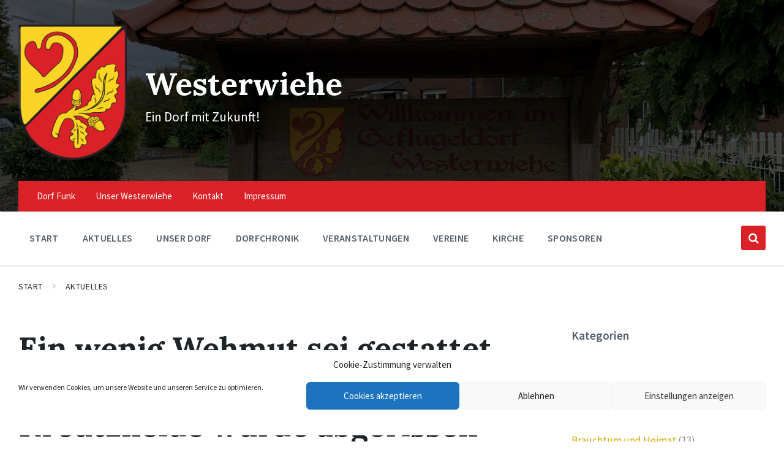

--- FILE ---
content_type: text/html; charset=UTF-8
request_url: https://www.westerwiehe.app/ein-wenig-wehmut-sei-gestattet-traditionsgaststaette-ria-kreutzheide-wurde-abgerissen/
body_size: 24869
content:
<!DOCTYPE html>
<html lang="de-DE">
<head>
    <meta http-equiv="Content-Type" content="text/html; charset=UTF-8">
    <meta name="viewport" content="width=device-width, initial-scale=1.0">
    <link rel="pingback" href="https://www.westerwiehe.app/xmlrpc.php">
    <title>Ein wenig Wehmut sei gestattet &#8211; Traditionsgaststätte Ria Kreutzheide wurde abgerissen &#8211; Westerwiehe</title>
<meta name='robots' content='max-image-preview:large' />
<link rel='dns-prefetch' href='//proxy.infra.prod.landkreise.digital' />
<link rel="alternate" type="application/rss+xml" title="Westerwiehe &raquo; Feed" href="https://www.westerwiehe.app/feed/" />
<link rel="alternate" type="application/rss+xml" title="Westerwiehe &raquo; Kommentar-Feed" href="https://www.westerwiehe.app/comments/feed/" />
<link rel="alternate" title="oEmbed (JSON)" type="application/json+oembed" href="https://www.westerwiehe.app/wp-json/oembed/1.0/embed?url=https%3A%2F%2Fwww.westerwiehe.app%2Fein-wenig-wehmut-sei-gestattet-traditionsgaststaette-ria-kreutzheide-wurde-abgerissen%2F" />
<link rel="alternate" title="oEmbed (XML)" type="text/xml+oembed" href="https://www.westerwiehe.app/wp-json/oembed/1.0/embed?url=https%3A%2F%2Fwww.westerwiehe.app%2Fein-wenig-wehmut-sei-gestattet-traditionsgaststaette-ria-kreutzheide-wurde-abgerissen%2F&#038;format=xml" />
<style id='wp-img-auto-sizes-contain-inline-css' type='text/css'>
img:is([sizes=auto i],[sizes^="auto," i]){contain-intrinsic-size:3000px 1500px}
/*# sourceURL=wp-img-auto-sizes-contain-inline-css */
</style>
<style id='wp-emoji-styles-inline-css' type='text/css'>

	img.wp-smiley, img.emoji {
		display: inline !important;
		border: none !important;
		box-shadow: none !important;
		height: 1em !important;
		width: 1em !important;
		margin: 0 0.07em !important;
		vertical-align: -0.1em !important;
		background: none !important;
		padding: 0 !important;
	}
/*# sourceURL=wp-emoji-styles-inline-css */
</style>
<style id='wp-block-library-inline-css' type='text/css'>
:root{--wp-block-synced-color:#7a00df;--wp-block-synced-color--rgb:122,0,223;--wp-bound-block-color:var(--wp-block-synced-color);--wp-editor-canvas-background:#ddd;--wp-admin-theme-color:#007cba;--wp-admin-theme-color--rgb:0,124,186;--wp-admin-theme-color-darker-10:#006ba1;--wp-admin-theme-color-darker-10--rgb:0,107,160.5;--wp-admin-theme-color-darker-20:#005a87;--wp-admin-theme-color-darker-20--rgb:0,90,135;--wp-admin-border-width-focus:2px}@media (min-resolution:192dpi){:root{--wp-admin-border-width-focus:1.5px}}.wp-element-button{cursor:pointer}:root .has-very-light-gray-background-color{background-color:#eee}:root .has-very-dark-gray-background-color{background-color:#313131}:root .has-very-light-gray-color{color:#eee}:root .has-very-dark-gray-color{color:#313131}:root .has-vivid-green-cyan-to-vivid-cyan-blue-gradient-background{background:linear-gradient(135deg,#00d084,#0693e3)}:root .has-purple-crush-gradient-background{background:linear-gradient(135deg,#34e2e4,#4721fb 50%,#ab1dfe)}:root .has-hazy-dawn-gradient-background{background:linear-gradient(135deg,#faaca8,#dad0ec)}:root .has-subdued-olive-gradient-background{background:linear-gradient(135deg,#fafae1,#67a671)}:root .has-atomic-cream-gradient-background{background:linear-gradient(135deg,#fdd79a,#004a59)}:root .has-nightshade-gradient-background{background:linear-gradient(135deg,#330968,#31cdcf)}:root .has-midnight-gradient-background{background:linear-gradient(135deg,#020381,#2874fc)}:root{--wp--preset--font-size--normal:16px;--wp--preset--font-size--huge:42px}.has-regular-font-size{font-size:1em}.has-larger-font-size{font-size:2.625em}.has-normal-font-size{font-size:var(--wp--preset--font-size--normal)}.has-huge-font-size{font-size:var(--wp--preset--font-size--huge)}.has-text-align-center{text-align:center}.has-text-align-left{text-align:left}.has-text-align-right{text-align:right}.has-fit-text{white-space:nowrap!important}#end-resizable-editor-section{display:none}.aligncenter{clear:both}.items-justified-left{justify-content:flex-start}.items-justified-center{justify-content:center}.items-justified-right{justify-content:flex-end}.items-justified-space-between{justify-content:space-between}.screen-reader-text{border:0;clip-path:inset(50%);height:1px;margin:-1px;overflow:hidden;padding:0;position:absolute;width:1px;word-wrap:normal!important}.screen-reader-text:focus{background-color:#ddd;clip-path:none;color:#444;display:block;font-size:1em;height:auto;left:5px;line-height:normal;padding:15px 23px 14px;text-decoration:none;top:5px;width:auto;z-index:100000}html :where(.has-border-color){border-style:solid}html :where([style*=border-top-color]){border-top-style:solid}html :where([style*=border-right-color]){border-right-style:solid}html :where([style*=border-bottom-color]){border-bottom-style:solid}html :where([style*=border-left-color]){border-left-style:solid}html :where([style*=border-width]){border-style:solid}html :where([style*=border-top-width]){border-top-style:solid}html :where([style*=border-right-width]){border-right-style:solid}html :where([style*=border-bottom-width]){border-bottom-style:solid}html :where([style*=border-left-width]){border-left-style:solid}html :where(img[class*=wp-image-]){height:auto;max-width:100%}:where(figure){margin:0 0 1em}html :where(.is-position-sticky){--wp-admin--admin-bar--position-offset:var(--wp-admin--admin-bar--height,0px)}@media screen and (max-width:600px){html :where(.is-position-sticky){--wp-admin--admin-bar--position-offset:0px}}

/*# sourceURL=wp-block-library-inline-css */
</style><style id='global-styles-inline-css' type='text/css'>
:root{--wp--preset--aspect-ratio--square: 1;--wp--preset--aspect-ratio--4-3: 4/3;--wp--preset--aspect-ratio--3-4: 3/4;--wp--preset--aspect-ratio--3-2: 3/2;--wp--preset--aspect-ratio--2-3: 2/3;--wp--preset--aspect-ratio--16-9: 16/9;--wp--preset--aspect-ratio--9-16: 9/16;--wp--preset--color--black: #000000;--wp--preset--color--cyan-bluish-gray: #abb8c3;--wp--preset--color--white: #ffffff;--wp--preset--color--pale-pink: #f78da7;--wp--preset--color--vivid-red: #cf2e2e;--wp--preset--color--luminous-vivid-orange: #ff6900;--wp--preset--color--luminous-vivid-amber: #fcb900;--wp--preset--color--light-green-cyan: #7bdcb5;--wp--preset--color--vivid-green-cyan: #00d084;--wp--preset--color--pale-cyan-blue: #8ed1fc;--wp--preset--color--vivid-cyan-blue: #0693e3;--wp--preset--color--vivid-purple: #9b51e0;--wp--preset--gradient--vivid-cyan-blue-to-vivid-purple: linear-gradient(135deg,rgb(6,147,227) 0%,rgb(155,81,224) 100%);--wp--preset--gradient--light-green-cyan-to-vivid-green-cyan: linear-gradient(135deg,rgb(122,220,180) 0%,rgb(0,208,130) 100%);--wp--preset--gradient--luminous-vivid-amber-to-luminous-vivid-orange: linear-gradient(135deg,rgb(252,185,0) 0%,rgb(255,105,0) 100%);--wp--preset--gradient--luminous-vivid-orange-to-vivid-red: linear-gradient(135deg,rgb(255,105,0) 0%,rgb(207,46,46) 100%);--wp--preset--gradient--very-light-gray-to-cyan-bluish-gray: linear-gradient(135deg,rgb(238,238,238) 0%,rgb(169,184,195) 100%);--wp--preset--gradient--cool-to-warm-spectrum: linear-gradient(135deg,rgb(74,234,220) 0%,rgb(151,120,209) 20%,rgb(207,42,186) 40%,rgb(238,44,130) 60%,rgb(251,105,98) 80%,rgb(254,248,76) 100%);--wp--preset--gradient--blush-light-purple: linear-gradient(135deg,rgb(255,206,236) 0%,rgb(152,150,240) 100%);--wp--preset--gradient--blush-bordeaux: linear-gradient(135deg,rgb(254,205,165) 0%,rgb(254,45,45) 50%,rgb(107,0,62) 100%);--wp--preset--gradient--luminous-dusk: linear-gradient(135deg,rgb(255,203,112) 0%,rgb(199,81,192) 50%,rgb(65,88,208) 100%);--wp--preset--gradient--pale-ocean: linear-gradient(135deg,rgb(255,245,203) 0%,rgb(182,227,212) 50%,rgb(51,167,181) 100%);--wp--preset--gradient--electric-grass: linear-gradient(135deg,rgb(202,248,128) 0%,rgb(113,206,126) 100%);--wp--preset--gradient--midnight: linear-gradient(135deg,rgb(2,3,129) 0%,rgb(40,116,252) 100%);--wp--preset--font-size--small: 13px;--wp--preset--font-size--medium: 20px;--wp--preset--font-size--large: 36px;--wp--preset--font-size--x-large: 42px;--wp--preset--spacing--20: 0.44rem;--wp--preset--spacing--30: 0.67rem;--wp--preset--spacing--40: 1rem;--wp--preset--spacing--50: 1.5rem;--wp--preset--spacing--60: 2.25rem;--wp--preset--spacing--70: 3.38rem;--wp--preset--spacing--80: 5.06rem;--wp--preset--shadow--natural: 6px 6px 9px rgba(0, 0, 0, 0.2);--wp--preset--shadow--deep: 12px 12px 50px rgba(0, 0, 0, 0.4);--wp--preset--shadow--sharp: 6px 6px 0px rgba(0, 0, 0, 0.2);--wp--preset--shadow--outlined: 6px 6px 0px -3px rgb(255, 255, 255), 6px 6px rgb(0, 0, 0);--wp--preset--shadow--crisp: 6px 6px 0px rgb(0, 0, 0);}:where(.is-layout-flex){gap: 0.5em;}:where(.is-layout-grid){gap: 0.5em;}body .is-layout-flex{display: flex;}.is-layout-flex{flex-wrap: wrap;align-items: center;}.is-layout-flex > :is(*, div){margin: 0;}body .is-layout-grid{display: grid;}.is-layout-grid > :is(*, div){margin: 0;}:where(.wp-block-columns.is-layout-flex){gap: 2em;}:where(.wp-block-columns.is-layout-grid){gap: 2em;}:where(.wp-block-post-template.is-layout-flex){gap: 1.25em;}:where(.wp-block-post-template.is-layout-grid){gap: 1.25em;}.has-black-color{color: var(--wp--preset--color--black) !important;}.has-cyan-bluish-gray-color{color: var(--wp--preset--color--cyan-bluish-gray) !important;}.has-white-color{color: var(--wp--preset--color--white) !important;}.has-pale-pink-color{color: var(--wp--preset--color--pale-pink) !important;}.has-vivid-red-color{color: var(--wp--preset--color--vivid-red) !important;}.has-luminous-vivid-orange-color{color: var(--wp--preset--color--luminous-vivid-orange) !important;}.has-luminous-vivid-amber-color{color: var(--wp--preset--color--luminous-vivid-amber) !important;}.has-light-green-cyan-color{color: var(--wp--preset--color--light-green-cyan) !important;}.has-vivid-green-cyan-color{color: var(--wp--preset--color--vivid-green-cyan) !important;}.has-pale-cyan-blue-color{color: var(--wp--preset--color--pale-cyan-blue) !important;}.has-vivid-cyan-blue-color{color: var(--wp--preset--color--vivid-cyan-blue) !important;}.has-vivid-purple-color{color: var(--wp--preset--color--vivid-purple) !important;}.has-black-background-color{background-color: var(--wp--preset--color--black) !important;}.has-cyan-bluish-gray-background-color{background-color: var(--wp--preset--color--cyan-bluish-gray) !important;}.has-white-background-color{background-color: var(--wp--preset--color--white) !important;}.has-pale-pink-background-color{background-color: var(--wp--preset--color--pale-pink) !important;}.has-vivid-red-background-color{background-color: var(--wp--preset--color--vivid-red) !important;}.has-luminous-vivid-orange-background-color{background-color: var(--wp--preset--color--luminous-vivid-orange) !important;}.has-luminous-vivid-amber-background-color{background-color: var(--wp--preset--color--luminous-vivid-amber) !important;}.has-light-green-cyan-background-color{background-color: var(--wp--preset--color--light-green-cyan) !important;}.has-vivid-green-cyan-background-color{background-color: var(--wp--preset--color--vivid-green-cyan) !important;}.has-pale-cyan-blue-background-color{background-color: var(--wp--preset--color--pale-cyan-blue) !important;}.has-vivid-cyan-blue-background-color{background-color: var(--wp--preset--color--vivid-cyan-blue) !important;}.has-vivid-purple-background-color{background-color: var(--wp--preset--color--vivid-purple) !important;}.has-black-border-color{border-color: var(--wp--preset--color--black) !important;}.has-cyan-bluish-gray-border-color{border-color: var(--wp--preset--color--cyan-bluish-gray) !important;}.has-white-border-color{border-color: var(--wp--preset--color--white) !important;}.has-pale-pink-border-color{border-color: var(--wp--preset--color--pale-pink) !important;}.has-vivid-red-border-color{border-color: var(--wp--preset--color--vivid-red) !important;}.has-luminous-vivid-orange-border-color{border-color: var(--wp--preset--color--luminous-vivid-orange) !important;}.has-luminous-vivid-amber-border-color{border-color: var(--wp--preset--color--luminous-vivid-amber) !important;}.has-light-green-cyan-border-color{border-color: var(--wp--preset--color--light-green-cyan) !important;}.has-vivid-green-cyan-border-color{border-color: var(--wp--preset--color--vivid-green-cyan) !important;}.has-pale-cyan-blue-border-color{border-color: var(--wp--preset--color--pale-cyan-blue) !important;}.has-vivid-cyan-blue-border-color{border-color: var(--wp--preset--color--vivid-cyan-blue) !important;}.has-vivid-purple-border-color{border-color: var(--wp--preset--color--vivid-purple) !important;}.has-vivid-cyan-blue-to-vivid-purple-gradient-background{background: var(--wp--preset--gradient--vivid-cyan-blue-to-vivid-purple) !important;}.has-light-green-cyan-to-vivid-green-cyan-gradient-background{background: var(--wp--preset--gradient--light-green-cyan-to-vivid-green-cyan) !important;}.has-luminous-vivid-amber-to-luminous-vivid-orange-gradient-background{background: var(--wp--preset--gradient--luminous-vivid-amber-to-luminous-vivid-orange) !important;}.has-luminous-vivid-orange-to-vivid-red-gradient-background{background: var(--wp--preset--gradient--luminous-vivid-orange-to-vivid-red) !important;}.has-very-light-gray-to-cyan-bluish-gray-gradient-background{background: var(--wp--preset--gradient--very-light-gray-to-cyan-bluish-gray) !important;}.has-cool-to-warm-spectrum-gradient-background{background: var(--wp--preset--gradient--cool-to-warm-spectrum) !important;}.has-blush-light-purple-gradient-background{background: var(--wp--preset--gradient--blush-light-purple) !important;}.has-blush-bordeaux-gradient-background{background: var(--wp--preset--gradient--blush-bordeaux) !important;}.has-luminous-dusk-gradient-background{background: var(--wp--preset--gradient--luminous-dusk) !important;}.has-pale-ocean-gradient-background{background: var(--wp--preset--gradient--pale-ocean) !important;}.has-electric-grass-gradient-background{background: var(--wp--preset--gradient--electric-grass) !important;}.has-midnight-gradient-background{background: var(--wp--preset--gradient--midnight) !important;}.has-small-font-size{font-size: var(--wp--preset--font-size--small) !important;}.has-medium-font-size{font-size: var(--wp--preset--font-size--medium) !important;}.has-large-font-size{font-size: var(--wp--preset--font-size--large) !important;}.has-x-large-font-size{font-size: var(--wp--preset--font-size--x-large) !important;}
/*# sourceURL=global-styles-inline-css */
</style>

<style id='classic-theme-styles-inline-css' type='text/css'>
/*! This file is auto-generated */
.wp-block-button__link{color:#fff;background-color:#32373c;border-radius:9999px;box-shadow:none;text-decoration:none;padding:calc(.667em + 2px) calc(1.333em + 2px);font-size:1.125em}.wp-block-file__button{background:#32373c;color:#fff;text-decoration:none}
/*# sourceURL=/wp-includes/css/classic-themes.min.css */
</style>
<link rel='stylesheet' id='contact-form-7-css' href='https://www.westerwiehe.app/wp-content/plugins/contact-form-7/includes/css/styles.css?ver=6.1.4' type='text/css' media='all' />
<link rel='stylesheet' id='dorfpages-style-css' href='https://www.westerwiehe.app/wp-content/plugins/dorfpages/dorfpages.css?ver=6.9' type='text/css' media='all' />
<link rel='stylesheet' id='wpbs-style-css' href='https://www.westerwiehe.app/wp-content/plugins/wp-booking-system-premium/assets/css/style-front-end.min.css?ver=5.12.3' type='text/css' media='all' />
<link rel='stylesheet' id='wpbs-style-form-css' href='https://www.westerwiehe.app/wp-content/plugins/wp-booking-system-premium/assets/css/style-front-end-form.min.css?ver=5.12.3' type='text/css' media='all' />
<link rel='stylesheet' id='cmplz-general-css' href='https://www.westerwiehe.app/wp-content/plugins/complianz-gdpr/assets/css/cookieblocker.min.css?ver=1765531502' type='text/css' media='all' />
<link rel='stylesheet' id='lsvr-pressville-main-style-css' href='https://www.westerwiehe.app/wp-content/themes/pressville/style.css?ver=2.6.17' type='text/css' media='all' />
<link rel='stylesheet' id='lsvr-pressville-general-style-css' href='https://www.westerwiehe.app/wp-content/themes/pressville/assets/css/general.css?ver=2.6.17' type='text/css' media='all' />
<style id='lsvr-pressville-general-style-inline-css' type='text/css'>
body, input, textarea, select, button, .is-primary-font, #cancel-comment-reply-link, .lsvr_listing-map__infobox { font-family: 'Source Sans Pro', Arial, sans-serif; }
html, body { font-size: 17px; }
h1, h2, h3, h4, blockquote, .is-secondary-font, .header-menu-primary__item--megamenu .header-menu-primary__item-link--level-1 { font-family: 'Lora', Arial, sans-serif; }
@media ( min-width: 1200px ) { .header-titlebar__logo { max-width: 50px; } } .header-titlebar__logo { max-width: 50px; }
/*# sourceURL=lsvr-pressville-general-style-inline-css */
</style>
<link rel='stylesheet' id='lsvr-pressville-google-fonts-css' href='//proxy.infra.prod.landkreise.digital/fonts/css?family=Source+Sans+Pro%3A400%2C400italic%2C600%2C600italic%2C700%2C700italic%7CLora%3A400%2C400italic%2C700%2C700italic&#038;ver=6.9' type='text/css' media='all' />
<link rel='stylesheet' id='lsvr-pressville-color-scheme-css' href='https://www.westerwiehe.app/wp-content/themes/pressville/assets/css/skins/blue-orange.css?ver=2.6.17' type='text/css' media='all' />
<style id='lsvr-pressville-color-scheme-inline-css' type='text/css'>
body { color: #545e69; }a { color: #d3a500; }abbr { border-color: #545e69; }input, select, textarea { color: #545e69; }.c-alert-message { background-color: rgba( 218, 33, 40, 0.25 ); }.c-alert-message:before { color: #da2128; }.c-arrow-button__icon { color: #da2128; }.c-button { color: #da2128; border-color: rgba( 218, 33, 40, 0.6 ); }.c-button:hover { border-color: #da2128; }.c-button:active { border-color: rgba( 218, 33, 40, 0.5 ); }.c-search-form__button { color: #da2128; }.header-topbar { background-color: #da2128; }@media ( min-width: 992px ) {.header-menu-primary__item-link--level-0 { color: #545e69; }.current-menu-ancestor .header-menu-primary__item-link--level-0,.current-menu-item .header-menu-primary__item-link--level-0 { color: #da2128; }.current-menu-ancestor .header-menu-primary__item-link--level-0:before,.current-menu-item .header-menu-primary__item-link--level-0:before { background-color: #da2128; }.header-menu-primary__item--dropdown .header-menu-primary__item-link { color: #545e69; }.header-menu-primary__item--dropdown .header-menu-primary__item-link:hover { color: #da2128; }.header-menu-primary__item--dropdown .header-menu-primary__item--level-1.current-menu-ancestor > .header-menu-primary__item-link,.header-menu-primary__item--dropdown .current-menu-item > .header-menu-primary__item-link { background-color: rgba( 218, 33, 40, 0.2 ); }.header-menu-primary__item--megamenu .header-menu-primary__item-link { color: #545e69; }.header-menu-primary__item--megamenu .header-menu-primary__item-link:hover { color: #da2128; }.header-menu-primary__item--megamenu .header-menu-primary__item-link--level-1 { color: #da2128; }.header-menu-primary__item--megamenu .header-menu-primary__submenu--level-1 .current-menu-item > .header-menu-primary__item-link { background-color: rgba( 218, 33, 40, 0.2 ); }}.header-search__toggle { background-color: #da2128; }.header-search__submit { color: #da2128; }.header-search__filter-label--active { background-color: #da2128; }.header-languages-mobile__item--active .header-languages-mobile__item-link { color: #da2128; }.header-languages-mobile__toggle { background-color: #da2128; }.header-languages-mobile__toggle:before { border-bottom-color: #da2128; }.header-mobile-toggle { background-color: #da2128; }.post-archive-categories__icon { color: #da2128; }.post-archive-categories__item:before { background-color: #545e69; }.post-archive-categories__item-link { color: #da2128; }.post-archive-filter__option--datepicker:after { color: #da2128; }.post-archive-filter__submit-button { background-color: #da2128; }.post-archive-filter__reset-button { color: #da2128; }.post__category-link,.post__meta-author-link,.post__meta-location .post__location-link { color: #da2128; }.post-password-form input[type="submit"] { background-color: #da2128; }.post__tags .post__term-link { color: #da2128; border-color: rgba( 218, 33, 40, 0.4 ); }.post__tags .post__term-link:hover { background-color: #da2128; }.post-comments__list .comment-reply-link { color: #da2128; border-color: rgba( 218, 33, 40, 0.6 ); }.post-comments__list .comment-reply-link:hover { border-color: #da2128; }.post-comments__list .comment-reply-link:active { border-color: rgba( 218, 33, 40, 0.5 ); }.comment-form .submit { background-color: #da2128; }.post-pagination__item-link,.post-pagination__number-link { color: #da2128; }.post-pagination__number-link:hover { background-color: #da2128;  }.navigation.pagination a { color: #da2128; }.navigation.pagination .page-numbers.current,.navigation.pagination .page-numbers:not( .next ):not( .prev ):not( .dots ):hover { background-color: #da2128; }.blog-post-archive .post__title-link { color: #da2128; }.blog-post-archive--grid .post__categories-link { color: rgba( 218, 33, 40, 0.8 ); }.blog-post-archive--grid .has-post-thumbnail:hover .post__bg { background-color: rgba( 218, 33, 40, 0.65 ); }.lsvr_listing-map__infobox-title-link { color: #da2128; }.lsvr_listing-map__marker-inner { background-color: #da2128; border-color: #da2128; }.lsvr_listing-map__marker-inner:before { border-top-color: #da2128; }.lsvr_listing-post-archive--default .post__title-link { color: #da2128; }.lsvr_listing-post-archive--grid  .post__meta { background-color: rgba( 218, 33, 40, 0.9 ); }.lsvr_listing-post-single .post__social-link:hover { background-color: #da2128; }.lsvr_listing-post-single .post__contact-item-icon:before { color: #da2128; }.lsvr_listing-post-single .post__contact-item a { color: #da2128; }.lsvr_listing-post-single .post__addressmap { background-color: #da2128; }.lsvr_listing-post-single .post__address:before { color: #da2128; }.lsvr_event-post-archive--default .post__title-link { color: #da2128; }.lsvr_event-post-archive--grid .post__date { background-color: rgba( 218, 33, 40, 0.9 ); }.lsvr_event-post-archive--grid .post.has-post-thumbnail:hover .post__bg { background-color: rgba( 218, 33, 40, 0.4 ); }.lsvr_event-post-archive--timeline .post__inner:before { background-color: #da2128; }.lsvr_event-post-archive--timeline .post__title-link { color: #da2128; }.lsvr_event-post-single .post__status { background-color: rgba( 218, 33, 40, 0.2 ); }.lsvr_event-post-single .post__status:before { color: rgba( 218, 33, 40, 0.4 ); }.lsvr_event-post-single .post__info-item-icon:before { color: #da2128; }.lsvr_gallery-post-archive--default .post__title-link { color: #da2128; }.lsvr_gallery-post-archive--grid .post:hover .post__bg { background-color: rgba( 218, 33, 40, 0.4 ); }.lsvr_document-post-archive--default .post__title-link { color: #da2128; }.lsvr_document-post-archive--categorized-attachments .post-tree__item-icon--folder { color: #da2128; }.lsvr_document-post-archive--categorized-attachments .post-tree__item-toggle-icon { color: #da2128; }.lsvr_document-post-single .post__meta-item:before { color: #da2128; }.lsvr_person-post-page .post__social-link:hover { background-color: #da2128; }.lsvr_person-post-page .post__contact-item-icon { color: #da2128; }.lsvr_person-post-page .post__contact-item > a { color: #da2128; }.lsvr_person-post-archive .post__title-link { color: #da2128; }.lsvr_person-post-archive .post__subtitle { color: #da2128; }.lsvr_person-post-single .post__subtitle { color: #da2128; }.search-results-page__item-title-link { color: #da2128; }.back-to-top__link { background-color: #da2128; }.widget__title { color: #545e69; }.widget__more-link { color: #da2128; border-color: rgba( 218, 33, 40, 0.6 ); }.widget__more-link:hover { border-color: rgba( 218, 33, 40, 1 ); }.widget__more-link:active { border-color: rgba( 218, 33, 40, 0.5 ); }.lsvr-pressville-weather-widget__time-title,.lsvr-pressville-weather-widget__weather-item-title { color: #da2128; }.lsvr-pressville-weather-widget__weather-item-icon { color: #da2128; }.lsvr-post-featured-widget__title-link { color: #da2128; }.lsvr-post-featured-widget__category-link { color: #da2128; }.lsvr_notice-list-widget__item-title-link { color: #da2128; }.lsvr_notice-list-widget__item-category-link { color: #da2128; }.lsvr_listing-list-widget__item-title-link { color: #da2128; }.lsvr_listing-featured-widget__title-link { color: #da2128; }.lsvr_event-list-widget__item-title-link { color: #da2128; }.lsvr_event-list-widget__item-date-month { background-color: #da2128; }.lsvr_event-calendar-widget__nav-btn { color: #da2128; }.lsvr_event-calendar-widget__day--has-events > .lsvr_event-calendar-widget__day-cell:after { background-color: #da2128; }.lsvr_event-calendar-widget__day--current > .lsvr_event-calendar-widget__day-cell { color: #da2128; }.lsvr_event-featured-widget__title-link { color: #da2128; }.lsvr_event-filter-widget__option--datepicker:after { color: #da2128; }.lsvr_event-filter-widget__submit-button { background-color: #da2128; }.lsvr_gallery-list-widget__item-title-link { color: #da2128; }.lsvr_gallery-featured-widget__title-link { color: #da2128; }.lsvr_document-list-widget__item-title-link { color: #da2128; }.lsvr_document-featured-widget__title-link { color: #da2128; }.lsvr_person-list-widget__item-title-link { color: #da2128; }.lsvr_person-list-widget__item-subtitle { color: #da2128; }.lsvr_person-list-widget__item-social-link:hover { background-color: #da2128; }.lsvr_person-featured-widget__title-link { color: #da2128; }.lsvr_person-featured-widget__subtitle { color: #da2128; }.lsvr_person-featured-widget__social-link:hover { background-color: #da2128; }.widget_display_search .button { color: #da2128; border-color: rgba( 218, 33, 40, 0.6 ); }.widget_display_search .button:hover { border-color: #da2128; }.widget_display_search .button:active { border-color: rgba( 218, 33, 40, 0.5 ); }.bbp_widget_login .bbp-submit-wrapper .button { color: #da2128; border-color: rgba( 218, 33, 40, 0.6 ); }.bbp_widget_login .bbp-submit-wrapper .button:hover { border-color: #da2128; }.bbp_widget_login .bbp-submit-wrapper .button:active { border-color: rgba( 218, 33, 40, 0.5 ); }.lsvr-pressville-post-grid__post-event-date { background-color: rgba( 218, 33, 40, 0.9 ); }.lsvr-pressville-post-grid__post-badge { background-color: rgba( 218, 33, 40, 0.9 ); }.lsvr-pressville-post-grid__post.has-post-thumbnail:hover .lsvr-pressville-post-grid__post-bg { background-color: rgba( 218, 33, 40, 0.5 ); }.lsvr-pressville-sitemap__item-link--level-0 { color: #da2128; }.lsvr-pressville-sitemap__toggle { color: #da2128; }.lsvr-button { color: #da2128; border-color: rgba( 218, 33, 40, 0.6 ); }.lsvr-button:hover { border-color: #da2128; }.lsvr-button:active { border-color: rgba( 218, 33, 40, 0.5 ); }.lsvr-cta__button-link { color: #da2128; border-color: rgba( 218, 33, 40, 0.6 ); }.lsvr-cta__button-link:hover { border-color: #da2128; }.lsvr-cta__button-link:active { border-color: rgba( 218, 33, 40, 0.5 ); }.lsvr-pricing-table__title { background-color: #da2128; }.lsvr-pricing-table__price-value { color: #da2128; }.lsvr-pricing-table__button-link { color: #da2128; border-color: rgba( 218, 33, 40, 0.6 ); }.lsvr-pricing-table__button-link:hover { border-color: #da2128; }.lsvr-pricing-table__button-link:active { border-color: rgba( 218, 33, 40, 0.5 ); }.lsvr-counter__number { color: #da2128; }.lsvr-feature__icon { color: #da2128; }.lsvr-progress-bar__bar-inner { background-color: #da2128; }.bbp-submit-wrapper button { border-color: #da2128; background-color: #da2128; }div.bbp-template-notice,div.bbp-template-notice.info { background-color: rgba( 218, 33, 40, 0.25 ); }div.bbp-template-notice:before,div.bbp-template-notice.info:before { color: #da2128; }div.bbp-template-notice p { color: #545e69; }div.bbp-template-notice a { color: #d3a500; }div.bbp-template-notice a:hover { color: #d3a500; }#bbpress-forums .bbp-reply-content #subscription-toggle a { color: #da2128; }#bbpress-forums .bbp-pagination-links .page-numbers.current { background-color: #da2128; }#bbpress-forums #bbp-your-profile fieldset input,#bbpress-forums #bbp-your-profile fieldset textarea { color: #545e69; }#bbpress-forums #bbp-your-profile #bbp_user_edit_submit { border-color: #da2128; background-color: #da2128; }.lsvr-datepicker .ui-datepicker-prev,.lsvr-datepicker .ui-datepicker-next { color: #da2128; }.lsvr-datepicker th { color: #da2128; }.lsvr-datepicker td a { color: #545e69; }.lsvr-datepicker .ui-state-active { color: #da2128; }@media ( max-width: 991px ) {.header-topbar { background-color: #f6f5f5; }.header-menu-secondary__list a { color: #da2128; }.header-menu-primary__item-link { color: #545e69; }.header-menu-primary__item-link--level-0 { color: #545e69; }.header-menu-primary__submenu-toggle-icon--active { color: #da2128; }}
/*# sourceURL=lsvr-pressville-color-scheme-inline-css */
</style>
<script type="text/javascript" src="https://www.westerwiehe.app/wp-includes/js/jquery/jquery.min.js?ver=3.7.1" id="jquery-core-js"></script>
<script type="text/javascript" src="https://www.westerwiehe.app/wp-includes/js/jquery/jquery-migrate.min.js?ver=3.4.1" id="jquery-migrate-js"></script>
<script type="text/javascript" id="lsvr-events-scripts-js-extra">
/* <![CDATA[ */
var lsvr_events_ajax_var = {"url":"https://www.westerwiehe.app/wp-admin/admin-ajax.php","nonce":"634f660359"};
//# sourceURL=lsvr-events-scripts-js-extra
/* ]]> */
</script>
<script type="text/javascript" src="https://www.westerwiehe.app/wp-content/plugins/lsvr-events/assets/js/lsvr-events.min.js?ver=1.9.7" id="lsvr-events-scripts-js"></script>
<script type="text/javascript" id="lsvr-pressville-toolkit-weather-widget-js-extra">
/* <![CDATA[ */
var lsvr_pressville_toolkit_ajax_weather_widget_var = {"url":"https://www.westerwiehe.app/wp-admin/admin-ajax.php","nonce":"414b32356f"};
//# sourceURL=lsvr-pressville-toolkit-weather-widget-js-extra
/* ]]> */
</script>
<script type="text/javascript" src="https://www.westerwiehe.app/wp-content/plugins/lsvr-pressville-toolkit/assets/js/lsvr-pressville-toolkit-weather-widget.min.js?ver=1.9.9" id="lsvr-pressville-toolkit-weather-widget-js"></script>
<link rel="https://api.w.org/" href="https://www.westerwiehe.app/wp-json/" /><link rel="alternate" title="JSON" type="application/json" href="https://www.westerwiehe.app/wp-json/wp/v2/posts/33451" /><link rel="EditURI" type="application/rsd+xml" title="RSD" href="https://www.westerwiehe.app/xmlrpc.php?rsd" />
<meta name="generator" content="WordPress 6.9" />
<link rel="canonical" href="https://www.westerwiehe.app/ein-wenig-wehmut-sei-gestattet-traditionsgaststaette-ria-kreutzheide-wurde-abgerissen/" />
<link rel='shortlink' href='https://www.westerwiehe.app/?p=33451' />
<style type="text/css"></style>			<style>.cmplz-hidden {
					display: none !important;
				}</style><meta name="generator" content="Powered by WPBakery Page Builder - drag and drop page builder for WordPress."/>
<link rel="icon" href="https://www.westerwiehe.app/wp-content/uploads/sites/357/2018/11/dd-cube-150x150.png" sizes="32x32" />
<link rel="icon" href="https://www.westerwiehe.app/wp-content/uploads/sites/357/2018/11/dd-cube.png" sizes="192x192" />
<link rel="apple-touch-icon" href="https://www.westerwiehe.app/wp-content/uploads/sites/357/2018/11/dd-cube.png" />
<meta name="msapplication-TileImage" content="https://www.westerwiehe.app/wp-content/uploads/sites/357/2018/11/dd-cube.png" />
<noscript><style> .wpb_animate_when_almost_visible { opacity: 1; }</style></noscript></head>

<body data-cmplz=1 class="wp-singular post-template-default single single-post postid-33451 single-format-standard wp-custom-logo wp-theme-pressville lsvr-accessibility wpb-js-composer js-comp-ver-6.10.0 vc_responsive">

	
	<!-- WRAPPER : begin -->
	<div id="wrapper">

		
		
	<a href="#main" class="accessibility-link accessibility-link--skip-to-content screen-reader-text">Skip to content</a>

			<a href="#header-menu-primary" class="accessibility-link accessibility-link--skip-to-nav screen-reader-text">Skip to main navigation</a>
	
	<a href="#footer" class="accessibility-link accessibility-link--skip-to-footer screen-reader-text">Skip to footer</a>


		
		<!-- HEADER : begin -->
		<header id="header">
			<div class="header__inner">

				
				
				
				<!-- HEADER TITLEBAR : begin -->
<div  class="header-titlebar header-titlebar--has-topbar header-titlebar--has-logo">

	<div class="header-titlebar__inner">
		<div class="lsvr-container">

			
			
	<!-- HEADER BRANDING : begin -->
	<div class="header-titlebar__logo">
		<a href="https://www.westerwiehe.app/" class="header-titlebar__logo-link"
			aria-label="Site logo">
			<img src="https://www.westerwiehe.app/wp-content/uploads/sites/357/2020/09/cropped-westerwiehe-logo.png"
				class="header-titlebar__logo-image"
				alt="Westerwiehe">
		</a>
	</div>
	<!-- HEADER BRANDING : end -->


			
				<div class="header-titlebar__text">

					
						<p class="header-titlebar__title header-titlebar__title--subpage is-secondary-font">
							<a href="https://www.westerwiehe.app/" class="header-titlebar__title-link">
								Westerwiehe							</a>
						</p>

					
					
						<p class="header-titlebar__description">Ein Dorf mit Zukunft!</p>

					
				</div>

			
			
		</div>
	</div>

	
	<!-- HEADER TITLEBAR BACKGROUND : begin -->
	<div class="header-titlebar__background header-titlebar__background--align-center header-titlebar__background--slideshow"
		data-slideshow-speed="10">

		
			
				<div class="header-titlebar__background-image header-titlebar__background-image--default"
					style="background-image: url('https://www.westerwiehe.app/wp-content/uploads/sites/357/2020/10/D8D0F1AA-0A6A-4FB9-81E0-54C927081D7B.jpeg'); "></div>

			
				<div class="header-titlebar__background-image"
					style="background-image: url('https://www.westerwiehe.app/wp-content/uploads/sites/357/2020/09/80FDB581-38C0-4FE4-9AE3-E340BF37BB5F_1_105_c-1.jpeg'); "></div>

			
		
	</div>
	<!-- HEADER TITLEBAR BACKGROUND : end -->


<span class="header-titlebar__overlay"  style="opacity: 0.7;filter: alpha(opacity=0.7);"></span>
</div>
<!-- HEADER TITLEBAR : end -->
				
				<!-- HEADER MOBILE TOGGLE : begin -->
<button id="header-mobile-toggle" type="button"
	class="header-mobile-toggle" title="Expand menu"
	aria-controls="header__navgroup"
    aria-haspopup="true"
    aria-expanded="false"
	data-label-expand-popup="Expand menu"
    data-label-collapse-popup="Collapse menu">
	Menü	<span class="header-mobile-toggle__icon1" aria-hidden="true"></span>
	<span class="header-mobile-toggle__icon2" aria-hidden="true"></span>
</button>
<!-- HEADER MOBILE TOGGLE : end -->
				
				<!-- HEADER NAV GROUP : begin -->
				<div id="header__navgroup" class="header__navgroup"
					data-aria-labelledby="header-mobile-toggle">

					
					
	<!-- HEADER TOPBAR WRAPPER : begin -->
	<div class="header-topbar__wrapper">
		<div class="lsvr-container">

			
			<!-- HEADER TOPBAR : begin -->
			<div class="header-topbar">
				<div class="header-topbar__inner">

					
					
	<!-- SECONDARY HEADER MENU : begin -->
	<nav class="header-menu-secondary"

					 aria-label="Sekundäres Menü"
		>

	    <ul id="menu-sekundaeres-menue" class="header-menu-secondary__list" role="menu">
        	<li class="header-menu-secondary__item header-menu-secondary__item--level-0 menu-item menu-item-type-post_type menu-item-object-page"
                role="presentation">

                <a href="https://www.westerwiehe.app/dorffunk-app/"
                	class="header-menu-secondary__item-link header-menu-secondary__item-link--level-0"
                    role="menuitem"

                                    	>

                    Dorf Funk</a>

            
            </li>

            
        	<li class="header-menu-secondary__item header-menu-secondary__item--level-0 menu-item menu-item-type-custom menu-item-object-custom"
                role="presentation">

                <a href="https://www.google.com/maps/place/Westerwiehe,+33397+Rietberg/@51.8147116,8.4793086,15z/data=!3m1!4b1!4m5!3m4!1s0x47ba3172283926f7:0x44f745f17fc07f8!8m2!3d51.815473!4d8.4863542"
                	class="header-menu-secondary__item-link header-menu-secondary__item-link--level-0"
                    role="menuitem"

                                    	 target="_blank">

                    Unser Westerwiehe</a>

            
            </li>

            
        	<li class="header-menu-secondary__item header-menu-secondary__item--level-0 menu-item menu-item-type-post_type menu-item-object-page"
                role="presentation">

                <a href="https://www.westerwiehe.app/kontakt/"
                	class="header-menu-secondary__item-link header-menu-secondary__item-link--level-0"
                    role="menuitem"

                                    	>

                    Kontakt</a>

            
            </li>

            
        	<li class="header-menu-secondary__item header-menu-secondary__item--level-0 menu-item menu-item-type-post_type menu-item-object-page"
                role="presentation">

                <a href="https://www.westerwiehe.app/impressum/"
                	class="header-menu-secondary__item-link header-menu-secondary__item-link--level-0"
                    role="menuitem"

                                    	>

                    Impressum</a>

            
            </li>

            </ul>
	</nav>
	<!-- SECONDARY HEADER MENU : end -->


					
					
					
				</div>
			</div>
			<!-- HEADER TOPBAR : end -->

			
		</div>
	</div>
	<!-- HEADER TOPBAR WRAPPER : end -->


					
					
	
	<!-- HEADER NAVBAR : begin -->
	<div  class="header-navbar header-navbar--is-sticky">
		<div class="header-navbar__inner">
			<div class="lsvr-container">
				<div class="header-navbar__content">

					
					
	<!-- HEADER MENU : begin -->
	<nav id="header-menu-primary" class="header-menu-primary"
        data-label-expand-popup="Expand submenu"
        data-label-collapse-popup="Collapse submenu"

					aria-label="Hauptmenü"
		>

	    <ul id="menu-hauptmenue" class="header-menu-primary__list" role="menu">
            
        	<li id="header-menu-primary__item-825"
                class="header-menu-primary__item header-menu-primary__item--level-0 menu-item menu-item-type-post_type menu-item-object-page menu-item-home header-menu-primary__item--dropdown"
                role="presentation">

                <a href="https://www.westerwiehe.app/"
                    id="header-menu-primary__item-link-825"
                	class="header-menu-primary__item-link header-menu-primary__item-link--level-0"
                    role="menuitem"

                    
                                    	>

                    Start</a>

            
            </li>

            
            
        	<li id="header-menu-primary__item-152"
                class="header-menu-primary__item header-menu-primary__item--level-0 menu-item menu-item-type-post_type menu-item-object-page current_page_parent header-menu-primary__item--dropdown"
                role="presentation">

                <a href="https://www.westerwiehe.app/news/"
                    id="header-menu-primary__item-link-152"
                	class="header-menu-primary__item-link header-menu-primary__item-link--level-0"
                    role="menuitem"

                    
                                    	>

                    Aktuelles</a>

            
            </li>

            
            
        	<li id="header-menu-primary__item-1266"
                class="header-menu-primary__item header-menu-primary__item--level-0 menu-item menu-item-type-post_type menu-item-object-page menu-item-has-children header-menu-primary__item--dropdown"
                role="presentation">

                <a href="https://www.westerwiehe.app/ueber-westerwiehe/"
                    id="header-menu-primary__item-link-1266"
                	class="header-menu-primary__item-link header-menu-primary__item-link--level-0"
                    role="menuitem"

                    
                        aria-owns="header-menu-primary__submenu-1266"
                        aria-controls="header-menu-primary__submenu-1266"
                        aria-haspopup="true"
                        aria-expanded="false"

                    
                                    	>

                    Unser Dorf</a>

            
            <button id="header-menu-primary__submenu-toggle-1266"
                class="header-menu-primary__submenu-toggle header-menu-primary__submenu-toggle--level-0" type="button"
                title="Expand submenu"
                aria-controls="header-menu-primary__submenu-1266"
                aria-haspopup="true"
                aria-expanded="false">
                <span class="header-menu-primary__submenu-toggle-icon" aria-hidden="true"></span>
            </button>

        	<ul id="header-menu-primary__submenu-1266"
                class="header-menu-primary__submenu sub-menu header-menu-primary__submenu--level-0"
                aria-labelledby="header-menu-primary__item-link-1266"
                aria-expanded="false"
                role="menu">

            
            
        	<li id="header-menu-primary__item-33980"
                class="header-menu-primary__item header-menu-primary__item--level-1 menu-item menu-item-type-post_type menu-item-object-page menu-item-has-children"
                role="presentation">

                <a href="https://www.westerwiehe.app/unser-dorf-hat-zukunft/"
                    id="header-menu-primary__item-link-33980"
                	class="header-menu-primary__item-link header-menu-primary__item-link--level-1"
                    role="menuitem"

                    
                        aria-owns="header-menu-primary__submenu-33980"
                        aria-controls="header-menu-primary__submenu-33980"
                        aria-haspopup="true"
                        aria-expanded="false"

                    
                                    	>

                    Unser Dorf hat Zukunft</a>

            
            <button id="header-menu-primary__submenu-toggle-33980"
                class="header-menu-primary__submenu-toggle header-menu-primary__submenu-toggle--level-1" type="button"
                title="Expand submenu"
                aria-controls="header-menu-primary__submenu-33980"
                aria-haspopup="true"
                aria-expanded="false">
                <span class="header-menu-primary__submenu-toggle-icon" aria-hidden="true"></span>
            </button>

        	<ul id="header-menu-primary__submenu-33980"
                class="header-menu-primary__submenu sub-menu header-menu-primary__submenu--level-1"
                aria-labelledby="header-menu-primary__item-link-33980"
                aria-expanded="false"
                role="menu">

            
            
        	<li id="header-menu-primary__item-33984"
                class="header-menu-primary__item header-menu-primary__item--level-2 menu-item menu-item-type-post_type menu-item-object-page"
                role="presentation">

                <a href="https://www.westerwiehe.app/unser-dorf-hat-zukunft/baumanpflanzung-im-doerenkamp/"
                    id="header-menu-primary__item-link-33984"
                	class="header-menu-primary__item-link header-menu-primary__item-link--level-2"
                    role="menuitem"

                    
                                    	>

                    Baumanpflanzung Im Dörenkamp</a>

            
            </li>

            
            
        	<li id="header-menu-primary__item-33992"
                class="header-menu-primary__item header-menu-primary__item--level-2 menu-item menu-item-type-post_type menu-item-object-page"
                role="presentation">

                <a href="https://www.westerwiehe.app/unser-dorf-hat-zukunft/baumanpflanzung/"
                    id="header-menu-primary__item-link-33992"
                	class="header-menu-primary__item-link header-menu-primary__item-link--level-2"
                    role="menuitem"

                    
                                    	>

                    Baumanpflanzung</a>

            
            </li>

            
            
        	<li id="header-menu-primary__item-33985"
                class="header-menu-primary__item header-menu-primary__item--level-2 menu-item menu-item-type-post_type menu-item-object-page"
                role="presentation">

                <a href="https://www.westerwiehe.app/unser-dorf-hat-zukunft/baumallee-kolping-jugend/"
                    id="header-menu-primary__item-link-33985"
                	class="header-menu-primary__item-link header-menu-primary__item-link--level-2"
                    role="menuitem"

                    
                                    	>

                    Baumallee Kolping Jugend</a>

            
            </li>

            
            
        	<li id="header-menu-primary__item-33993"
                class="header-menu-primary__item header-menu-primary__item--level-2 menu-item menu-item-type-post_type menu-item-object-page"
                role="presentation">

                <a href="https://www.westerwiehe.app/unser-dorf-hat-zukunft/baenke-cdu/"
                    id="header-menu-primary__item-link-33993"
                	class="header-menu-primary__item-link header-menu-primary__item-link--level-2"
                    role="menuitem"

                    
                                    	>

                    Bänke (CDU)</a>

            
            </li>

            
            
        	<li id="header-menu-primary__item-33991"
                class="header-menu-primary__item header-menu-primary__item--level-2 menu-item menu-item-type-post_type menu-item-object-page"
                role="presentation">

                <a href="https://www.westerwiehe.app/unser-dorf-hat-zukunft/beachvolleyball-feld/"
                    id="header-menu-primary__item-link-33991"
                	class="header-menu-primary__item-link header-menu-primary__item-link--level-2"
                    role="menuitem"

                    
                                    	>

                    Beachvolleyball Feld</a>

            
            </li>

            
            
        	<li id="header-menu-primary__item-33988"
                class="header-menu-primary__item header-menu-primary__item--level-2 menu-item menu-item-type-post_type menu-item-object-page"
                role="presentation">

                <a href="https://www.westerwiehe.app/unser-dorf-hat-zukunft/buergerradweg/"
                    id="header-menu-primary__item-link-33988"
                	class="header-menu-primary__item-link header-menu-primary__item-link--level-2"
                    role="menuitem"

                    
                                    	>

                    Bürgerradweg</a>

            
            </li>

            
            
        	<li id="header-menu-primary__item-33982"
                class="header-menu-primary__item header-menu-primary__item--level-2 menu-item menu-item-type-post_type menu-item-object-page"
                role="presentation">

                <a href="https://www.westerwiehe.app/unser-dorf-hat-zukunft/brauchtum/"
                    id="header-menu-primary__item-link-33982"
                	class="header-menu-primary__item-link header-menu-primary__item-link--level-2"
                    role="menuitem"

                    
                                    	>

                    Brauchtum und Heimat</a>

            
            </li>

            
            
        	<li id="header-menu-primary__item-33981"
                class="header-menu-primary__item header-menu-primary__item--level-2 menu-item menu-item-type-post_type menu-item-object-page"
                role="presentation">

                <a href="https://www.westerwiehe.app/unser-dorf-hat-zukunft/dorfpage-dorffunk/"
                    id="header-menu-primary__item-link-33981"
                	class="header-menu-primary__item-link header-menu-primary__item-link--level-2"
                    role="menuitem"

                    
                                    	>

                    DorfPage und DorfFunk</a>

            
            </li>

            
            
        	<li id="header-menu-primary__item-33990"
                class="header-menu-primary__item header-menu-primary__item--level-2 menu-item menu-item-type-post_type menu-item-object-page"
                role="presentation">

                <a href="https://www.westerwiehe.app/unser-dorf-hat-zukunft/friedhof/"
                    id="header-menu-primary__item-link-33990"
                	class="header-menu-primary__item-link header-menu-primary__item-link--level-2"
                    role="menuitem"

                    
                                    	>

                    Friedhof</a>

            
            </li>

            
            
        	<li id="header-menu-primary__item-33987"
                class="header-menu-primary__item header-menu-primary__item--level-2 menu-item menu-item-type-post_type menu-item-object-page"
                role="presentation">

                <a href="https://www.westerwiehe.app/unser-dorf-hat-zukunft/obstwiese/"
                    id="header-menu-primary__item-link-33987"
                	class="header-menu-primary__item-link header-menu-primary__item-link--level-2"
                    role="menuitem"

                    
                                    	>

                    Obstwiese</a>

            
            </li>

            
            
        	<li id="header-menu-primary__item-33989"
                class="header-menu-primary__item header-menu-primary__item--level-2 menu-item menu-item-type-post_type menu-item-object-page"
                role="presentation">

                <a href="https://www.westerwiehe.app/unser-dorf-hat-zukunft/radweg-berkenheide/"
                    id="header-menu-primary__item-link-33989"
                	class="header-menu-primary__item-link header-menu-primary__item-link--level-2"
                    role="menuitem"

                    
                                    	>

                    Radweg Berkenheide</a>

            
            </li>

            
            
        	<li id="header-menu-primary__item-33986"
                class="header-menu-primary__item header-menu-primary__item--level-2 menu-item menu-item-type-post_type menu-item-object-page"
                role="presentation">

                <a href="https://www.westerwiehe.app/unser-dorf-hat-zukunft/vereinsbeete/"
                    id="header-menu-primary__item-link-33986"
                	class="header-menu-primary__item-link header-menu-primary__item-link--level-2"
                    role="menuitem"

                    
                                    	>

                    Vereinsbeete</a>

            
            </li>

            
        	</ul>

            
            </li>

            
            
        	<li id="header-menu-primary__item-22995"
                class="header-menu-primary__item header-menu-primary__item--level-1 menu-item menu-item-type-custom menu-item-object-custom menu-item-has-children"
                role="presentation">

                <a href="https://www.westerwiehe.app/verzeichnis-kategorie/einrichtungen/"
                    id="header-menu-primary__item-link-22995"
                	class="header-menu-primary__item-link header-menu-primary__item-link--level-1"
                    role="menuitem"

                    
                        aria-owns="header-menu-primary__submenu-22995"
                        aria-controls="header-menu-primary__submenu-22995"
                        aria-haspopup="true"
                        aria-expanded="false"

                    
                                    	>

                    Kindertageseinrichtung &amp; Spielgruppen</a>

            
            <button id="header-menu-primary__submenu-toggle-22995"
                class="header-menu-primary__submenu-toggle header-menu-primary__submenu-toggle--level-1" type="button"
                title="Expand submenu"
                aria-controls="header-menu-primary__submenu-22995"
                aria-haspopup="true"
                aria-expanded="false">
                <span class="header-menu-primary__submenu-toggle-icon" aria-hidden="true"></span>
            </button>

        	<ul id="header-menu-primary__submenu-22995"
                class="header-menu-primary__submenu sub-menu header-menu-primary__submenu--level-1"
                aria-labelledby="header-menu-primary__item-link-22995"
                aria-expanded="false"
                role="menu">

            
            
        	<li id="header-menu-primary__item-18242"
                class="header-menu-primary__item header-menu-primary__item--level-2 menu-item menu-item-type-post_type menu-item-object-lsvr_listing"
                role="presentation">

                <a href="https://www.westerwiehe.app/verzeichnis/kindertageseinrichtung-st-laurentius-westerwiehe/"
                    id="header-menu-primary__item-link-18242"
                	class="header-menu-primary__item-link header-menu-primary__item-link--level-2"
                    role="menuitem"

                    
                                    	>

                    Kindertageseinrichtung St. Laurentius Westerwiehe</a>

            
            </li>

            
            
        	<li id="header-menu-primary__item-23002"
                class="header-menu-primary__item header-menu-primary__item--level-2 menu-item menu-item-type-post_type menu-item-object-lsvr_listing"
                role="presentation">

                <a href="https://www.westerwiehe.app/verzeichnis/kueken-nest-kindertagespflege/"
                    id="header-menu-primary__item-link-23002"
                	class="header-menu-primary__item-link header-menu-primary__item-link--level-2"
                    role="menuitem"

                    
                                    	>

                    Küken Nest Kindertagespflege</a>

            
            </li>

            
            
        	<li id="header-menu-primary__item-23009"
                class="header-menu-primary__item header-menu-primary__item--level-2 menu-item menu-item-type-post_type menu-item-object-lsvr_listing"
                role="presentation">

                <a href="https://www.westerwiehe.app/verzeichnis/abenteuerland-kindertagespflege/"
                    id="header-menu-primary__item-link-23009"
                	class="header-menu-primary__item-link header-menu-primary__item-link--level-2"
                    role="menuitem"

                    
                                    	>

                    Abenteuerland Kindertagespflege</a>

            
            </li>

            
        	</ul>

            
            </li>

            
            
        	<li id="header-menu-primary__item-23023"
                class="header-menu-primary__item header-menu-primary__item--level-1 menu-item menu-item-type-taxonomy menu-item-object-lsvr_listing_cat menu-item-has-children"
                role="presentation">

                <a href="https://www.westerwiehe.app/verzeichnis-kategorie/einrichtungen/"
                    id="header-menu-primary__item-link-23023"
                	class="header-menu-primary__item-link header-menu-primary__item-link--level-1"
                    role="menuitem"

                    
                        aria-owns="header-menu-primary__submenu-23023"
                        aria-controls="header-menu-primary__submenu-23023"
                        aria-haspopup="true"
                        aria-expanded="false"

                    
                                    	>

                    Schule</a>

            
            <button id="header-menu-primary__submenu-toggle-23023"
                class="header-menu-primary__submenu-toggle header-menu-primary__submenu-toggle--level-1" type="button"
                title="Expand submenu"
                aria-controls="header-menu-primary__submenu-23023"
                aria-haspopup="true"
                aria-expanded="false">
                <span class="header-menu-primary__submenu-toggle-icon" aria-hidden="true"></span>
            </button>

        	<ul id="header-menu-primary__submenu-23023"
                class="header-menu-primary__submenu sub-menu header-menu-primary__submenu--level-1"
                aria-labelledby="header-menu-primary__item-link-23023"
                aria-expanded="false"
                role="menu">

            
            
        	<li id="header-menu-primary__item-23030"
                class="header-menu-primary__item header-menu-primary__item--level-2 menu-item menu-item-type-post_type menu-item-object-lsvr_listing"
                role="presentation">

                <a href="https://www.westerwiehe.app/verzeichnis/sieben-meilen-schule/"
                    id="header-menu-primary__item-link-23030"
                	class="header-menu-primary__item-link header-menu-primary__item-link--level-2"
                    role="menuitem"

                    
                                    	>

                    Sieben-Meilen-Schule Grundschule</a>

            
            </li>

            
        	</ul>

            
            </li>

            
            
        	<li id="header-menu-primary__item-23324"
                class="header-menu-primary__item header-menu-primary__item--level-1 menu-item menu-item-type-taxonomy menu-item-object-lsvr_listing_cat menu-item-has-children"
                role="presentation">

                <a href="https://www.westerwiehe.app/verzeichnis-kategorie/spielplaetze/"
                    id="header-menu-primary__item-link-23324"
                	class="header-menu-primary__item-link header-menu-primary__item-link--level-1"
                    role="menuitem"

                    
                        aria-owns="header-menu-primary__submenu-23324"
                        aria-controls="header-menu-primary__submenu-23324"
                        aria-haspopup="true"
                        aria-expanded="false"

                    
                                    	>

                    Spielplätze</a>

            
            <button id="header-menu-primary__submenu-toggle-23324"
                class="header-menu-primary__submenu-toggle header-menu-primary__submenu-toggle--level-1" type="button"
                title="Expand submenu"
                aria-controls="header-menu-primary__submenu-23324"
                aria-haspopup="true"
                aria-expanded="false">
                <span class="header-menu-primary__submenu-toggle-icon" aria-hidden="true"></span>
            </button>

        	<ul id="header-menu-primary__submenu-23324"
                class="header-menu-primary__submenu sub-menu header-menu-primary__submenu--level-1"
                aria-labelledby="header-menu-primary__item-link-23324"
                aria-expanded="false"
                role="menu">

            
            
        	<li id="header-menu-primary__item-23331"
                class="header-menu-primary__item header-menu-primary__item--level-2 menu-item menu-item-type-post_type menu-item-object-lsvr_listing"
                role="presentation">

                <a href="https://www.westerwiehe.app/verzeichnis/spielplatz-auf-den-wiehen/"
                    id="header-menu-primary__item-link-23331"
                	class="header-menu-primary__item-link header-menu-primary__item-link--level-2"
                    role="menuitem"

                    
                                    	>

                    Spielplatz Auf den Wiehen</a>

            
            </li>

            
            
        	<li id="header-menu-primary__item-23373"
                class="header-menu-primary__item header-menu-primary__item--level-2 menu-item menu-item-type-post_type menu-item-object-lsvr_listing"
                role="presentation">

                <a href="https://www.westerwiehe.app/verzeichnis/spielplatz-steinstrasse/"
                    id="header-menu-primary__item-link-23373"
                	class="header-menu-primary__item-link header-menu-primary__item-link--level-2"
                    role="menuitem"

                    
                                    	>

                    Spielplatz Steinstraße</a>

            
            </li>

            
            
        	<li id="header-menu-primary__item-23380"
                class="header-menu-primary__item header-menu-primary__item--level-2 menu-item menu-item-type-post_type menu-item-object-lsvr_listing"
                role="presentation">

                <a href="https://www.westerwiehe.app/verzeichnis/spielplatz-am-birkhuhnweg/"
                    id="header-menu-primary__item-link-23380"
                	class="header-menu-primary__item-link header-menu-primary__item-link--level-2"
                    role="menuitem"

                    
                                    	>

                    Spielplatz am Birkhuhnweg</a>

            
            </li>

            
        	</ul>

            
            </li>

            
            
        	<li id="header-menu-primary__item-23751"
                class="header-menu-primary__item header-menu-primary__item--level-1 menu-item menu-item-type-taxonomy menu-item-object-lsvr_listing_cat menu-item-has-children"
                role="presentation">

                <a href="https://www.westerwiehe.app/verzeichnis-kategorie/politik/"
                    id="header-menu-primary__item-link-23751"
                	class="header-menu-primary__item-link header-menu-primary__item-link--level-1"
                    role="menuitem"

                    
                        aria-owns="header-menu-primary__submenu-23751"
                        aria-controls="header-menu-primary__submenu-23751"
                        aria-haspopup="true"
                        aria-expanded="false"

                    
                                    	>

                    Politik</a>

            
            <button id="header-menu-primary__submenu-toggle-23751"
                class="header-menu-primary__submenu-toggle header-menu-primary__submenu-toggle--level-1" type="button"
                title="Expand submenu"
                aria-controls="header-menu-primary__submenu-23751"
                aria-haspopup="true"
                aria-expanded="false">
                <span class="header-menu-primary__submenu-toggle-icon" aria-hidden="true"></span>
            </button>

        	<ul id="header-menu-primary__submenu-23751"
                class="header-menu-primary__submenu sub-menu header-menu-primary__submenu--level-1"
                aria-labelledby="header-menu-primary__item-link-23751"
                aria-expanded="false"
                role="menu">

            
            
        	<li id="header-menu-primary__item-17640"
                class="header-menu-primary__item header-menu-primary__item--level-2 menu-item menu-item-type-post_type menu-item-object-page"
                role="presentation">

                <a href="https://www.westerwiehe.app/ortsvorsteher/"
                    id="header-menu-primary__item-link-17640"
                	class="header-menu-primary__item-link header-menu-primary__item-link--level-2"
                    role="menuitem"

                    
                                    	>

                    Ortsvorsteher</a>

            
            </li>

            
            
        	<li id="header-menu-primary__item-17675"
                class="header-menu-primary__item header-menu-primary__item--level-2 menu-item menu-item-type-post_type menu-item-object-lsvr_listing"
                role="presentation">

                <a href="https://www.westerwiehe.app/verzeichnis/cdu-ortsverband-westerwiehe/"
                    id="header-menu-primary__item-link-17675"
                	class="header-menu-primary__item-link header-menu-primary__item-link--level-2"
                    role="menuitem"

                    
                                    	>

                    CDU Ortsverband Westerwiehe</a>

            
            </li>

            
            
        	<li id="header-menu-primary__item-21280"
                class="header-menu-primary__item header-menu-primary__item--level-2 menu-item menu-item-type-post_type menu-item-object-lsvr_listing"
                role="presentation">

                <a href="https://www.westerwiehe.app/verzeichnis/spd-rietberg/"
                    id="header-menu-primary__item-link-21280"
                	class="header-menu-primary__item-link header-menu-primary__item-link--level-2"
                    role="menuitem"

                    
                                    	>

                    SPD-Rietberg</a>

            
            </li>

            
            
        	<li id="header-menu-primary__item-21224"
                class="header-menu-primary__item header-menu-primary__item--level-2 menu-item menu-item-type-post_type menu-item-object-lsvr_listing"
                role="presentation">

                <a href="https://www.westerwiehe.app/verzeichnis/fwg-rietberg/"
                    id="header-menu-primary__item-link-21224"
                	class="header-menu-primary__item-link header-menu-primary__item-link--level-2"
                    role="menuitem"

                    
                                    	>

                    FWG-Rietberg</a>

            
            </li>

            
            
        	<li id="header-menu-primary__item-17689"
                class="header-menu-primary__item header-menu-primary__item--level-2 menu-item menu-item-type-post_type menu-item-object-lsvr_listing"
                role="presentation">

                <a href="https://www.westerwiehe.app/verzeichnis/fdp-ortsverein-rietberg/"
                    id="header-menu-primary__item-link-17689"
                	class="header-menu-primary__item-link header-menu-primary__item-link--level-2"
                    role="menuitem"

                    
                                    	>

                    FDP Ortsverein Rietberg</a>

            
            </li>

            
            
        	<li id="header-menu-primary__item-17682"
                class="header-menu-primary__item header-menu-primary__item--level-2 menu-item menu-item-type-post_type menu-item-object-lsvr_listing"
                role="presentation">

                <a href="https://www.westerwiehe.app/verzeichnis/buendnis-90-die-gruenen/"
                    id="header-menu-primary__item-link-17682"
                	class="header-menu-primary__item-link header-menu-primary__item-link--level-2"
                    role="menuitem"

                    
                                    	>

                    Bündnis 90/ Die Grünen</a>

            
            </li>

            
        	</ul>

            
            </li>

            
            
        	<li id="header-menu-primary__item-21217"
                class="header-menu-primary__item header-menu-primary__item--level-1 menu-item menu-item-type-taxonomy menu-item-object-lsvr_listing_cat menu-item-has-children"
                role="presentation">

                <a href="https://www.westerwiehe.app/verzeichnis-kategorie/gesundheit/"
                    id="header-menu-primary__item-link-21217"
                	class="header-menu-primary__item-link header-menu-primary__item-link--level-1"
                    role="menuitem"

                    
                        aria-owns="header-menu-primary__submenu-21217"
                        aria-controls="header-menu-primary__submenu-21217"
                        aria-haspopup="true"
                        aria-expanded="false"

                    
                                    	>

                    Gesundheit</a>

            
            <button id="header-menu-primary__submenu-toggle-21217"
                class="header-menu-primary__submenu-toggle header-menu-primary__submenu-toggle--level-1" type="button"
                title="Expand submenu"
                aria-controls="header-menu-primary__submenu-21217"
                aria-haspopup="true"
                aria-expanded="false">
                <span class="header-menu-primary__submenu-toggle-icon" aria-hidden="true"></span>
            </button>

        	<ul id="header-menu-primary__submenu-21217"
                class="header-menu-primary__submenu sub-menu header-menu-primary__submenu--level-1"
                aria-labelledby="header-menu-primary__item-link-21217"
                aria-expanded="false"
                role="menu">

            
            
        	<li id="header-menu-primary__item-21231"
                class="header-menu-primary__item header-menu-primary__item--level-2 menu-item menu-item-type-post_type menu-item-object-lsvr_listing"
                role="presentation">

                <a href="https://www.westerwiehe.app/verzeichnis/rosen-apotheke/"
                    id="header-menu-primary__item-link-21231"
                	class="header-menu-primary__item-link header-menu-primary__item-link--level-2"
                    role="menuitem"

                    
                                    	>

                    Rosen-Apotheke</a>

            
            </li>

            
            
        	<li id="header-menu-primary__item-21266"
                class="header-menu-primary__item header-menu-primary__item--level-2 menu-item menu-item-type-post_type menu-item-object-lsvr_listing"
                role="presentation">

                <a href="https://www.westerwiehe.app/verzeichnis/dr-med-dent-kawe-arvand/"
                    id="header-menu-primary__item-link-21266"
                	class="header-menu-primary__item-link header-menu-primary__item-link--level-2"
                    role="menuitem"

                    
                                    	>

                    Dr. med. dent. Kawe Arvand</a>

            
            </li>

            
            
        	<li id="header-menu-primary__item-37736"
                class="header-menu-primary__item header-menu-primary__item--level-2 menu-item menu-item-type-post_type menu-item-object-lsvr_listing"
                role="presentation">

                <a href="https://www.westerwiehe.app/verzeichnis/ortopaedische-praxis-dr-abdmasih/"
                    id="header-menu-primary__item-link-37736"
                	class="header-menu-primary__item-link header-menu-primary__item-link--level-2"
                    role="menuitem"

                    
                                    	>

                    Ortopädische Praxis Dr. Abdmasih</a>

            
            </li>

            
        	</ul>

            
            </li>

            
            
        	<li id="header-menu-primary__item-17703"
                class="header-menu-primary__item header-menu-primary__item--level-1 menu-item menu-item-type-taxonomy menu-item-object-lsvr_listing_cat menu-item-has-children"
                role="presentation">

                <a href="https://www.westerwiehe.app/verzeichnis-kategorie/banken/"
                    id="header-menu-primary__item-link-17703"
                	class="header-menu-primary__item-link header-menu-primary__item-link--level-1"
                    role="menuitem"

                    
                        aria-owns="header-menu-primary__submenu-17703"
                        aria-controls="header-menu-primary__submenu-17703"
                        aria-haspopup="true"
                        aria-expanded="false"

                    
                                    	>

                    Banken</a>

            
            <button id="header-menu-primary__submenu-toggle-17703"
                class="header-menu-primary__submenu-toggle header-menu-primary__submenu-toggle--level-1" type="button"
                title="Expand submenu"
                aria-controls="header-menu-primary__submenu-17703"
                aria-haspopup="true"
                aria-expanded="false">
                <span class="header-menu-primary__submenu-toggle-icon" aria-hidden="true"></span>
            </button>

        	<ul id="header-menu-primary__submenu-17703"
                class="header-menu-primary__submenu sub-menu header-menu-primary__submenu--level-1"
                aria-labelledby="header-menu-primary__item-link-17703"
                aria-expanded="false"
                role="menu">

            
            
        	<li id="header-menu-primary__item-17717"
                class="header-menu-primary__item header-menu-primary__item--level-2 menu-item menu-item-type-post_type menu-item-object-lsvr_listing"
                role="presentation">

                <a href="https://www.westerwiehe.app/verzeichnis/volksbank-delbrueck-hoevelhof/"
                    id="header-menu-primary__item-link-17717"
                	class="header-menu-primary__item-link header-menu-primary__item-link--level-2"
                    role="menuitem"

                    
                                    	>

                    Volksbank Delbrück-Hövelhof</a>

            
            </li>

            
        	</ul>

            
            </li>

            
            
        	<li id="header-menu-primary__item-39907"
                class="header-menu-primary__item header-menu-primary__item--level-1 menu-item menu-item-type-custom menu-item-object-custom"
                role="presentation">

                <a href="https://www.westerwiehe.app/verzeichnis-kategorie/firmen/"
                    id="header-menu-primary__item-link-39907"
                	class="header-menu-primary__item-link header-menu-primary__item-link--level-1"
                    role="menuitem"

                    
                                    	>

                    Firmen</a>

            
            </li>

            
            
        	<li id="header-menu-primary__item-19754"
                class="header-menu-primary__item header-menu-primary__item--level-1 menu-item menu-item-type-post_type menu-item-object-page"
                role="presentation">

                <a href="https://www.westerwiehe.app/mitfahrerbank/"
                    id="header-menu-primary__item-link-19754"
                	class="header-menu-primary__item-link header-menu-primary__item-link--level-1"
                    role="menuitem"

                    
                                    	>

                    Mitfahrerbank</a>

            
            </li>

            
            
        	<li id="header-menu-primary__item-17745"
                class="header-menu-primary__item header-menu-primary__item--level-1 menu-item menu-item-type-post_type menu-item-object-page menu-item-has-children"
                role="presentation">

                <a href="https://www.westerwiehe.app/busfahrplan/"
                    id="header-menu-primary__item-link-17745"
                	class="header-menu-primary__item-link header-menu-primary__item-link--level-1"
                    role="menuitem"

                    
                        aria-owns="header-menu-primary__submenu-17745"
                        aria-controls="header-menu-primary__submenu-17745"
                        aria-haspopup="true"
                        aria-expanded="false"

                    
                                    	>

                    Busfahrplan</a>

            
            <button id="header-menu-primary__submenu-toggle-17745"
                class="header-menu-primary__submenu-toggle header-menu-primary__submenu-toggle--level-1" type="button"
                title="Expand submenu"
                aria-controls="header-menu-primary__submenu-17745"
                aria-haspopup="true"
                aria-expanded="false">
                <span class="header-menu-primary__submenu-toggle-icon" aria-hidden="true"></span>
            </button>

        	<ul id="header-menu-primary__submenu-17745"
                class="header-menu-primary__submenu sub-menu header-menu-primary__submenu--level-1"
                aria-labelledby="header-menu-primary__item-link-17745"
                aria-expanded="false"
                role="menu">

            
            
        	<li id="header-menu-primary__item-22372"
                class="header-menu-primary__item header-menu-primary__item--level-2 menu-item menu-item-type-post_type menu-item-object-page"
                role="presentation">

                <a href="https://www.westerwiehe.app/busfahrplan/linie-77-guetersloh-rietberg-neuenkirchen-westerwiehe/"
                    id="header-menu-primary__item-link-22372"
                	class="header-menu-primary__item-link header-menu-primary__item-link--level-2"
                    role="menuitem"

                    
                                    	>

                    Linie 77 Gütersloh-Rietberg/Neuenkirchen-Westerwiehe</a>

            
            </li>

            
            
        	<li id="header-menu-primary__item-22365"
                class="header-menu-primary__item header-menu-primary__item--level-2 menu-item menu-item-type-post_type menu-item-object-page"
                role="presentation">

                <a href="https://www.westerwiehe.app/busfahrplan/linie-76-rheda-rietberg-westerwiehe/"
                    id="header-menu-primary__item-link-22365"
                	class="header-menu-primary__item-link header-menu-primary__item-link--level-2"
                    role="menuitem"

                    
                                    	>

                    Linie 76 Rheda-Rietberg-Westerwiehe</a>

            
            </li>

            
            
        	<li id="header-menu-primary__item-43603"
                class="header-menu-primary__item header-menu-primary__item--level-2 menu-item menu-item-type-post_type menu-item-object-page"
                role="presentation">

                <a href="https://www.westerwiehe.app/busfahrplan/linie-246-westerwiehe-rietberg/"
                    id="header-menu-primary__item-link-43603"
                	class="header-menu-primary__item-link header-menu-primary__item-link--level-2"
                    role="menuitem"

                    
                                    	>

                    Linie 246 Westerwiehe &#8211; Rietberg</a>

            
            </li>

            
        	</ul>

            
            </li>

            
            
        	<li id="header-menu-primary__item-19257"
                class="header-menu-primary__item header-menu-primary__item--level-1 menu-item menu-item-type-post_type menu-item-object-page"
                role="presentation">

                <a href="https://www.westerwiehe.app/abfallkalender/"
                    id="header-menu-primary__item-link-19257"
                	class="header-menu-primary__item-link header-menu-primary__item-link--level-1"
                    role="menuitem"

                    
                                    	>

                    Abfallkalender</a>

            
            </li>

            
        	</ul>

            
            </li>

            
            
        	<li id="header-menu-primary__item-1493"
                class="header-menu-primary__item header-menu-primary__item--level-0 menu-item menu-item-type-post_type menu-item-object-page header-menu-primary__item--dropdown"
                role="presentation">

                <a href="https://www.westerwiehe.app/dorfchronik/"
                    id="header-menu-primary__item-link-1493"
                	class="header-menu-primary__item-link header-menu-primary__item-link--level-0"
                    role="menuitem"

                    
                                    	>

                    Dorfchronik</a>

            
            </li>

            
            
        	<li id="header-menu-primary__item-338"
                class="header-menu-primary__item header-menu-primary__item--level-0 menu-item menu-item-type-custom menu-item-object-custom header-menu-primary__item--dropdown"
                role="presentation">

                <a href="/veranstaltungen"
                    id="header-menu-primary__item-link-338"
                	class="header-menu-primary__item-link header-menu-primary__item-link--level-0"
                    role="menuitem"

                    
                                    	>

                    Veranstaltungen</a>

            
            </li>

            
            
        	<li id="header-menu-primary__item-989"
                class="header-menu-primary__item header-menu-primary__item--level-0 menu-item menu-item-type-custom menu-item-object-custom menu-item-has-children header-menu-primary__item--dropdown"
                role="presentation">

                <a href="/verzeichnis-kategorie/vereine/"
                    id="header-menu-primary__item-link-989"
                	class="header-menu-primary__item-link header-menu-primary__item-link--level-0"
                    role="menuitem"

                    
                        aria-owns="header-menu-primary__submenu-989"
                        aria-controls="header-menu-primary__submenu-989"
                        aria-haspopup="true"
                        aria-expanded="false"

                    
                                    	>

                    Vereine</a>

            
            <button id="header-menu-primary__submenu-toggle-989"
                class="header-menu-primary__submenu-toggle header-menu-primary__submenu-toggle--level-0" type="button"
                title="Expand submenu"
                aria-controls="header-menu-primary__submenu-989"
                aria-haspopup="true"
                aria-expanded="false">
                <span class="header-menu-primary__submenu-toggle-icon" aria-hidden="true"></span>
            </button>

        	<ul id="header-menu-primary__submenu-989"
                class="header-menu-primary__submenu sub-menu header-menu-primary__submenu--level-0"
                aria-labelledby="header-menu-primary__item-link-989"
                aria-expanded="false"
                role="menu">

            
            
        	<li id="header-menu-primary__item-17773"
                class="header-menu-primary__item header-menu-primary__item--level-1 menu-item menu-item-type-taxonomy menu-item-object-lsvr_listing_cat menu-item-has-children"
                role="presentation">

                <a href="https://www.westerwiehe.app/verzeichnis-kategorie/st-laurentius/"
                    id="header-menu-primary__item-link-17773"
                	class="header-menu-primary__item-link header-menu-primary__item-link--level-1"
                    role="menuitem"

                    
                        aria-owns="header-menu-primary__submenu-17773"
                        aria-controls="header-menu-primary__submenu-17773"
                        aria-haspopup="true"
                        aria-expanded="false"

                    
                                    	>

                    St. Laurentius</a>

            
            <button id="header-menu-primary__submenu-toggle-17773"
                class="header-menu-primary__submenu-toggle header-menu-primary__submenu-toggle--level-1" type="button"
                title="Expand submenu"
                aria-controls="header-menu-primary__submenu-17773"
                aria-haspopup="true"
                aria-expanded="false">
                <span class="header-menu-primary__submenu-toggle-icon" aria-hidden="true"></span>
            </button>

        	<ul id="header-menu-primary__submenu-17773"
                class="header-menu-primary__submenu sub-menu header-menu-primary__submenu--level-1"
                aria-labelledby="header-menu-primary__item-link-17773"
                aria-expanded="false"
                role="menu">

            
            
        	<li id="header-menu-primary__item-17885"
                class="header-menu-primary__item header-menu-primary__item--level-2 menu-item menu-item-type-post_type menu-item-object-lsvr_listing"
                role="presentation">

                <a href="https://www.westerwiehe.app/verzeichnis/st-laurentius-schuetzenbruderschaft-westerwiehe-e-v/"
                    id="header-menu-primary__item-link-17885"
                	class="header-menu-primary__item-link header-menu-primary__item-link--level-2"
                    role="menuitem"

                    
                                    	>

                    St. Laurentius Schützenbruderschaft Westerwiehe e.V.</a>

            
            </li>

            
            
        	<li id="header-menu-primary__item-17878"
                class="header-menu-primary__item header-menu-primary__item--level-2 menu-item menu-item-type-post_type menu-item-object-lsvr_listing"
                role="presentation">

                <a href="https://www.westerwiehe.app/verzeichnis/sportschuetzen-st-laurentius-westerwiehe-e-v/"
                    id="header-menu-primary__item-link-17878"
                	class="header-menu-primary__item-link header-menu-primary__item-link--level-2"
                    role="menuitem"

                    
                                    	>

                    Sportschützen St.Laurentius Westerwiehe e. V.</a>

            
            </li>

            
            
        	<li id="header-menu-primary__item-17871"
                class="header-menu-primary__item header-menu-primary__item--level-2 menu-item menu-item-type-post_type menu-item-object-lsvr_listing"
                role="presentation">

                <a href="https://www.westerwiehe.app/verzeichnis/kath-frauengemeinschaft-st-laurentius-westerwiehe/"
                    id="header-menu-primary__item-link-17871"
                	class="header-menu-primary__item-link header-menu-primary__item-link--level-2"
                    role="menuitem"

                    
                                    	>

                    Kath. Frauengemeinschaft St. Laurentius Westerwiehe</a>

            
            </li>

            
            
        	<li id="header-menu-primary__item-40598"
                class="header-menu-primary__item header-menu-primary__item--level-2 menu-item menu-item-type-post_type menu-item-object-page"
                role="presentation">

                <a href="https://www.westerwiehe.app/caritaskonferenz-st-laurentius/"
                    id="header-menu-primary__item-link-40598"
                	class="header-menu-primary__item-link header-menu-primary__item-link--level-2"
                    role="menuitem"

                    
                                    	>

                    Caritaskonferenz St.Laurentius</a>

            
            </li>

            
            
        	<li id="header-menu-primary__item-35952"
                class="header-menu-primary__item header-menu-primary__item--level-2 menu-item menu-item-type-post_type menu-item-object-lsvr_listing"
                role="presentation">

                <a href="https://www.westerwiehe.app/verzeichnis/brauchtum-und-heimat/"
                    id="header-menu-primary__item-link-35952"
                	class="header-menu-primary__item-link header-menu-primary__item-link--level-2"
                    role="menuitem"

                    
                                    	>

                    Brauchtum und Heimat</a>

            
            </li>

            
        	</ul>

            
            </li>

            
            
        	<li id="header-menu-primary__item-17780"
                class="header-menu-primary__item header-menu-primary__item--level-1 menu-item menu-item-type-taxonomy menu-item-object-lsvr_listing_cat menu-item-has-children"
                role="presentation">

                <a href="https://www.westerwiehe.app/verzeichnis-kategorie/kolping/"
                    id="header-menu-primary__item-link-17780"
                	class="header-menu-primary__item-link header-menu-primary__item-link--level-1"
                    role="menuitem"

                    
                        aria-owns="header-menu-primary__submenu-17780"
                        aria-controls="header-menu-primary__submenu-17780"
                        aria-haspopup="true"
                        aria-expanded="false"

                    
                                    	>

                    Kolping</a>

            
            <button id="header-menu-primary__submenu-toggle-17780"
                class="header-menu-primary__submenu-toggle header-menu-primary__submenu-toggle--level-1" type="button"
                title="Expand submenu"
                aria-controls="header-menu-primary__submenu-17780"
                aria-haspopup="true"
                aria-expanded="false">
                <span class="header-menu-primary__submenu-toggle-icon" aria-hidden="true"></span>
            </button>

        	<ul id="header-menu-primary__submenu-17780"
                class="header-menu-primary__submenu sub-menu header-menu-primary__submenu--level-1"
                aria-labelledby="header-menu-primary__item-link-17780"
                aria-expanded="false"
                role="menu">

            
            
        	<li id="header-menu-primary__item-17864"
                class="header-menu-primary__item header-menu-primary__item--level-2 menu-item menu-item-type-post_type menu-item-object-lsvr_listing"
                role="presentation">

                <a href="https://www.westerwiehe.app/verzeichnis/kolpingfamilie-westerwiehe/"
                    id="header-menu-primary__item-link-17864"
                	class="header-menu-primary__item-link header-menu-primary__item-link--level-2"
                    role="menuitem"

                    
                                    	>

                    Kolpingfamilie Westerwiehe</a>

            
            </li>

            
            
        	<li id="header-menu-primary__item-17857"
                class="header-menu-primary__item header-menu-primary__item--level-2 menu-item menu-item-type-post_type menu-item-object-lsvr_listing menu-item-has-children"
                role="presentation">

                <a href="https://www.westerwiehe.app/verzeichnis/kolping-jugend-westerwiehe/"
                    id="header-menu-primary__item-link-17857"
                	class="header-menu-primary__item-link header-menu-primary__item-link--level-2"
                    role="menuitem"

                    
                        aria-owns="header-menu-primary__submenu-17857"
                        aria-controls="header-menu-primary__submenu-17857"
                        aria-haspopup="true"
                        aria-expanded="false"

                    
                                    	>

                    Kolping Jugend Westerwiehe</a>

            
            <button id="header-menu-primary__submenu-toggle-17857"
                class="header-menu-primary__submenu-toggle header-menu-primary__submenu-toggle--level-2" type="button"
                title="Expand submenu"
                aria-controls="header-menu-primary__submenu-17857"
                aria-haspopup="true"
                aria-expanded="false">
                <span class="header-menu-primary__submenu-toggle-icon" aria-hidden="true"></span>
            </button>

        	<ul id="header-menu-primary__submenu-17857"
                class="header-menu-primary__submenu sub-menu header-menu-primary__submenu--level-2"
                aria-labelledby="header-menu-primary__item-link-17857"
                aria-expanded="false"
                role="menu">

            
            
        	<li id="header-menu-primary__item-33258"
                class="header-menu-primary__item header-menu-primary__item--level-3 menu-item menu-item-type-post_type menu-item-object-lsvr_listing"
                role="presentation">

                <a href="https://www.westerwiehe.app/verzeichnis/kolping-jugend-westerwiehe-ferienfreizeit/"
                    id="header-menu-primary__item-link-33258"
                	class="header-menu-primary__item-link header-menu-primary__item-link--level-3"
                    role="menuitem"

                    
                                    	>

                    Kolping Jugend Westerwiehe Ferienfreizeit 2022</a>

            
            </li>

            
        	</ul>

            
            </li>

            
        	</ul>

            
            </li>

            
            
        	<li id="header-menu-primary__item-17787"
                class="header-menu-primary__item header-menu-primary__item--level-1 menu-item menu-item-type-taxonomy menu-item-object-lsvr_listing_cat menu-item-has-children"
                role="presentation">

                <a href="https://www.westerwiehe.app/verzeichnis-kategorie/musik/"
                    id="header-menu-primary__item-link-17787"
                	class="header-menu-primary__item-link header-menu-primary__item-link--level-1"
                    role="menuitem"

                    
                        aria-owns="header-menu-primary__submenu-17787"
                        aria-controls="header-menu-primary__submenu-17787"
                        aria-haspopup="true"
                        aria-expanded="false"

                    
                                    	>

                    Musik</a>

            
            <button id="header-menu-primary__submenu-toggle-17787"
                class="header-menu-primary__submenu-toggle header-menu-primary__submenu-toggle--level-1" type="button"
                title="Expand submenu"
                aria-controls="header-menu-primary__submenu-17787"
                aria-haspopup="true"
                aria-expanded="false">
                <span class="header-menu-primary__submenu-toggle-icon" aria-hidden="true"></span>
            </button>

        	<ul id="header-menu-primary__submenu-17787"
                class="header-menu-primary__submenu sub-menu header-menu-primary__submenu--level-1"
                aria-labelledby="header-menu-primary__item-link-17787"
                aria-expanded="false"
                role="menu">

            
            
        	<li id="header-menu-primary__item-17843"
                class="header-menu-primary__item header-menu-primary__item--level-2 menu-item menu-item-type-post_type menu-item-object-lsvr_listing"
                role="presentation">

                <a href="https://www.westerwiehe.app/verzeichnis/musikverein-westerwiehe-e-v/"
                    id="header-menu-primary__item-link-17843"
                	class="header-menu-primary__item-link header-menu-primary__item-link--level-2"
                    role="menuitem"

                    
                                    	>

                    Musikverein Westerwiehe e.V.</a>

            
            </li>

            
            
        	<li id="header-menu-primary__item-17836"
                class="header-menu-primary__item header-menu-primary__item--level-2 menu-item menu-item-type-post_type menu-item-object-lsvr_listing"
                role="presentation">

                <a href="https://www.westerwiehe.app/verzeichnis/mgv-liedertafel-westerwiehe/"
                    id="header-menu-primary__item-link-17836"
                	class="header-menu-primary__item-link header-menu-primary__item-link--level-2"
                    role="menuitem"

                    
                                    	>

                    MGV Liedertafel Westerwiehe</a>

            
            </li>

            
            
        	<li id="header-menu-primary__item-17892"
                class="header-menu-primary__item header-menu-primary__item--level-2 menu-item menu-item-type-post_type menu-item-object-lsvr_listing"
                role="presentation">

                <a href="https://www.westerwiehe.app/verzeichnis/kinder-und-jugendchor/"
                    id="header-menu-primary__item-link-17892"
                	class="header-menu-primary__item-link header-menu-primary__item-link--level-2"
                    role="menuitem"

                    
                                    	>

                    Kinder- und Jugendchor</a>

            
            </li>

            
        	</ul>

            
            </li>

            
            
        	<li id="header-menu-primary__item-17850"
                class="header-menu-primary__item header-menu-primary__item--level-1 menu-item menu-item-type-post_type menu-item-object-lsvr_listing"
                role="presentation">

                <a href="https://www.westerwiehe.app/verzeichnis/westerwieher-karnevalsverein/"
                    id="header-menu-primary__item-link-17850"
                	class="header-menu-primary__item-link header-menu-primary__item-link--level-1"
                    role="menuitem"

                    
                                    	>

                    Westerwieher Karnevalsverein e.V.</a>

            
            </li>

            
            
        	<li id="header-menu-primary__item-17815"
                class="header-menu-primary__item header-menu-primary__item--level-1 menu-item menu-item-type-post_type menu-item-object-lsvr_listing"
                role="presentation">

                <a href="https://www.westerwiehe.app/verzeichnis/landwirtschaftlicher-ortsverband/"
                    id="header-menu-primary__item-link-17815"
                	class="header-menu-primary__item-link header-menu-primary__item-link--level-1"
                    role="menuitem"

                    
                                    	>

                    Landwirtschaftlicher Ortsverband</a>

            
            </li>

            
            
        	<li id="header-menu-primary__item-17829"
                class="header-menu-primary__item header-menu-primary__item--level-1 menu-item menu-item-type-post_type menu-item-object-lsvr_listing"
                role="presentation">

                <a href="https://www.westerwiehe.app/verzeichnis/sv-germania-westerwiehe-e-v/"
                    id="header-menu-primary__item-link-17829"
                	class="header-menu-primary__item-link header-menu-primary__item-link--level-1"
                    role="menuitem"

                    
                                    	>

                    SV Germania Westerwiehe e.V.</a>

            
            </li>

            
            
        	<li id="header-menu-primary__item-17822"
                class="header-menu-primary__item header-menu-primary__item--level-1 menu-item menu-item-type-post_type menu-item-object-lsvr_listing"
                role="presentation">

                <a href="https://www.westerwiehe.app/verzeichnis/gefluegelzuchtverein-westerwiehe-von-1898-e-v/"
                    id="header-menu-primary__item-link-17822"
                	class="header-menu-primary__item-link header-menu-primary__item-link--level-1"
                    role="menuitem"

                    
                                    	>

                    Geflügelzuchtverein Westerwiehe von 1898 e.V.</a>

            
            </li>

            
            
        	<li id="header-menu-primary__item-24199"
                class="header-menu-primary__item header-menu-primary__item--level-1 menu-item menu-item-type-post_type menu-item-object-lsvr_listing"
                role="presentation">

                <a href="https://www.westerwiehe.app/verzeichnis/fischereiverein-westerwiehe-e-v/"
                    id="header-menu-primary__item-link-24199"
                	class="header-menu-primary__item-link header-menu-primary__item-link--level-1"
                    role="menuitem"

                    
                                    	>

                    Fischereiverein Westerwiehe e.V.</a>

            
            </li>

            
            
        	<li id="header-menu-primary__item-17808"
                class="header-menu-primary__item header-menu-primary__item--level-1 menu-item menu-item-type-post_type menu-item-object-lsvr_listing"
                role="presentation">

                <a href="https://www.westerwiehe.app/verzeichnis/gut-flug-westerwiehe/"
                    id="header-menu-primary__item-link-17808"
                	class="header-menu-primary__item-link header-menu-primary__item-link--level-1"
                    role="menuitem"

                    
                                    	>

                    Gut Flug Westerwiehe</a>

            
            </li>

            
            
        	<li id="header-menu-primary__item-41188"
                class="header-menu-primary__item header-menu-primary__item--level-1 menu-item menu-item-type-post_type menu-item-object-lsvr_listing"
                role="presentation">

                <a href="https://www.westerwiehe.app/verzeichnis/westerwieher-landfrauen/"
                    id="header-menu-primary__item-link-41188"
                	class="header-menu-primary__item-link header-menu-primary__item-link--level-1"
                    role="menuitem"

                    
                                    	>

                    Westerwieher Landfrauen</a>

            
            </li>

            
        	</ul>

            
            </li>

            
            
        	<li id="header-menu-primary__item-17766"
                class="header-menu-primary__item header-menu-primary__item--level-0 menu-item menu-item-type-post_type menu-item-object-page menu-item-has-children header-menu-primary__item--dropdown"
                role="presentation">

                <a href="https://www.westerwiehe.app/kirche/"
                    id="header-menu-primary__item-link-17766"
                	class="header-menu-primary__item-link header-menu-primary__item-link--level-0"
                    role="menuitem"

                    
                        aria-owns="header-menu-primary__submenu-17766"
                        aria-controls="header-menu-primary__submenu-17766"
                        aria-haspopup="true"
                        aria-expanded="false"

                    
                                    	>

                    Kirche</a>

            
            <button id="header-menu-primary__submenu-toggle-17766"
                class="header-menu-primary__submenu-toggle header-menu-primary__submenu-toggle--level-0" type="button"
                title="Expand submenu"
                aria-controls="header-menu-primary__submenu-17766"
                aria-haspopup="true"
                aria-expanded="false">
                <span class="header-menu-primary__submenu-toggle-icon" aria-hidden="true"></span>
            </button>

        	<ul id="header-menu-primary__submenu-17766"
                class="header-menu-primary__submenu sub-menu header-menu-primary__submenu--level-0"
                aria-labelledby="header-menu-primary__item-link-17766"
                aria-expanded="false"
                role="menu">

            
            
        	<li id="header-menu-primary__item-36613"
                class="header-menu-primary__item header-menu-primary__item--level-1 menu-item menu-item-type-custom menu-item-object-custom"
                role="presentation">

                <a href="https://www.pastoraler-raum-rietberg.de/index.php"
                    id="header-menu-primary__item-link-36613"
                	class="header-menu-primary__item-link header-menu-primary__item-link--level-1"
                    role="menuitem"

                    
                                    	 target="_blank">

                    Pastoraler Raum Rietberg</a>

            
            </li>

            
            
        	<li id="header-menu-primary__item-21175"
                class="header-menu-primary__item header-menu-primary__item--level-1 menu-item menu-item-type-post_type menu-item-object-page"
                role="presentation">

                <a href="https://www.westerwiehe.app/pfarrnachrichten-2/"
                    id="header-menu-primary__item-link-21175"
                	class="header-menu-primary__item-link header-menu-primary__item-link--level-1"
                    role="menuitem"

                    
                                    	>

                    Pfarrnachrichten</a>

            
            </li>

            
        	</ul>

            
            </li>

            
            
        	<li id="header-menu-primary__item-39905"
                class="header-menu-primary__item header-menu-primary__item--level-0 menu-item menu-item-type-post_type menu-item-object-page header-menu-primary__item--dropdown"
                role="presentation">

                <a href="https://www.westerwiehe.app/sponsoren/"
                    id="header-menu-primary__item-link-39905"
                	class="header-menu-primary__item-link header-menu-primary__item-link--level-0"
                    role="menuitem"

                    
                                    	>

                    Sponsoren</a>

            
            </li>

            </ul>
	</nav>
	<!-- HEADER MENU : end -->


					
					
	<!-- HEADER SEARCH WRAPPER : begin -->
	<div class="header-search__wrapper">

		<!-- HEADER SEARCH TOGGLE : begin -->
		<button id="header-search-toggle" type="button"
			class="header-search__toggle"
			title="Expand search"
        	data-label-expand-popup="Expand search"
        	data-label-collapse-popup="Collapse search"
            aria-controls="header-search"
            aria-haspopup="true"
            aria-expanded="false">
			<span class="header-search__toggle-icon" aria-hidden="true"></span>
		</button>
		<!-- HEADER SEARCH TOGGLE : end -->

		<!-- HEADER SEARCH : begin -->
		<div id="header-search"
			class="header-search header-search--ajaxed"
			role="group"
			aria-expanded="false">
			<div class="header-search__inner">

				<!-- SEARCH FORM : begin -->
				<form class="header-search__form"
					action="https://www.westerwiehe.app/"
					method="get"
				 	role="search">

					
					<!-- SEARCH OPTIONS : begin -->
					<div class="header-search__options">

						<label for="header-search-input" class="header-search__input-label">Suchen:</label>

						<!-- INPUT WRAPPER : begin -->
						<div class="header-search__input-wrapper">

							<input id="header-search-input" type="text" name="s" autocomplete="off"
								class="header-search__input"
								value=""
								placeholder="Seite durchsuchen"
								aria-label="Search field">

							<button class="header-search__submit" type="submit" title="Submit search">
								<span class="header-search__submit-icon" aria-hidden="true"></span>
							</button>

							<div class="c-spinner header-search__spinner" aria-hidden="true"></div>

						</div>
						<!-- INPUT WRAPPER : end -->

						
					</div>
					<!-- SEARCH OPTIONS : end -->

					<button class="header-search__form-close-button screen-reader-text" type="button">Collapse search</button>

				</form>
				<!-- SEARCH FORM : end -->

				<span class="header-search__arrow" aria-hidden="true"></span>

			</div>
		</div>
		<!-- HEADER SEARCH : end -->

	</div>
	<!-- HEADER SEARCH WRAPPER : end -->


					
				</div>
			</div>
		</div>
	</div>
	<!-- HEADER NAVBAR : end -->

	

					
				</div>
				<!-- HEADER NAV GROUP : end -->

				
			</div>
		</header>
		<!-- HEADER : end -->

		
		<!-- CORE : begin -->
		<div id="core">
			<div class="core__inner">

	
	<!-- BREADCRUMBS : begin -->
	<div id="breadcrumbs">
		<div class="breadcrumbs__inner">
			<div class="lsvr-container">

				
				
				<nav class="breadcrumbs__nav" aria-label="Breadcrumbs">
					<ul class="breadcrumbs__list">

						
							<li class="breadcrumbs__item">
								<span class="breadcrumbs__item-decor" aria-hidden="true"></span>
								<a href="https://www.westerwiehe.app/" class="breadcrumbs__link">Start</a>
							</li>

						
							<li class="breadcrumbs__item">
								<span class="breadcrumbs__item-decor" aria-hidden="true"></span>
								<a href="https://www.westerwiehe.app/news/" class="breadcrumbs__link">Aktuelles</a>
							</li>

						
					</ul>
				</nav>

				
				
			</div>
		</div>
	</div>
	<!-- BREADCRUMBS : end -->

	
			<!-- BREADCRUMBS META DATA : begin -->
			<script type="application/ld+json">
			{
				"@context": "http://schema.org",
				"@type": "BreadcrumbList",
				"itemListElement" : [
										{
						"@type": "ListItem",
						"position": 1,
						"item": {
							"@id": "https://www.westerwiehe.app/",
							"name": "Start"
						}
					},										{
						"@type": "ListItem",
						"position": 2,
						"item": {
							"@id": "https://www.westerwiehe.app/news/",
							"name": "Aktuelles"
						}
					}									]
			}
			</script>
			<!-- BREADCRUMBS META DATA : end -->

		

<!-- COLUMNS : begin -->
<div id="columns">
	<div class="columns__inner">
		<div class="lsvr-container">

			
				<div class="lsvr-grid">
					<div class="columns__main lsvr-grid__col lsvr-grid__col--span-8">

			
			
			<!-- MAIN : begin -->
			<main id="main">
				<div class="main__inner">
<!-- POST SINGLE : begin -->
<div class="post-single blog-post-single">

	
		<!-- POST : begin -->
		<article class="post-33451 post type-post status-publish format-standard has-post-thumbnail hentry category-allgemein tag-presseartikel tag-unser-rietberg">
			<div class="post__inner">

				<!-- POST HEADER : begin -->
				<header class="post__header">

					<!-- POST TITLE : begin -->
					<h1 class="post__title is-main-headline">Ein wenig Wehmut sei gestattet &#8211; Traditionsgaststätte Ria Kreutzheide wurde abgerissen</h1>
					<!-- POST TITLE : end -->

					
	<!-- POST META : begin -->
	<p class="post__meta">

		
			<!-- POST DATE : begin -->
			<span class="post__meta-item post__meta-item--date" role="group">
				26. Februar 2021			</span>
			<!-- POST DATE : end -->

		
		
			<!-- POST AUTHOR : begin -->
			<span class="post__meta-item post__meta-item--author">
				von <a href="https://www.westerwiehe.app/author/cschneiders/" class="post__meta-item-link" rel="author">Christiane Schneiders</a>			</span>
			<!-- POST AUTHOR : end -->

		
		
				<!-- POST CATEGORIES : begin -->
				<span class="post__meta-item post__meta-item--category" title="Category">
					
					<span class="post__terms post__terms--category">
						In <a href="https://www.westerwiehe.app/category/allgemein/" class="post__term-link">Allgemein</a>					</span>

								</span>
				<!-- POST CATEGORIES : end -->

		
	</p>
	<!-- POST META : end -->


				</header>
				<!-- POST HEADER : end -->
								
	<!-- POST THUMBNAIL : begin -->
	<p class="post__thumbnail">
		<img width="1310" height="812" src="https://www.westerwiehe.app/wp-content/uploads/sites/357/2021/02/Bildschirmfoto-2021-02-26-um-19.46.18.png" class="attachment-full size-full wp-post-image" alt="" decoding="async" fetchpriority="high" srcset="https://www.westerwiehe.app/wp-content/uploads/sites/357/2021/02/Bildschirmfoto-2021-02-26-um-19.46.18.png 1310w, https://www.westerwiehe.app/wp-content/uploads/sites/357/2021/02/Bildschirmfoto-2021-02-26-um-19.46.18-600x372.png 600w, https://www.westerwiehe.app/wp-content/uploads/sites/357/2021/02/Bildschirmfoto-2021-02-26-um-19.46.18-1024x635.png 1024w, https://www.westerwiehe.app/wp-content/uploads/sites/357/2021/02/Bildschirmfoto-2021-02-26-um-19.46.18-768x476.png 768w" sizes="(max-width: 1310px) 100vw, 1310px" />	</p>
	<!-- POST THUMBNAIL : end -->


				
				
	<!-- POST TEXT : begin -->
	<div class="post__content">
		<p>Presseartikel aus &#8222;Unser Rietberg&#8220; Ausgabe Nr. 23 vom 24. Februar 2021</p>
<p>Redakteurin: Petra Blöß</p>
<p>Westerwiehe (pb). Ein Stück jahrzehntelanger Westerwieher Geschichte ist nicht mehr – in den vergangenen Tagen wurde der frühere Gasthof Ria Kreutzheide abgerissen. Die Dorfkneipe im positivsten Sinne des Begriffes war schon länger geschlossen. Jetzt entstehen auf der Fläche im Zentrum des Dorfes Mehrfamilienhäuser und damit Wohnraum, der gerade auch im Kükendorf weiterhin äußerst gefragt ist. 1965 hatte die allseits bekannte und beliebte Wirtin Ria den Betrieb von den Eltern übernommen. Im Jahr 2019 verstarb sie. Die Liegenschaft an der Ecke Neuenkirchener/Westerwieher Straße war zu dem Zeitpunkt bereits in andere Hand übergegangen. Unvergessen sind die Saalveranstaltungen, etwa der Weiberkarneval der kfd oder die vielen Sitzungen der Kolping-Jecken, die gemütliche Enge und die Herzlichkeit und Gastfreundschaft der Wirtin taten ihren Teil, alle Termine zu einem Erfolg werden zu lassen. Ungezählte Familienereignisse wurden in den Räumlichkeiten begangen, ob Hochzeiten, runde Ehejubiläen oder Kommunionfeste. Mit dem Abriss jetzt in diesem Februar verändert sich das Dorfgesicht in Westerwiehe deutlich. Und manch ein Zaungast schaute hin, wenn die Bagger dem Gebäude zu Leibe rückten. Nun also entstehen hier zwei Mehrfamilienhäuser. Ortsvorsteher Detlev Hanemann hofft, dass auch in Sachen Einfamilienhausbebauung Bewegung ins Dorf kommt.</p>
			</div>
	<!-- POST TEXT : end -->


				
				
	<!-- POST FOOTER : begin -->
	<footer class="post__footer">

		<!-- POST TAGS : begin -->
		<div class="post__tags">
			<span class="screen-reader-text">Tags</span>
			
					<span class="post__terms post__terms--post_tag">
						<a href="https://www.westerwiehe.app/tag/presseartikel/" class="post__term-link">Presseartikel</a><a href="https://www.westerwiehe.app/tag/unser-rietberg/" class="post__term-link">Unser Rietberg</a>					</span>

						</div>
		<!-- POST TAGS : end -->

	</footer>
	<!-- POST FOOTER : end -->


				
			<script type="application/ld+json">
			{
				"@context" : "http://schema.org",
				"@type" : "NewsArticle",
				"headline": "Ein wenig Wehmut sei gestattet &#8211; Traditionsgaststätte Ria Kreutzheide wurde abgerissen",
				"url" : "https://www.westerwiehe.app/ein-wenig-wehmut-sei-gestattet-traditionsgaststaette-ria-kreutzheide-wurde-abgerissen/",
				"mainEntityOfPage" : "https://www.westerwiehe.app/ein-wenig-wehmut-sei-gestattet-traditionsgaststaette-ria-kreutzheide-wurde-abgerissen/",
			 	"datePublished": "2021-02-26T19:48:16+01:00",
			 	"dateModified": "2021-02-26T19:48:16+01:00",
			 	"description": "Presseartikel aus &#8222;Unser Rietberg&#8220; Ausgabe Nr. 23 vom 24. Februar 2021 Redakteurin: Petra Blöß Westerwiehe (pb). Ein Stück jahrzehntelanger Westerwieher Geschichte ist nicht mehr – in den vergangenen Tagen wurde der frühere Gasthof Ria Kreutzheide abgerissen. Die Dorfkneipe im positivsten Sinne des Begriffes war schon länger geschlossen. Jetzt entstehen auf der Fläche im Zentrum des [&hellip;]",
			 	"author": {
			 		"@type" : "person",
			 		"name" : "Christiane Schneiders",
			 		"url" : ""
			 	},
			 	"publisher" : {
			 		"@id" : "https://www.westerwiehe.app#WebSitePublisher"
			 	}

			 					,"keywords": "Presseartikel,Unser Rietberg"
			 	
							 	,"image": {
			 		"@type" : "ImageObject",
			 		"url" : "https://www.westerwiehe.app/wp-content/uploads/sites/357/2021/02/Bildschirmfoto-2021-02-26-um-19.46.18.png",
			 		"width" : "1310",
			 		"height" : "812",
			 		"thumbnailUrl" : "https://www.westerwiehe.app/wp-content/uploads/sites/357/2021/02/Bildschirmfoto-2021-02-26-um-19.46.18-300x300.png"
			 	}
			 	
			}
			</script>

		
			</div>
		</article>
		<!-- POST : end -->

		
	<!-- POST NAVIGATION : begin -->
	<div class="post-navigation">

		<ul class="post-navigation__list">

			
				<!-- PREVIOUS POST : begin -->
				<li class="post-navigation__prev">
					<div class="post-navigation__prev-inner">

						<h2 class="post-navigation__title">
							<a href="https://www.westerwiehe.app/pfarrnachrichten-vom-04-03-2021/"
								class="post-navigation__title-link">
								Vorherig							</a>
						</h2>

						<a href="https://www.westerwiehe.app/pfarrnachrichten-vom-04-03-2021/"
							class="post-navigation__link">
							Pfarrnachrichten vom 04.03.2021						</a>

					</div>
				</li>
				<!-- PREVIOUS POST : end -->

			
			
				<!-- NEXT POST : begin -->
				<li class="post-navigation__next">
					<div class="post-navigation__next-inner">

						<h2 class="post-navigation__title">
							<a href="https://www.westerwiehe.app/westerwieher-neujahrsempfang-mit-digitalen-einblicken-in-die-stuben/"
								class="post-navigation__title-link">
								Nächster							</a>
						</h2>

						<a href="https://www.westerwiehe.app/westerwieher-neujahrsempfang-mit-digitalen-einblicken-in-die-stuben/"
							class="post-navigation__link">
							Westerwieher Neujahrsempfang mit digitalen Einblicken in die Stuben						</a>

					</div>
				</li>
				<!-- NEXT POST : end -->

			
		</ul>

	</div>
	<!-- POST NAVIGATION : end -->


	    
	
</div>
<!-- POST SINGLE : end -->

				</div>
			</main>
			<!-- MAIN : end -->

			
			
				</div>

				
					<div class="columns__sidebar columns__sidebar--right lsvr-grid__col lsvr-grid__col--span-4">

				
					
	<!-- SIDEBAR : begin -->
	<aside id="sidebar">
		<div class="sidebar__inner">

			<div id="categories-2" class="widget widget_categories"><div class="widget__inner"><h3 class="widget__title"><span>Kategorien</span></h3>
			<ul>
					<li class="cat-item cat-item-1461"><a href="https://www.westerwiehe.app/category/75-jahre-st-laurentius-schuetzenbruderschaft/">75 Jahre St. Laurentius Schützenbruderschaft</a> (4)
</li>
	<li class="cat-item cat-item-1"><a href="https://www.westerwiehe.app/category/allgemein/">Allgemein</a> (121)
</li>
	<li class="cat-item cat-item-1464"><a href="https://www.westerwiehe.app/category/allgemeine-informationen/">Allgemeine Informationen</a> (1)
</li>
	<li class="cat-item cat-item-1330"><a href="https://www.westerwiehe.app/category/brauchtum-und-heimat/">Brauchtum und Heimat</a> (13)
</li>
	<li class="cat-item cat-item-1328"><a href="https://www.westerwiehe.app/category/caritas-st-laurentius-westerwiehe/">Caritas St. Laurentius Westerwiehe</a> (32)
</li>
	<li class="cat-item cat-item-1447"><a href="https://www.westerwiehe.app/category/digitaler-adventskalender-2024/">digitaler Adventskalender 2024</a> (26)
</li>
	<li class="cat-item cat-item-1339"><a href="https://www.westerwiehe.app/category/dorffunk/">DorfFunk</a> (55)
</li>
	<li class="cat-item cat-item-1295"><a href="https://www.westerwiehe.app/category/dorfleben/">Dorfleben</a> (82)
</li>
	<li class="cat-item cat-item-1446"><a href="https://www.westerwiehe.app/category/dorfpage/">DorfPage</a> (30)
</li>
	<li class="cat-item cat-item-1453"><a href="https://www.westerwiehe.app/category/elisabethmarkt-2024/">Elisabethmarkt 2024</a> (1)
</li>
	<li class="cat-item cat-item-1458"><a href="https://www.westerwiehe.app/category/in-eigener-sache/">in eigener Sache</a> (1)
</li>
	<li class="cat-item cat-item-1311"><a href="https://www.westerwiehe.app/category/kfd-westerwiehe/">KFD Westerwiehe</a> (28)
</li>
	<li class="cat-item cat-item-189"><a href="https://www.westerwiehe.app/category/kinder-jugend/">Kinder &amp; Jugend</a> (9)
</li>
	<li class="cat-item cat-item-1254"><a href="https://www.westerwiehe.app/category/kirche/">Kirche</a> (153)
<ul class='children'>
	<li class="cat-item cat-item-1411"><a href="https://www.westerwiehe.app/category/kirche/lichtkirche-kirche/">Lichtkirche</a> (5)
</li>
</ul>
</li>
	<li class="cat-item cat-item-1465"><a href="https://www.westerwiehe.app/category/klimawoche/">klimawoche</a> (1)
</li>
	<li class="cat-item cat-item-1327"><a href="https://www.westerwiehe.app/category/kolping/">Kolping</a> (65)
</li>
	<li class="cat-item cat-item-1351"><a href="https://www.westerwiehe.app/category/kreis-guetersloh/">Kreis Gütersloh</a> (6)
</li>
	<li class="cat-item cat-item-1294"><a href="https://www.westerwiehe.app/category/landfrauen/">Landfrauen</a> (23)
</li>
	<li class="cat-item cat-item-1347"><a href="https://www.westerwiehe.app/category/neues-aus-dem-rathaus/">Neues aus dem Rathaus</a> (52)
</li>
	<li class="cat-item cat-item-1456"><a href="https://www.westerwiehe.app/category/neujahrsempfang-2025/">Neujahrsempfang 2025</a> (1)
</li>
	<li class="cat-item cat-item-373"><a href="https://www.westerwiehe.app/category/politik/">Politik</a> (5)
</li>
	<li class="cat-item cat-item-770"><a href="https://www.westerwiehe.app/category/presseartikel/">Presseartikel</a> (73)
</li>
	<li class="cat-item cat-item-896"><a href="https://www.westerwiehe.app/category/pressemitteilungen/">Pressemitteilungen</a> (39)
</li>
	<li class="cat-item cat-item-1263"><a href="https://www.westerwiehe.app/category/schuetzen/">Schützen</a> (51)
</li>
	<li class="cat-item cat-item-191"><a href="https://www.westerwiehe.app/category/sport/">Sport</a> (47)
</li>
	<li class="cat-item cat-item-1290"><a href="https://www.westerwiehe.app/category/stadtverwaltung-rietberg/">Stadtverwaltung Rietberg</a> (16)
</li>
	<li class="cat-item cat-item-1413"><a href="https://www.westerwiehe.app/category/stellenangebot/">Stellenangebot</a> (2)
</li>
	<li class="cat-item cat-item-1337"><a href="https://www.westerwiehe.app/category/unser-dorf-hat-zukunft/">Unser Dorf hat Zukunft</a> (10)
</li>
	<li class="cat-item cat-item-1305"><a href="https://www.westerwiehe.app/category/vereine/">Vereine</a> (85)
</li>
	<li class="cat-item cat-item-388"><a href="https://www.westerwiehe.app/category/verkehr/">Verkehr</a> (2)
</li>
	<li class="cat-item cat-item-192"><a href="https://www.westerwiehe.app/category/verwaltung/">Verwaltung</a> (2)
</li>
			</ul>

			</div></div><div id="lsvr_pressville_weather-3" class="widget lsvr-pressville-weather-widget"><div class="widget__inner"><h3 class="widget__title"><span>Wetter</span></h3>
<div class="widget__content">

	
	
		<div class="lsvr-pressville-weather-widget__weather lsvr-pressville-weather-widget__weather--loading"
			data-ajax-params="{&quot;address&quot;:&quot;Westerwiehe, DE&quot;,&quot;latitude&quot;:&quot;51.815220&quot;,&quot;longitude&quot;:&quot;8.489330&quot;,&quot;forecast_length&quot;:3,&quot;units_format&quot;:&quot;metric&quot;,&quot;update_interval&quot;:&quot;1hour&quot;}"
			data-forecast-length="3">

			<span class="lsvr-pressville-weather-widget__weather-spinner c-spinner" aria-hidden="true"></span>

			<ul class="lsvr-pressville-weather-widget__weather-list" style="display: none;">

				<li class="lsvr-pressville-weather-widget__weather-item lsvr-pressville-weather-widget__weather-item--current">

					<div class="lsvr-pressville-weather-widget__weather-item-labels">
						<h4 class="lsvr-pressville-weather-widget__weather-item-title">
							Heute						</h4>
						<p class="lsvr-pressville-weather-widget__weather-item-date">
							26. Januar 2026						</p>
					</div>

					<div class="lsvr-pressville-weather-widget__weather-item-values">
						<span class="lsvr-pressville-weather-widget__weather-item-icon" aria-hidden="true"></span>
						<div class="lsvr-pressville-weather-widget__weather-item-temperature"
							title="Temperature">
							&deg;C						</div>
						<div class="lsvr-pressville-weather-widget__weather-item-wind"
							title="Wind speed">
							m/s						</div>
					</div>

				</li>

				
					<li class="lsvr-pressville-weather-widget__weather-item lsvr-pressville-weather-widget__weather-item--forecast lsvr-pressville-weather-widget__weather-item--forecast-1"
						data-timestamp="1769515200">

						<div class="lsvr-pressville-weather-widget__weather-item-labels">
							<h4 class="lsvr-pressville-weather-widget__weather-item-title">
								Dienstag							</h4>
							<p class="lsvr-pressville-weather-widget__weather-item-date">
								27. Januar 2026							</p>
						</div>

						<div class="lsvr-pressville-weather-widget__weather-item-values">
							<span class="lsvr-pressville-weather-widget__weather-item-icon" aria-hidden="true"></span>
							<div class="lsvr-pressville-weather-widget__weather-item-temperature"
								title="Temperature">
								&deg;C							</div>
							<div class="lsvr-pressville-weather-widget__weather-item-wind"
								title="Wind speed">
								m/s							</div>
						</div>

					</li>

				
					<li class="lsvr-pressville-weather-widget__weather-item lsvr-pressville-weather-widget__weather-item--forecast lsvr-pressville-weather-widget__weather-item--forecast-2"
						data-timestamp="1769601600">

						<div class="lsvr-pressville-weather-widget__weather-item-labels">
							<h4 class="lsvr-pressville-weather-widget__weather-item-title">
								Mittwoch							</h4>
							<p class="lsvr-pressville-weather-widget__weather-item-date">
								28. Januar 2026							</p>
						</div>

						<div class="lsvr-pressville-weather-widget__weather-item-values">
							<span class="lsvr-pressville-weather-widget__weather-item-icon" aria-hidden="true"></span>
							<div class="lsvr-pressville-weather-widget__weather-item-temperature"
								title="Temperature">
								&deg;C							</div>
							<div class="lsvr-pressville-weather-widget__weather-item-wind"
								title="Wind speed">
								m/s							</div>
						</div>

					</li>

				
					<li class="lsvr-pressville-weather-widget__weather-item lsvr-pressville-weather-widget__weather-item--forecast lsvr-pressville-weather-widget__weather-item--forecast-3"
						data-timestamp="1769688000">

						<div class="lsvr-pressville-weather-widget__weather-item-labels">
							<h4 class="lsvr-pressville-weather-widget__weather-item-title">
								Donnerstag							</h4>
							<p class="lsvr-pressville-weather-widget__weather-item-date">
								29. Januar 2026							</p>
						</div>

						<div class="lsvr-pressville-weather-widget__weather-item-values">
							<span class="lsvr-pressville-weather-widget__weather-item-icon" aria-hidden="true"></span>
							<div class="lsvr-pressville-weather-widget__weather-item-temperature"
								title="Temperature">
								&deg;C							</div>
							<div class="lsvr-pressville-weather-widget__weather-item-wind"
								title="Wind speed">
								m/s							</div>
						</div>

					</li>

				
			</ul>

		</div>

	
	
</div>

</div></div><div id="lsvr_events_event_filter-2" class="widget lsvr_event-filter-widget"><div class="widget__inner"><h3 class="widget__title"><span>Filter Events</span></h3>
<div class="widget__content">

	
	<!-- FILTER FORM : begin -->
	<form class="lsvr_event-filter-widget__form" method="get"
		action="https://www.westerwiehe.app/veranstaltungen/">
		<div class="lsvr_event-filter-widget__form-inner">

			
			<!-- DATE FROM : begin -->
			<p class="lsvr_event-filter-widget__option lsvr_event-filter-widget__option--datepicker lsvr_event-filter-widget__option--date-from">
				<label for="lsvr_event-filter-widget__date-from" class="lsvr_event-filter-widget__label">Datum von:</label>
				<input type="text" class="lsvr_event-filter-widget__input lsvr_event-filter-widget__input--datepicker"
					name="date_from" id="lsvr_event-filter-widget__date-from"
					placeholder="Datum wählen"
					>
			</p>
			<!-- DATE FROM : end -->

			<!-- DATE TO : begin -->
			<p class="lsvr_event-filter-widget__option lsvr_event-filter-widget__option--datepicker lsvr_event-filter-widget__option--date-to">
				<label for="lsvr_event-filter-widget__date-to" class="lsvr_event-filter-widget__label">Datum bis:</label>
				<input type="text" class="lsvr_event-filter-widget__input lsvr_event-filter-widget__input--datepicker"
					name="date_to" id="lsvr_event-filter-widget__date-to"
					placeholder="Datum wählen"
					>
			</p>
			<!-- DATE to : end -->

			
			<!-- SUBMIT : begin -->
			<p class="lsvr_event-filter-widget__submit">
				<button type="submit" class="lsvr_event-filter-widget__submit-button">
					Filter				</button>
			</p>
			<!-- SUBMIT : end -->

			
		</div>
	</form>
	<!-- FILTER FORM : end -->

	
    
	    <p class="widget__more">
	        <a href="https://www.westerwiehe.app/veranstaltungen/" class="widget__more-link">All Events</a>
	    </p>

    
</div>

</div></div><div id="lsvr_directory_listing_list-4" class="widget lsvr_listing-list-widget"><div class="widget__inner"><h3 class="widget__title"><span>Sehenswürdigkeiten</span></h3>
<div class="widget__content lsvr_listing-list-widget__content">

	
		<ul class="lsvr_listing-list-widget__list">

    		
    			<li class="lsvr_listing-list-widget__item lsvr_listing-list-widget__item--has-thumb">

        			
        				<p class="lsvr_listing-list-widget__item-thumb">
        					<a href="https://www.westerwiehe.app/verzeichnis/altes-backhaus/" class="lsvr_listing-list-widget__item-thumb-link">
        						<img width="300" height="300" src="https://www.westerwiehe.app/wp-content/uploads/sites/357/2020/10/3957E6B7-2566-4548-936C-E7A755D6EF61_1_105_c-300x300.jpeg" class="attachment-thumbnail size-thumbnail wp-post-image" alt="" decoding="async" loading="lazy" />        					</a>
        				</p>

        			
        			<div class="lsvr_listing-list-widget__item-content">

	        			<h4 class="lsvr_listing-list-widget__item-title">
	        				<a href="https://www.westerwiehe.app/verzeichnis/altes-backhaus/" class="lsvr_listing-list-widget__item-title-link">
	        					Altes Backhaus	        				</a>
	        			</h4>

	        			
	        				<p class="lsvr_listing-list-widget__item-address" title="Sichtbare Adresse im Beitrag">
	        					Lipplinger Str. 5<br />
33397 Rietberg	        				</p>

	        			
						
							<p class="lsvr_listing-list-widget__item-category" title="Kategorie">
								in <a href="https://www.westerwiehe.app/verzeichnis-kategorie/sehenswuerdigkeiten/" class="lsvr_listing-list-widget__item-category-link">Sehenswürdigkeiten</a>							</p>

						
					</div>

    			</li>

    		
    			<li class="lsvr_listing-list-widget__item lsvr_listing-list-widget__item--has-thumb">

        			
        				<p class="lsvr_listing-list-widget__item-thumb">
        					<a href="https://www.westerwiehe.app/verzeichnis/rietberg-emsniederung/" class="lsvr_listing-list-widget__item-thumb-link">
        						<img width="300" height="300" src="https://www.westerwiehe.app/wp-content/uploads/sites/357/2020/10/7BC33348-8E57-473D-B138-E9D9A0946FFD_1_105_c-300x300.jpeg" class="attachment-thumbnail size-thumbnail wp-post-image" alt="" decoding="async" loading="lazy" />        					</a>
        				</p>

        			
        			<div class="lsvr_listing-list-widget__item-content">

	        			<h4 class="lsvr_listing-list-widget__item-title">
	        				<a href="https://www.westerwiehe.app/verzeichnis/rietberg-emsniederung/" class="lsvr_listing-list-widget__item-title-link">
	        					Rietberg Emsniederung	        				</a>
	        			</h4>

	        			
	        				<p class="lsvr_listing-list-widget__item-address" title="Sichtbare Adresse im Beitrag">
	        					Zur Antfängers Mühle<br />
33397 Rietberg	        				</p>

	        			
						
							<p class="lsvr_listing-list-widget__item-category" title="Kategorie">
								in <a href="https://www.westerwiehe.app/verzeichnis-kategorie/sehenswuerdigkeiten/" class="lsvr_listing-list-widget__item-category-link">Sehenswürdigkeiten</a>							</p>

						
					</div>

    			</li>

    		
    			<li class="lsvr_listing-list-widget__item lsvr_listing-list-widget__item--has-thumb">

        			
        				<p class="lsvr_listing-list-widget__item-thumb">
        					<a href="https://www.westerwiehe.app/verzeichnis/kriegerehrenmal/" class="lsvr_listing-list-widget__item-thumb-link">
        						<img width="300" height="300" src="https://www.westerwiehe.app/wp-content/uploads/sites/357/2020/09/B9161FC5-0CCD-4D7B-AD66-1A118CD8F85D-e1603308196272-300x300.jpeg" class="attachment-thumbnail size-thumbnail wp-post-image" alt="Kriegerdenkmal Westerwiehe" decoding="async" loading="lazy" />        					</a>
        				</p>

        			
        			<div class="lsvr_listing-list-widget__item-content">

	        			<h4 class="lsvr_listing-list-widget__item-title">
	        				<a href="https://www.westerwiehe.app/verzeichnis/kriegerehrenmal/" class="lsvr_listing-list-widget__item-title-link">
	        					Kriegerehrenmal	        				</a>
	        			</h4>

	        			
	        				<p class="lsvr_listing-list-widget__item-address" title="Sichtbare Adresse im Beitrag">
	        					Lipplinger Straße<br />
33397 Rietberg	        				</p>

	        			
						
							<p class="lsvr_listing-list-widget__item-category" title="Kategorie">
								in <a href="https://www.westerwiehe.app/verzeichnis-kategorie/sehenswuerdigkeiten/" class="lsvr_listing-list-widget__item-category-link">Sehenswürdigkeiten</a>							</p>

						
					</div>

    			</li>

    		
		</ul>

		
			<p class="widget__more">

				
					<a href="https://www.westerwiehe.app/verzeichnis-kategorie/sehenswuerdigkeiten/" class="widget__more-link">Weitere Sehenswürdigkeiten</a>

				
			</p>

		
	
</div>

</div></div><div id="lsvr_galleries_gallery_list-3" class="widget lsvr_gallery-list-widget"><div class="widget__inner"><h3 class="widget__title"><span>Galerien</span></h3>
<div class="widget__content">

	
		<ul class="lsvr_gallery-list-widget__list">

    		
				
    			<li class="lsvr_gallery-list-widget__item lsvr_gallery-list-widget__item--has-thumb">

    				<div class="lsvr_gallery-list-widget__item-inner">

						
							<p class="lsvr_gallery-list-widget__item-thumb">
								<a href="https://www.westerwiehe.app/galerien/impressionen-vom-elisabethmarkt10-11-2024/" class="lsvr_gallery-list-widget__item-thumb-link">
									<img src="https://www.westerwiehe.app/wp-content/uploads/sites/357/2024/11/IMG_2907-300x300.jpg"
										class="lsvr_gallery-list-widget__item-thumb-img"
										title="Impressionen vom Elisabethmarkt 10.11.2024"
										alt="">
								</a>
							</p>

						
						<div class="lsvr_gallery-list-widget__item-content">

							<h4 class="lsvr_gallery-list-widget__item-title">
								<a href="https://www.westerwiehe.app/galerien/impressionen-vom-elisabethmarkt10-11-2024/" class="lsvr_gallery-list-widget__item-title-link">
									Impressionen vom Elisabethmarkt 10.11.2024								</a>
							</h4>

							
								<p class="lsvr_gallery-list-widget__item-date">
									13. November 2024								</p>

							
							
						</div>

					</div>

    			</li>

    		
				
    			<li class="lsvr_gallery-list-widget__item lsvr_gallery-list-widget__item--has-thumb">

    				<div class="lsvr_gallery-list-widget__item-inner">

						
							<p class="lsvr_gallery-list-widget__item-thumb">
								<a href="https://www.westerwiehe.app/galerien/impressionen-vom-elisabethmarkt-11-und-12-dezember-2023/" class="lsvr_gallery-list-widget__item-thumb-link">
									<img src="https://www.westerwiehe.app/wp-content/uploads/sites/357/2024/01/Elisabethmarkt-2023-300x300.png"
										class="lsvr_gallery-list-widget__item-thumb-img"
										title="Impressionen vom Elisabethmarkt 11. und 12. Dezember 2023"
										alt="">
								</a>
							</p>

						
						<div class="lsvr_gallery-list-widget__item-content">

							<h4 class="lsvr_gallery-list-widget__item-title">
								<a href="https://www.westerwiehe.app/galerien/impressionen-vom-elisabethmarkt-11-und-12-dezember-2023/" class="lsvr_gallery-list-widget__item-title-link">
									Impressionen vom Elisabethmarkt 11. und 12. Dezember 2023								</a>
							</h4>

							
								<p class="lsvr_gallery-list-widget__item-date">
									11. Januar 2024								</p>

							
							
						</div>

					</div>

    			</li>

    		
				
    			<li class="lsvr_gallery-list-widget__item lsvr_gallery-list-widget__item--has-thumb">

    				<div class="lsvr_gallery-list-widget__item-inner">

						
							<p class="lsvr_gallery-list-widget__item-thumb">
								<a href="https://www.westerwiehe.app/galerien/osterleuchten-2023/" class="lsvr_gallery-list-widget__item-thumb-link">
									<img src="https://www.westerwiehe.app/wp-content/uploads/sites/357/2023/04/341128139_1360210504822191_7876271675904350391_n-300x300.jpg"
										class="lsvr_gallery-list-widget__item-thumb-img"
										title="Osterleuchten 2023"
										alt="">
								</a>
							</p>

						
						<div class="lsvr_gallery-list-widget__item-content">

							<h4 class="lsvr_gallery-list-widget__item-title">
								<a href="https://www.westerwiehe.app/galerien/osterleuchten-2023/" class="lsvr_gallery-list-widget__item-title-link">
									Osterleuchten 2023								</a>
							</h4>

							
								<p class="lsvr_gallery-list-widget__item-date">
									15. April 2023								</p>

							
							
						</div>

					</div>

    			</li>

    		
				
    			<li class="lsvr_gallery-list-widget__item lsvr_gallery-list-widget__item--has-thumb">

    				<div class="lsvr_gallery-list-widget__item-inner">

						
							<p class="lsvr_gallery-list-widget__item-thumb">
								<a href="https://www.westerwiehe.app/galerien/impressionen-vom-elisabethmarkt-am-5-und-6-november-2022/" class="lsvr_gallery-list-widget__item-thumb-link">
									<img src="https://www.westerwiehe.app/wp-content/uploads/sites/357/2022/11/Bildschirmfoto-2022-11-19-um-17.04.40-300x300.png"
										class="lsvr_gallery-list-widget__item-thumb-img"
										title="Impressionen vom Elisabethmarkt am 5. und 6. November 2022"
										alt="">
								</a>
							</p>

						
						<div class="lsvr_gallery-list-widget__item-content">

							<h4 class="lsvr_gallery-list-widget__item-title">
								<a href="https://www.westerwiehe.app/galerien/impressionen-vom-elisabethmarkt-am-5-und-6-november-2022/" class="lsvr_gallery-list-widget__item-title-link">
									Impressionen vom Elisabethmarkt am 5. und 6. November 2022								</a>
							</h4>

							
								<p class="lsvr_gallery-list-widget__item-date">
									13. Dezember 2022								</p>

							
							
						</div>

					</div>

    			</li>

    		
		</ul>

		
			<p class="widget__more">

				
					<a href="https://www.westerwiehe.app/galerien/" class="widget__more-link">Weitere Galerien</a>

				
			</p>

		
	
</div>

</div></div><div id="lsvr_pressville_weather-4" class="widget lsvr-pressville-weather-widget"><div class="widget__inner"><h3 class="widget__title"><span>Wetter</span></h3>
<div class="widget__content">

	
	
		<div class="lsvr-pressville-weather-widget__weather lsvr-pressville-weather-widget__weather--loading"
			data-ajax-params="{&quot;address&quot;:&quot;Westerwiehe, DE&quot;,&quot;latitude&quot;:&quot;51.815220&quot;,&quot;longitude&quot;:&quot;8.489330&quot;,&quot;forecast_length&quot;:3,&quot;units_format&quot;:&quot;metric&quot;,&quot;update_interval&quot;:&quot;1hour&quot;}"
			data-forecast-length="3">

			<span class="lsvr-pressville-weather-widget__weather-spinner c-spinner" aria-hidden="true"></span>

			<ul class="lsvr-pressville-weather-widget__weather-list" style="display: none;">

				<li class="lsvr-pressville-weather-widget__weather-item lsvr-pressville-weather-widget__weather-item--current">

					<div class="lsvr-pressville-weather-widget__weather-item-labels">
						<h4 class="lsvr-pressville-weather-widget__weather-item-title">
							Heute						</h4>
						<p class="lsvr-pressville-weather-widget__weather-item-date">
							26. Januar 2026						</p>
					</div>

					<div class="lsvr-pressville-weather-widget__weather-item-values">
						<span class="lsvr-pressville-weather-widget__weather-item-icon" aria-hidden="true"></span>
						<div class="lsvr-pressville-weather-widget__weather-item-temperature"
							title="Temperature">
							&deg;C						</div>
						<div class="lsvr-pressville-weather-widget__weather-item-wind"
							title="Wind speed">
							m/s						</div>
					</div>

				</li>

				
					<li class="lsvr-pressville-weather-widget__weather-item lsvr-pressville-weather-widget__weather-item--forecast lsvr-pressville-weather-widget__weather-item--forecast-1"
						data-timestamp="1769515200">

						<div class="lsvr-pressville-weather-widget__weather-item-labels">
							<h4 class="lsvr-pressville-weather-widget__weather-item-title">
								Dienstag							</h4>
							<p class="lsvr-pressville-weather-widget__weather-item-date">
								27. Januar 2026							</p>
						</div>

						<div class="lsvr-pressville-weather-widget__weather-item-values">
							<span class="lsvr-pressville-weather-widget__weather-item-icon" aria-hidden="true"></span>
							<div class="lsvr-pressville-weather-widget__weather-item-temperature"
								title="Temperature">
								&deg;C							</div>
							<div class="lsvr-pressville-weather-widget__weather-item-wind"
								title="Wind speed">
								m/s							</div>
						</div>

					</li>

				
					<li class="lsvr-pressville-weather-widget__weather-item lsvr-pressville-weather-widget__weather-item--forecast lsvr-pressville-weather-widget__weather-item--forecast-2"
						data-timestamp="1769601600">

						<div class="lsvr-pressville-weather-widget__weather-item-labels">
							<h4 class="lsvr-pressville-weather-widget__weather-item-title">
								Mittwoch							</h4>
							<p class="lsvr-pressville-weather-widget__weather-item-date">
								28. Januar 2026							</p>
						</div>

						<div class="lsvr-pressville-weather-widget__weather-item-values">
							<span class="lsvr-pressville-weather-widget__weather-item-icon" aria-hidden="true"></span>
							<div class="lsvr-pressville-weather-widget__weather-item-temperature"
								title="Temperature">
								&deg;C							</div>
							<div class="lsvr-pressville-weather-widget__weather-item-wind"
								title="Wind speed">
								m/s							</div>
						</div>

					</li>

				
					<li class="lsvr-pressville-weather-widget__weather-item lsvr-pressville-weather-widget__weather-item--forecast lsvr-pressville-weather-widget__weather-item--forecast-3"
						data-timestamp="1769688000">

						<div class="lsvr-pressville-weather-widget__weather-item-labels">
							<h4 class="lsvr-pressville-weather-widget__weather-item-title">
								Donnerstag							</h4>
							<p class="lsvr-pressville-weather-widget__weather-item-date">
								29. Januar 2026							</p>
						</div>

						<div class="lsvr-pressville-weather-widget__weather-item-values">
							<span class="lsvr-pressville-weather-widget__weather-item-icon" aria-hidden="true"></span>
							<div class="lsvr-pressville-weather-widget__weather-item-temperature"
								title="Temperature">
								&deg;C							</div>
							<div class="lsvr-pressville-weather-widget__weather-item-wind"
								title="Wind speed">
								m/s							</div>
						</div>

					</li>

				
			</ul>

		</div>

	
	
</div>

</div></div><div id="lsvr_galleries_gallery_featured-1" class="widget lsvr_gallery-featured-widget"><div class="widget__inner"><h3 class="widget__title"><span>Featured Gallery</span></h3>
<div class="widget__content lsvr_gallery-featured-widget__content">

	
		<p class="widget__no-results">Keine Galerien</p>

	
</div>

</div></div><div id="lsvr_galleries_gallery_list-1" class="widget lsvr_gallery-list-widget"><div class="widget__inner"><h3 class="widget__title"><span>Galleries</span></h3>
<div class="widget__content">

	
		<ul class="lsvr_gallery-list-widget__list">

    		
				
    			<li class="lsvr_gallery-list-widget__item lsvr_gallery-list-widget__item--has-thumb">

    				<div class="lsvr_gallery-list-widget__item-inner">

						
							<p class="lsvr_gallery-list-widget__item-thumb">
								<a href="https://www.westerwiehe.app/galerien/impressionen-vom-elisabethmarkt10-11-2024/" class="lsvr_gallery-list-widget__item-thumb-link">
									<img src="https://www.westerwiehe.app/wp-content/uploads/sites/357/2024/11/IMG_2907-300x300.jpg"
										class="lsvr_gallery-list-widget__item-thumb-img"
										title="Impressionen vom Elisabethmarkt 10.11.2024"
										alt="">
								</a>
							</p>

						
						<div class="lsvr_gallery-list-widget__item-content">

							<h4 class="lsvr_gallery-list-widget__item-title">
								<a href="https://www.westerwiehe.app/galerien/impressionen-vom-elisabethmarkt10-11-2024/" class="lsvr_gallery-list-widget__item-title-link">
									Impressionen vom Elisabethmarkt 10.11.2024								</a>
							</h4>

							
								<p class="lsvr_gallery-list-widget__item-date">
									13. November 2024								</p>

							
							
						</div>

					</div>

    			</li>

    		
				
    			<li class="lsvr_gallery-list-widget__item lsvr_gallery-list-widget__item--has-thumb">

    				<div class="lsvr_gallery-list-widget__item-inner">

						
							<p class="lsvr_gallery-list-widget__item-thumb">
								<a href="https://www.westerwiehe.app/galerien/impressionen-vom-elisabethmarkt-11-und-12-dezember-2023/" class="lsvr_gallery-list-widget__item-thumb-link">
									<img src="https://www.westerwiehe.app/wp-content/uploads/sites/357/2024/01/Elisabethmarkt-2023-300x300.png"
										class="lsvr_gallery-list-widget__item-thumb-img"
										title="Impressionen vom Elisabethmarkt 11. und 12. Dezember 2023"
										alt="">
								</a>
							</p>

						
						<div class="lsvr_gallery-list-widget__item-content">

							<h4 class="lsvr_gallery-list-widget__item-title">
								<a href="https://www.westerwiehe.app/galerien/impressionen-vom-elisabethmarkt-11-und-12-dezember-2023/" class="lsvr_gallery-list-widget__item-title-link">
									Impressionen vom Elisabethmarkt 11. und 12. Dezember 2023								</a>
							</h4>

							
								<p class="lsvr_gallery-list-widget__item-date">
									11. Januar 2024								</p>

							
							
						</div>

					</div>

    			</li>

    		
				
    			<li class="lsvr_gallery-list-widget__item lsvr_gallery-list-widget__item--has-thumb">

    				<div class="lsvr_gallery-list-widget__item-inner">

						
							<p class="lsvr_gallery-list-widget__item-thumb">
								<a href="https://www.westerwiehe.app/galerien/osterleuchten-2023/" class="lsvr_gallery-list-widget__item-thumb-link">
									<img src="https://www.westerwiehe.app/wp-content/uploads/sites/357/2023/04/341128139_1360210504822191_7876271675904350391_n-300x300.jpg"
										class="lsvr_gallery-list-widget__item-thumb-img"
										title="Osterleuchten 2023"
										alt="">
								</a>
							</p>

						
						<div class="lsvr_gallery-list-widget__item-content">

							<h4 class="lsvr_gallery-list-widget__item-title">
								<a href="https://www.westerwiehe.app/galerien/osterleuchten-2023/" class="lsvr_gallery-list-widget__item-title-link">
									Osterleuchten 2023								</a>
							</h4>

							
								<p class="lsvr_gallery-list-widget__item-date">
									15. April 2023								</p>

							
							
						</div>

					</div>

    			</li>

    		
				
    			<li class="lsvr_gallery-list-widget__item lsvr_gallery-list-widget__item--has-thumb">

    				<div class="lsvr_gallery-list-widget__item-inner">

						
							<p class="lsvr_gallery-list-widget__item-thumb">
								<a href="https://www.westerwiehe.app/galerien/impressionen-vom-elisabethmarkt-am-5-und-6-november-2022/" class="lsvr_gallery-list-widget__item-thumb-link">
									<img src="https://www.westerwiehe.app/wp-content/uploads/sites/357/2022/11/Bildschirmfoto-2022-11-19-um-17.04.40-300x300.png"
										class="lsvr_gallery-list-widget__item-thumb-img"
										title="Impressionen vom Elisabethmarkt am 5. und 6. November 2022"
										alt="">
								</a>
							</p>

						
						<div class="lsvr_gallery-list-widget__item-content">

							<h4 class="lsvr_gallery-list-widget__item-title">
								<a href="https://www.westerwiehe.app/galerien/impressionen-vom-elisabethmarkt-am-5-und-6-november-2022/" class="lsvr_gallery-list-widget__item-title-link">
									Impressionen vom Elisabethmarkt am 5. und 6. November 2022								</a>
							</h4>

							
								<p class="lsvr_gallery-list-widget__item-date">
									13. Dezember 2022								</p>

							
							
						</div>

					</div>

    			</li>

    		
		</ul>

		
			<p class="widget__more">

				
					<a href="https://www.westerwiehe.app/galerien/" class="widget__more-link">More Galleries</a>

				
			</p>

		
	
</div>

</div></div><div id="lsvr_galleries_gallery_categories-1" class="widget lsvr_gallery-categories-widget"><div class="widget__inner"><h3 class="widget__title"><span>Gallery Categories</span></h3>
<div class="widget__content">

	<ul class="root">

    		<li class="cat-item cat-item-195"><a href="https://www.westerwiehe.app/galerie-kategorie/dorffest/">Dorffest</a>
</li>
	<li class="cat-item cat-item-1308"><a href="https://www.westerwiehe.app/galerie-kategorie/elisabethmarkt-2021/">Elisabethmarkt 2021</a>
</li>
	<li class="cat-item cat-item-1353"><a href="https://www.westerwiehe.app/galerie-kategorie/elisabethmarkt-2022/">Elisabethmarkt 2022</a>
</li>
	<li class="cat-item cat-item-1415"><a href="https://www.westerwiehe.app/galerie-kategorie/elisabethmarkt-2023/">Elisabethmarkt 2023</a>
</li>
	<li class="cat-item cat-item-1452"><a href="https://www.westerwiehe.app/galerie-kategorie/impressionen-elisabethmarkt-09-u-10-11-2024/">Impressionen Elisabethmarkt 09. u. 10.11.2024</a>
</li>
	<li class="cat-item cat-item-1284"><a href="https://www.westerwiehe.app/galerie-kategorie/kirche/">Kirche</a>
</li>
	<li class="cat-item cat-item-1375"><a href="https://www.westerwiehe.app/galerie-kategorie/osterleuchten-2023/">Osterleuchten 2023</a>
</li>
	<li class="cat-item cat-item-728"><a href="https://www.westerwiehe.app/galerie-kategorie/unser-dorf-hat-zukunft/">Unser Dorf hat Zukunft</a>
</li>

	</ul>

</div>

</div></div>
		</div>
	</aside>
	<!-- SIDEBAR : end -->


				</div>
			</div>

			
		</div>
	</div>
</div>
<!-- COLUMNS : end -->
		</div>
	</div>
	<!-- CORE : end -->

	
	<!-- FOOTER : begin -->
	<footer id="footer"
		 style="background-image: url( 'https://www.westerwiehe.app/wp-content/uploads/sites/357/2020/10/D25A74F0-A7FA-433E-8640-C9FA1B0304F7-e1601818953609.jpeg' );">
		<div class="footer__overlay" style="opacity: 0.85; filter: alpha(opacity=85);"></div>		<div class="footer__inner">
			<div class="lsvr-container">

				
				
	<!-- FOOTER WIDGETS : begin -->
	<div class="footer-widgets">
		<div class="footer-widgets__inner">
			<div class="lsvr-grid lsvr-grid--3-cols lsvr-grid--md-2-cols">

				<div class="footer-widgets__column lsvr-grid__col lsvr-grid__col--span-4 lsvr-grid__col--lg lsvr-grid__col--lg-span-6"><div class="footer-widgets__column-inner"><div id="nav_menu-3" class="footer-widget widget_nav_menu"><div class="footer-widget__inner"><h3 class="footer-widget__title"><span>Wichtige Links</span></h3><div class="menu-fusszeilen-menue-container"><ul id="menu-fusszeilen-menue" class="menu"><li id="menu-item-2823" class="menu-item menu-item-type-post_type menu-item-object-page menu-item-2823"><a href="https://www.westerwiehe.app/kontakt/">Kontakt</a></li>
<li id="menu-item-1324" class="menu-item menu-item-type-post_type menu-item-object-page menu-item-1324"><a href="https://www.westerwiehe.app/impressum/">Impressum</a></li>
<li id="menu-item-1331" class="menu-item menu-item-type-post_type menu-item-object-page menu-item-1331"><a href="https://www.westerwiehe.app/datenschutzinformation/">Datenschutzinformation</a></li>
<li id="menu-item-10521" class="menu-item menu-item-type-post_type menu-item-object-page menu-item-10521"><a href="https://www.westerwiehe.app/cookie-richtlinie-eu/">Cookie-Richtlinie (EU)</a></li>
</ul></div></div></div></div></div><div class="footer-widgets__column lsvr-grid__col lsvr-grid__col--span-4 lsvr-grid__col--lg lsvr-grid__col--lg-span-6"><div class="footer-widgets__column-inner"><div id="text-3" class="footer-widget widget_text"><div class="footer-widget__inner"><h3 class="footer-widget__title"><span>Jetzt mitfunken!</span></h3>			<div class="textwidget"><p>Bleiben Sie auch unterwegs immer auf dem Laufenden mit DorfFunk!</p>
<p><a href="https://dorf.app">Jetzt laden für iOS &amp; Android</a></p>
</div>
		</div></div></div></div><div class="footer-widgets__column lsvr-grid__col lsvr-grid__col--span-4 lsvr-grid__col--lg lsvr-grid__col--lg-span-6"><div class="footer-widgets__column-inner"><div id="text-2" class="footer-widget widget_text"><div class="footer-widget__inner"><h3 class="footer-widget__title"><span>Westerwiehe &#8211; ein Dorf mit Zukunft!</span></h3>			<div class="textwidget"><p>Westerwiehe ist ein Ortsteil der Stadt Rietberg, liegt im Kreis Gütersloh und im Bundesland Nordrhein-Westfalen.<br />
Wir können nachweislich auf eine mehr als 700 – jährige geschichtliche Entwicklung zurückblicken. 1970 wurde Westerwiehe durch die kommunale Neugliederung ein Teil der Stadt Rietberg. Ende 2019 lebten 2471 Bürgerinnen und Bürger in unserem Dorf.</p>
</div>
		</div></div></div></div>
			</div>
		</div>
	</div>
	<!-- FOOTER WIDGETS : end -->


				
				
				
				
	<!-- FOOTER TEXT : begin -->
	<div class="footer-text">

		<p>© 2026 Westerwiehe</p>

	</div>
	<!-- FOOTER TEXT : end -->


				
			</div>
		</div>
	</footer>
	<!-- FOOTER : end -->

	
	<!-- BACK TO TOP : begin -->
	<div class="back-to-top back-to-top--type-enable back-to-top--threshold-100"
		data-threshold="100">

		<a class="back-to-top__link" href="#header">
			<span class="screen-reader-text">Zurück zum Anfang</span>
		</a>

	</div>
	<!-- BACK TO TOP : end -->


	
</div>
<!-- WRAPPER : end -->

<script type="speculationrules">
{"prefetch":[{"source":"document","where":{"and":[{"href_matches":"/*"},{"not":{"href_matches":["/wp-*.php","/wp-admin/*","/wp-content/uploads/sites/357/*","/wp-content/*","/wp-content/plugins/*","/wp-content/themes/pressville/*","/*\\?(.+)"]}},{"not":{"selector_matches":"a[rel~=\"nofollow\"]"}},{"not":{"selector_matches":".no-prefetch, .no-prefetch a"}}]},"eagerness":"conservative"}]}
</script>

<!-- Consent Management powered by Complianz | GDPR/CCPA Cookie Consent https://wordpress.org/plugins/complianz-gdpr -->
<div id="cmplz-cookiebanner-container"><div class="cmplz-cookiebanner cmplz-hidden banner-7 bottom-view-preferences optin cmplz-bottom cmplz-categories-type-view-preferences" aria-modal="true" data-nosnippet="true" role="dialog" aria-live="polite" aria-labelledby="cmplz-header-7-optin" aria-describedby="cmplz-message-7-optin">
	<div class="cmplz-header">
		<div class="cmplz-logo"></div>
		<div class="cmplz-title" id="cmplz-header-7-optin">Cookie-Zustimmung verwalten</div>
		<div class="cmplz-close" tabindex="0" role="button" aria-label="Dialog schließen">
			<svg aria-hidden="true" focusable="false" data-prefix="fas" data-icon="times" class="svg-inline--fa fa-times fa-w-11" role="img" xmlns="http://www.w3.org/2000/svg" viewBox="0 0 352 512"><path fill="currentColor" d="M242.72 256l100.07-100.07c12.28-12.28 12.28-32.19 0-44.48l-22.24-22.24c-12.28-12.28-32.19-12.28-44.48 0L176 189.28 75.93 89.21c-12.28-12.28-32.19-12.28-44.48 0L9.21 111.45c-12.28 12.28-12.28 32.19 0 44.48L109.28 256 9.21 356.07c-12.28 12.28-12.28 32.19 0 44.48l22.24 22.24c12.28 12.28 32.2 12.28 44.48 0L176 322.72l100.07 100.07c12.28 12.28 32.2 12.28 44.48 0l22.24-22.24c12.28-12.28 12.28-32.19 0-44.48L242.72 256z"></path></svg>
		</div>
	</div>

	<div class="cmplz-divider cmplz-divider-header"></div>
	<div class="cmplz-body">
		<div class="cmplz-message" id="cmplz-message-7-optin">Wir verwenden Cookies, um unsere Website und unseren Service zu optimieren.</div>
		<!-- categories start -->
		<div class="cmplz-categories">
			<details class="cmplz-category cmplz-functional" >
				<summary>
						<span class="cmplz-category-header">
							<span class="cmplz-category-title">Funktional</span>
							<span class='cmplz-always-active'>
								<span class="cmplz-banner-checkbox">
									<input type="checkbox"
										   id="cmplz-functional-optin"
										   data-category="cmplz_functional"
										   class="cmplz-consent-checkbox cmplz-functional"
										   size="40"
										   value="1"/>
									<label class="cmplz-label" for="cmplz-functional-optin"><span class="screen-reader-text">Funktional</span></label>
								</span>
								Immer aktiv							</span>
							<span class="cmplz-icon cmplz-open">
								<svg xmlns="http://www.w3.org/2000/svg" viewBox="0 0 448 512"  height="18" ><path d="M224 416c-8.188 0-16.38-3.125-22.62-9.375l-192-192c-12.5-12.5-12.5-32.75 0-45.25s32.75-12.5 45.25 0L224 338.8l169.4-169.4c12.5-12.5 32.75-12.5 45.25 0s12.5 32.75 0 45.25l-192 192C240.4 412.9 232.2 416 224 416z"/></svg>
							</span>
						</span>
				</summary>
				<div class="cmplz-description">
					<span class="cmplz-description-functional">The technical storage or access is strictly necessary for the legitimate purpose of enabling the use of a specific service explicitly requested by the subscriber or user, or for the sole purpose of carrying out the transmission of a communication over an electronic communications network.</span>
				</div>
			</details>

			<details class="cmplz-category cmplz-preferences" >
				<summary>
						<span class="cmplz-category-header">
							<span class="cmplz-category-title">Vorlieben</span>
							<span class="cmplz-banner-checkbox">
								<input type="checkbox"
									   id="cmplz-preferences-optin"
									   data-category="cmplz_preferences"
									   class="cmplz-consent-checkbox cmplz-preferences"
									   size="40"
									   value="1"/>
								<label class="cmplz-label" for="cmplz-preferences-optin"><span class="screen-reader-text">Vorlieben</span></label>
							</span>
							<span class="cmplz-icon cmplz-open">
								<svg xmlns="http://www.w3.org/2000/svg" viewBox="0 0 448 512"  height="18" ><path d="M224 416c-8.188 0-16.38-3.125-22.62-9.375l-192-192c-12.5-12.5-12.5-32.75 0-45.25s32.75-12.5 45.25 0L224 338.8l169.4-169.4c12.5-12.5 32.75-12.5 45.25 0s12.5 32.75 0 45.25l-192 192C240.4 412.9 232.2 416 224 416z"/></svg>
							</span>
						</span>
				</summary>
				<div class="cmplz-description">
					<span class="cmplz-description-preferences">The technical storage or access is necessary for the legitimate purpose of storing preferences that are not requested by the subscriber or user.</span>
				</div>
			</details>

			<details class="cmplz-category cmplz-statistics" >
				<summary>
						<span class="cmplz-category-header">
							<span class="cmplz-category-title">Statistiken</span>
							<span class="cmplz-banner-checkbox">
								<input type="checkbox"
									   id="cmplz-statistics-optin"
									   data-category="cmplz_statistics"
									   class="cmplz-consent-checkbox cmplz-statistics"
									   size="40"
									   value="1"/>
								<label class="cmplz-label" for="cmplz-statistics-optin"><span class="screen-reader-text">Statistiken</span></label>
							</span>
							<span class="cmplz-icon cmplz-open">
								<svg xmlns="http://www.w3.org/2000/svg" viewBox="0 0 448 512"  height="18" ><path d="M224 416c-8.188 0-16.38-3.125-22.62-9.375l-192-192c-12.5-12.5-12.5-32.75 0-45.25s32.75-12.5 45.25 0L224 338.8l169.4-169.4c12.5-12.5 32.75-12.5 45.25 0s12.5 32.75 0 45.25l-192 192C240.4 412.9 232.2 416 224 416z"/></svg>
							</span>
						</span>
				</summary>
				<div class="cmplz-description">
					<span class="cmplz-description-statistics">The technical storage or access that is used exclusively for statistical purposes.</span>
					<span class="cmplz-description-statistics-anonymous">The technical storage or access that is used exclusively for anonymous statistical purposes. Without a subpoena, voluntary compliance on the part of your Internet Service Provider, or additional records from a third party, information stored or retrieved for this purpose alone cannot usually be used to identify you.</span>
				</div>
			</details>
			<details class="cmplz-category cmplz-marketing" >
				<summary>
						<span class="cmplz-category-header">
							<span class="cmplz-category-title">Marketing</span>
							<span class="cmplz-banner-checkbox">
								<input type="checkbox"
									   id="cmplz-marketing-optin"
									   data-category="cmplz_marketing"
									   class="cmplz-consent-checkbox cmplz-marketing"
									   size="40"
									   value="1"/>
								<label class="cmplz-label" for="cmplz-marketing-optin"><span class="screen-reader-text">Marketing</span></label>
							</span>
							<span class="cmplz-icon cmplz-open">
								<svg xmlns="http://www.w3.org/2000/svg" viewBox="0 0 448 512"  height="18" ><path d="M224 416c-8.188 0-16.38-3.125-22.62-9.375l-192-192c-12.5-12.5-12.5-32.75 0-45.25s32.75-12.5 45.25 0L224 338.8l169.4-169.4c12.5-12.5 32.75-12.5 45.25 0s12.5 32.75 0 45.25l-192 192C240.4 412.9 232.2 416 224 416z"/></svg>
							</span>
						</span>
				</summary>
				<div class="cmplz-description">
					<span class="cmplz-description-marketing">The technical storage or access is required to create user profiles to send advertising, or to track the user on a website or across several websites for similar marketing purposes.</span>
				</div>
			</details>
		</div><!-- categories end -->
			</div>

	<div class="cmplz-links cmplz-information">
		<ul>
			<li><a class="cmplz-link cmplz-manage-options cookie-statement" href="#" data-relative_url="#cmplz-manage-consent-container">Optionen verwalten</a></li>
			<li><a class="cmplz-link cmplz-manage-third-parties cookie-statement" href="#" data-relative_url="#cmplz-cookies-overview">Dienste verwalten</a></li>
			<li><a class="cmplz-link cmplz-manage-vendors tcf cookie-statement" href="#" data-relative_url="#cmplz-tcf-wrapper">Manage {vendor_count} vendors</a></li>
			<li><a class="cmplz-link cmplz-external cmplz-read-more-purposes tcf" target="_blank" rel="noopener noreferrer nofollow" href="https://cookiedatabase.org/tcf/purposes/" aria-label="Read more about TCF purposes on Cookie Database">Lese mehr über diese Zwecke</a></li>
		</ul>
			</div>

	<div class="cmplz-divider cmplz-footer"></div>

	<div class="cmplz-buttons">
		<button class="cmplz-btn cmplz-accept">Cookies akzeptieren</button>
		<button class="cmplz-btn cmplz-deny">Ablehnen</button>
		<button class="cmplz-btn cmplz-view-preferences">Einstellungen anzeigen</button>
		<button class="cmplz-btn cmplz-save-preferences">Einstellungen speichern</button>
		<a class="cmplz-btn cmplz-manage-options tcf cookie-statement" href="#" data-relative_url="#cmplz-manage-consent-container">Einstellungen anzeigen</a>
			</div>

	
	<div class="cmplz-documents cmplz-links">
		<ul>
			<li><a class="cmplz-link cookie-statement" href="#" data-relative_url="">{title}</a></li>
			<li><a class="cmplz-link privacy-statement" href="#" data-relative_url="">{title}</a></li>
			<li><a class="cmplz-link impressum" href="#" data-relative_url="">{title}</a></li>
		</ul>
			</div>
</div>
</div>
					<div id="cmplz-manage-consent" data-nosnippet="true"><button class="cmplz-btn cmplz-hidden cmplz-manage-consent manage-consent-7">Zustimmung verwalten</button>

</div>
			
			<script type="application/ld+json">
			{
				"@context" : "http://schema.org",
				"@type" : "WebSite",
				"name" : "Westerwiehe",
				"url" : "https://www.westerwiehe.app",
				"description" : "Ein Dorf mit Zukunft!",
			 	"publisher" : {

			 		"@id" : "https://www.westerwiehe.app#WebSitePublisher",
			 		"@type" : "Organization",
			 		"name" : "Westerwiehe",
			 		"url" : "https://www.westerwiehe.app"

					
			 					 		,"logo" : {
			 			"@type" : "ImageObject",
			 			"url" : "https://www.westerwiehe.app/wp-content/uploads/sites/357/2020/09/cropped-westerwiehe-logo.png",
						"width" : "743",
						"height" : "926"
			 		}
			 		
										,"sameAs" : [
										  	]
				  	
			 	},
			 	"potentialAction": {
			    	"@type" : "SearchAction",
			    	"target" : "https://www.westerwiehe.app/?s={search_term}",
			    	"query-input": "required name=search_term"
			    }
			}
			</script>

		<script type="text/javascript" src="https://www.westerwiehe.app/wp-includes/js/dist/hooks.min.js?ver=dd5603f07f9220ed27f1" id="wp-hooks-js"></script>
<script type="text/javascript" src="https://www.westerwiehe.app/wp-includes/js/dist/i18n.min.js?ver=c26c3dc7bed366793375" id="wp-i18n-js"></script>
<script type="text/javascript" id="wp-i18n-js-after">
/* <![CDATA[ */
wp.i18n.setLocaleData( { 'text direction\u0004ltr': [ 'ltr' ] } );
//# sourceURL=wp-i18n-js-after
/* ]]> */
</script>
<script type="text/javascript" src="https://www.westerwiehe.app/wp-content/plugins/contact-form-7/includes/swv/js/index.js?ver=6.1.4" id="swv-js"></script>
<script type="text/javascript" id="contact-form-7-js-before">
/* <![CDATA[ */
var wpcf7 = {
    "api": {
        "root": "https:\/\/www.westerwiehe.app\/wp-json\/",
        "namespace": "contact-form-7\/v1"
    }
};
//# sourceURL=contact-form-7-js-before
/* ]]> */
</script>
<script type="text/javascript" src="https://www.westerwiehe.app/wp-content/plugins/contact-form-7/includes/js/index.js?ver=6.1.4" id="contact-form-7-js"></script>
<script type="text/javascript" src="https://www.westerwiehe.app/wp-includes/js/jquery/ui/core.min.js?ver=1.13.3" id="jquery-ui-core-js"></script>
<script type="text/javascript" src="https://www.westerwiehe.app/wp-includes/js/jquery/ui/datepicker.min.js?ver=1.13.3" id="jquery-ui-datepicker-js"></script>
<script type="text/javascript" id="jquery-ui-datepicker-js-after">
/* <![CDATA[ */
jQuery(function(jQuery){jQuery.datepicker.setDefaults({"closeText":"Schlie\u00dfen","currentText":"Heute","monthNames":["Januar","Februar","M\u00e4rz","April","Mai","Juni","Juli","August","September","Oktober","November","Dezember"],"monthNamesShort":["Jan","Feb","Mrz","Apr","Mai","Jun","Jul","Aug","Sep","Okt","Nov","Dez"],"nextText":"Weiter","prevText":"Vorherige","dayNames":["Sonntag","Montag","Dienstag","Mittwoch","Donnerstag","Freitag","Samstag"],"dayNamesShort":["So","Mo","Di","Mi","Do","Fr","Sa"],"dayNamesMin":["S","M","D","M","D","F","S"],"dateFormat":"d. MM yy","firstDay":1,"isRTL":false});});
//# sourceURL=jquery-ui-datepicker-js-after
/* ]]> */
</script>
<script type="text/javascript" src="https://www.westerwiehe.app/wp-content/plugins/wp-booking-system-premium/assets/js/moment.min.js?ver=5.12.3" id="wpbs-momentjs-js"></script>
<script type="text/javascript" id="wpbs-script-js-extra">
/* <![CDATA[ */
var wpbs_ajax = {"ajax_url":"https://www.westerwiehe.app/wp-admin/admin-ajax.php","plugins_dir":"https://www.westerwiehe.app/wp-content/plugins/wp-booking-system-premium/","token":"37f1846795","time_format":"D. MMMM YYYY","permalink":"https://www.westerwiehe.app/ein-wenig-wehmut-sei-gestattet-traditionsgaststaette-ria-kreutzheide-wurde-abgerissen/","wpbs_iti":"","wpbs_iti_default_country":"","wpbs_iti_country_lookup":"","wpbs_iti_params":[],"wpbs_datepicker_params":[],"scroll_animation_offset":"100"};
//# sourceURL=wpbs-script-js-extra
/* ]]> */
</script>
<script type="text/javascript" src="https://www.westerwiehe.app/wp-content/plugins/wp-booking-system-premium/assets/js/script-front-end.min.js?ver=5.12.3" id="wpbs-script-js"></script>
<script type="text/javascript" src="https://www.westerwiehe.app/wp-includes/js/comment-reply.min.js?ver=6.9" id="comment-reply-js" async="async" data-wp-strategy="async" fetchpriority="low"></script>
<script type="text/javascript" src="https://www.westerwiehe.app/wp-content/themes/pressville/assets/js/pressville-third-party-scripts.min.js?ver=2.6.17" id="lsvr-pressville-third-party-scripts-js"></script>
<script type="text/javascript" src="https://www.westerwiehe.app/wp-content/themes/pressville/assets/js/pressville-scripts.min.js?ver=2.6.17" id="lsvr-pressville-main-scripts-js"></script>
<script type="text/javascript" id="lsvr-pressville-main-scripts-js-after">
/* <![CDATA[ */
var lsvr_pressville_js_labels = {"magnific_popup":{"mp_tClose":"Schlie\u00dfen (Esc)","mp_tLoading":"Laden\u2026","mp_tPrev":"Zur\u00fcck (Pfeiltaste nach links)","mp_tNext":"Weiter (Pfeiltaste nach rechts)","mp_image_tError":"Das Bild konnte nicht geladen werden.","mp_ajax_tError":"Der Inhalt konnte nicht geladen werden."}}
//# sourceURL=lsvr-pressville-main-scripts-js-after
/* ]]> */
</script>
<script type="text/javascript" id="lsvr-pressville-ajax-search-js-extra">
/* <![CDATA[ */
var lsvr_pressville_ajax_search_var = {"url":"https://www.westerwiehe.app/wp-admin/admin-ajax.php","nonce":"792012f71c"};
//# sourceURL=lsvr-pressville-ajax-search-js-extra
/* ]]> */
</script>
<script type="text/javascript" src="https://www.westerwiehe.app/wp-content/themes/pressville/assets/js/pressville-ajax-search.min.js?ver=2.6.17" id="lsvr-pressville-ajax-search-js"></script>
<script type="text/javascript" id="cmplz-cookiebanner-js-extra">
/* <![CDATA[ */
var complianz = {"prefix":"cmplz_","user_banner_id":"7","set_cookies":[],"block_ajax_content":"","banner_version":"19","version":"7.4.4.1","store_consent":"","do_not_track_enabled":"","consenttype":"optin","region":"eu","geoip":"","dismiss_timeout":"","disable_cookiebanner":"","soft_cookiewall":"","dismiss_on_scroll":"","cookie_expiry":"365","url":"https://www.westerwiehe.app/wp-json/complianz/v1/","locale":"lang=de&locale=de_DE","set_cookies_on_root":"","cookie_domain":"","current_policy_id":"1","cookie_path":"/","categories":{"statistics":"Statistiken","marketing":"Marketing"},"tcf_active":"","placeholdertext":"Klicke hier, um {category}-Cookies zu akzeptieren und diesen Inhalt zu aktivieren","css_file":"https://www.westerwiehe.app/wp-content/uploads/sites/357/complianz/css/banner-{banner_id}-{type}.css?v=19","page_links":{"eu":{"cookie-statement":{"title":"Cookie-Richtlinie ","url":"https://www.westerwiehe.app/cookie-richtlinie-eu/"},"privacy-statement":{"title":"Datenschutzinformation","url":"https://www.westerwiehe.app/datenschutzinformation/"},"impressum":{"title":"Impressum","url":"https://www.westerwiehe.app/impressum/"}},"us":{"impressum":{"title":"Impressum","url":"https://www.westerwiehe.app/impressum/"}},"uk":{"impressum":{"title":"Impressum","url":"https://www.westerwiehe.app/impressum/"}},"ca":{"impressum":{"title":"Impressum","url":"https://www.westerwiehe.app/impressum/"}},"au":{"impressum":{"title":"Impressum","url":"https://www.westerwiehe.app/impressum/"}},"za":{"impressum":{"title":"Impressum","url":"https://www.westerwiehe.app/impressum/"}},"br":{"impressum":{"title":"Impressum","url":"https://www.westerwiehe.app/impressum/"}}},"tm_categories":"","forceEnableStats":"","preview":"","clean_cookies":"","aria_label":"Klicke hier, um {category}-Cookies zu akzeptieren und diesen Inhalt zu aktivieren"};
//# sourceURL=cmplz-cookiebanner-js-extra
/* ]]> */
</script>
<script defer type="text/javascript" src="https://www.westerwiehe.app/wp-content/plugins/complianz-gdpr/cookiebanner/js/complianz.min.js?ver=1765531502" id="cmplz-cookiebanner-js"></script>
<script type="text/javascript" id="cmplz-cookiebanner-js-after">
/* <![CDATA[ */
	let cmplzBlockedContent = document.querySelector('.cmplz-blocked-content-notice');
	if ( cmplzBlockedContent) {
	        cmplzBlockedContent.addEventListener('click', function(event) {
            event.stopPropagation();
        });
	}
    
//# sourceURL=cmplz-cookiebanner-js-after
/* ]]> */
</script>
<script id="wp-emoji-settings" type="application/json">
{"baseUrl":"https://s.w.org/images/core/emoji/17.0.2/72x72/","ext":".png","svgUrl":"https://s.w.org/images/core/emoji/17.0.2/svg/","svgExt":".svg","source":{"concatemoji":"https://www.westerwiehe.app/wp-includes/js/wp-emoji-release.min.js?ver=6.9"}}
</script>
<script type="module">
/* <![CDATA[ */
/*! This file is auto-generated */
const a=JSON.parse(document.getElementById("wp-emoji-settings").textContent),o=(window._wpemojiSettings=a,"wpEmojiSettingsSupports"),s=["flag","emoji"];function i(e){try{var t={supportTests:e,timestamp:(new Date).valueOf()};sessionStorage.setItem(o,JSON.stringify(t))}catch(e){}}function c(e,t,n){e.clearRect(0,0,e.canvas.width,e.canvas.height),e.fillText(t,0,0);t=new Uint32Array(e.getImageData(0,0,e.canvas.width,e.canvas.height).data);e.clearRect(0,0,e.canvas.width,e.canvas.height),e.fillText(n,0,0);const a=new Uint32Array(e.getImageData(0,0,e.canvas.width,e.canvas.height).data);return t.every((e,t)=>e===a[t])}function p(e,t){e.clearRect(0,0,e.canvas.width,e.canvas.height),e.fillText(t,0,0);var n=e.getImageData(16,16,1,1);for(let e=0;e<n.data.length;e++)if(0!==n.data[e])return!1;return!0}function u(e,t,n,a){switch(t){case"flag":return n(e,"\ud83c\udff3\ufe0f\u200d\u26a7\ufe0f","\ud83c\udff3\ufe0f\u200b\u26a7\ufe0f")?!1:!n(e,"\ud83c\udde8\ud83c\uddf6","\ud83c\udde8\u200b\ud83c\uddf6")&&!n(e,"\ud83c\udff4\udb40\udc67\udb40\udc62\udb40\udc65\udb40\udc6e\udb40\udc67\udb40\udc7f","\ud83c\udff4\u200b\udb40\udc67\u200b\udb40\udc62\u200b\udb40\udc65\u200b\udb40\udc6e\u200b\udb40\udc67\u200b\udb40\udc7f");case"emoji":return!a(e,"\ud83e\u1fac8")}return!1}function f(e,t,n,a){let r;const o=(r="undefined"!=typeof WorkerGlobalScope&&self instanceof WorkerGlobalScope?new OffscreenCanvas(300,150):document.createElement("canvas")).getContext("2d",{willReadFrequently:!0}),s=(o.textBaseline="top",o.font="600 32px Arial",{});return e.forEach(e=>{s[e]=t(o,e,n,a)}),s}function r(e){var t=document.createElement("script");t.src=e,t.defer=!0,document.head.appendChild(t)}a.supports={everything:!0,everythingExceptFlag:!0},new Promise(t=>{let n=function(){try{var e=JSON.parse(sessionStorage.getItem(o));if("object"==typeof e&&"number"==typeof e.timestamp&&(new Date).valueOf()<e.timestamp+604800&&"object"==typeof e.supportTests)return e.supportTests}catch(e){}return null}();if(!n){if("undefined"!=typeof Worker&&"undefined"!=typeof OffscreenCanvas&&"undefined"!=typeof URL&&URL.createObjectURL&&"undefined"!=typeof Blob)try{var e="postMessage("+f.toString()+"("+[JSON.stringify(s),u.toString(),c.toString(),p.toString()].join(",")+"));",a=new Blob([e],{type:"text/javascript"});const r=new Worker(URL.createObjectURL(a),{name:"wpTestEmojiSupports"});return void(r.onmessage=e=>{i(n=e.data),r.terminate(),t(n)})}catch(e){}i(n=f(s,u,c,p))}t(n)}).then(e=>{for(const n in e)a.supports[n]=e[n],a.supports.everything=a.supports.everything&&a.supports[n],"flag"!==n&&(a.supports.everythingExceptFlag=a.supports.everythingExceptFlag&&a.supports[n]);var t;a.supports.everythingExceptFlag=a.supports.everythingExceptFlag&&!a.supports.flag,a.supports.everything||((t=a.source||{}).concatemoji?r(t.concatemoji):t.wpemoji&&t.twemoji&&(r(t.twemoji),r(t.wpemoji)))});
//# sourceURL=https://www.westerwiehe.app/wp-includes/js/wp-emoji-loader.min.js
/* ]]> */
</script>
<!-- Statistics script Complianz GDPR/CCPA -->
						<script type="text/plain"							data-category="statistics">window['gtag_enable_tcf_support'] = false;
window.dataLayer = window.dataLayer || [];
function gtag(){dataLayer.push(arguments);}
gtag('js', new Date());
gtag('config', '', {
	cookie_flags:'secure;samesite=none',
	
});
</script>
</body>
</html>

--- FILE ---
content_type: text/html; charset=UTF-8
request_url: https://www.westerwiehe.app/wp-admin/admin-ajax.php
body_size: 2194
content:
{"current":{"coord":{"lon":8.4893,"lat":51.8152},"weather":[{"id":804,"main":"Clouds","description":"overcast clouds","icon":"04n"}],"base":"stations","main":{"temp":-1.56,"feels_like":-5.31,"temp_min":-2.42,"temp_max":-0.14,"pressure":996,"humidity":88,"sea_level":996,"grnd_level":987},"visibility":10000,"wind":{"speed":2.93,"deg":34,"gust":4.21},"clouds":{"all":100},"dt":1769390859,"sys":{"type":2,"id":2101152,"country":"DE","sunrise":1769411661,"sunset":1769443348},"timezone":3600,"id":2810160,"name":"Westerwiehe","cod":200},"forecast":{"cod":"200","message":0,"cnt":40,"list":[{"dt":1769396400,"main":{"temp":-1.73,"feels_like":-5.58,"temp_min":-2.08,"temp_max":-1.73,"pressure":996,"sea_level":996,"grnd_level":987,"humidity":87,"temp_kf":0.35},"weather":[{"id":804,"main":"Clouds","description":"overcast clouds","icon":"04n"}],"clouds":{"all":100},"wind":{"speed":3,"deg":6,"gust":4.5},"visibility":10000,"pop":0,"sys":{"pod":"n"},"dt_txt":"2026-01-26 03:00:00"},{"dt":1769407200,"main":{"temp":-2.17,"feels_like":-5.55,"temp_min":-2.48,"temp_max":-2.17,"pressure":997,"sea_level":997,"grnd_level":987,"humidity":93,"temp_kf":0.31},"weather":[{"id":600,"main":"Snow","description":"light snow","icon":"13n"}],"clouds":{"all":100},"wind":{"speed":2.46,"deg":322,"gust":4.89},"visibility":124,"pop":1,"snow":{"3h":1.17},"sys":{"pod":"n"},"dt_txt":"2026-01-26 06:00:00"},{"dt":1769418000,"main":{"temp":-2.14,"feels_like":-6.8,"temp_min":-2.14,"temp_max":-2.14,"pressure":999,"sea_level":999,"grnd_level":988,"humidity":97,"temp_kf":0},"weather":[{"id":601,"main":"Snow","description":"snow","icon":"13d"}],"clouds":{"all":100},"wind":{"speed":3.85,"deg":279,"gust":6.34},"visibility":135,"pop":1,"snow":{"3h":3.01},"sys":{"pod":"d"},"dt_txt":"2026-01-26 09:00:00"},{"dt":1769428800,"main":{"temp":-2.11,"feels_like":-7.59,"temp_min":-2.11,"temp_max":-2.11,"pressure":1000,"sea_level":1000,"grnd_level":989,"humidity":99,"temp_kf":0},"weather":[{"id":601,"main":"Snow","description":"snow","icon":"13d"}],"clouds":{"all":100},"wind":{"speed":5.05,"deg":270,"gust":8.79},"visibility":93,"pop":1,"snow":{"3h":2.93},"sys":{"pod":"d"},"dt_txt":"2026-01-26 12:00:00"},{"dt":1769439600,"main":{"temp":-0.8,"feels_like":-5.41,"temp_min":-0.8,"temp_max":-0.8,"pressure":1001,"sea_level":1001,"grnd_level":990,"humidity":99,"temp_kf":0},"weather":[{"id":601,"main":"Snow","description":"snow","icon":"13d"}],"clouds":{"all":100},"wind":{"speed":4.21,"deg":280,"gust":7.62},"visibility":25,"pop":1,"snow":{"3h":1.62},"sys":{"pod":"d"},"dt_txt":"2026-01-26 15:00:00"},{"dt":1769450400,"main":{"temp":-0.32,"feels_like":-4.55,"temp_min":-0.32,"temp_max":-0.32,"pressure":1002,"sea_level":1002,"grnd_level":991,"humidity":99,"temp_kf":0},"weather":[{"id":600,"main":"Snow","description":"light snow","icon":"13n"}],"clouds":{"all":100},"wind":{"speed":3.82,"deg":275,"gust":6.57},"visibility":48,"pop":1,"snow":{"3h":0.78},"sys":{"pod":"n"},"dt_txt":"2026-01-26 18:00:00"},{"dt":1769461200,"main":{"temp":0.02,"feels_like":-4.38,"temp_min":0.02,"temp_max":0.02,"pressure":1003,"sea_level":1003,"grnd_level":993,"humidity":99,"temp_kf":0},"weather":[{"id":600,"main":"Snow","description":"light snow","icon":"13n"}],"clouds":{"all":100},"wind":{"speed":4.18,"deg":269,"gust":7.39},"visibility":116,"pop":1,"snow":{"3h":0.49},"sys":{"pod":"n"},"dt_txt":"2026-01-26 21:00:00"},{"dt":1769472000,"main":{"temp":-0.22,"feels_like":-3.3,"temp_min":-0.22,"temp_max":-0.22,"pressure":1003,"sea_level":1003,"grnd_level":992,"humidity":99,"temp_kf":0},"weather":[{"id":600,"main":"Snow","description":"light snow","icon":"13n"}],"clouds":{"all":100},"wind":{"speed":2.52,"deg":258,"gust":5.35},"visibility":672,"pop":0.95,"snow":{"3h":0.35},"sys":{"pod":"n"},"dt_txt":"2026-01-27 00:00:00"},{"dt":1769482800,"main":{"temp":-0.13,"feels_like":-3.08,"temp_min":-0.13,"temp_max":-0.13,"pressure":1002,"sea_level":1002,"grnd_level":992,"humidity":98,"temp_kf":0},"weather":[{"id":600,"main":"Snow","description":"light snow","icon":"13n"}],"clouds":{"all":100},"wind":{"speed":2.41,"deg":249,"gust":4.53},"visibility":1935,"pop":0.2,"snow":{"3h":0.18},"sys":{"pod":"n"},"dt_txt":"2026-01-27 03:00:00"},{"dt":1769493600,"main":{"temp":0.01,"feels_like":-1.99,"temp_min":0.01,"temp_max":0.01,"pressure":1001,"sea_level":1001,"grnd_level":990,"humidity":98,"temp_kf":0},"weather":[{"id":804,"main":"Clouds","description":"overcast clouds","icon":"04n"}],"clouds":{"all":100},"wind":{"speed":1.66,"deg":114,"gust":1.88},"visibility":10000,"pop":0,"sys":{"pod":"n"},"dt_txt":"2026-01-27 06:00:00"},{"dt":1769504400,"main":{"temp":0,"feels_like":-4.03,"temp_min":0,"temp_max":0,"pressure":999,"sea_level":999,"grnd_level":988,"humidity":94,"temp_kf":0},"weather":[{"id":804,"main":"Clouds","description":"overcast clouds","icon":"04d"}],"clouds":{"all":100},"wind":{"speed":3.65,"deg":104,"gust":7.78},"visibility":10000,"pop":0,"sys":{"pod":"d"},"dt_txt":"2026-01-27 09:00:00"},{"dt":1769515200,"main":{"temp":1.32,"feels_like":-3.48,"temp_min":1.32,"temp_max":1.32,"pressure":997,"sea_level":997,"grnd_level":986,"humidity":93,"temp_kf":0},"weather":[{"id":804,"main":"Clouds","description":"overcast clouds","icon":"04d"}],"clouds":{"all":100},"wind":{"speed":5.41,"deg":119,"gust":9.71},"visibility":10000,"pop":0,"sys":{"pod":"d"},"dt_txt":"2026-01-27 12:00:00"},{"dt":1769526000,"main":{"temp":1.73,"feels_like":-3.21,"temp_min":1.73,"temp_max":1.73,"pressure":995,"sea_level":995,"grnd_level":984,"humidity":91,"temp_kf":0},"weather":[{"id":804,"main":"Clouds","description":"overcast clouds","icon":"04d"}],"clouds":{"all":98},"wind":{"speed":5.91,"deg":124,"gust":10.3},"visibility":10000,"pop":0,"sys":{"pod":"d"},"dt_txt":"2026-01-27 15:00:00"},{"dt":1769536800,"main":{"temp":1.84,"feels_like":-1.65,"temp_min":1.84,"temp_max":1.84,"pressure":995,"sea_level":995,"grnd_level":984,"humidity":99,"temp_kf":0},"weather":[{"id":500,"main":"Rain","description":"light rain","icon":"10n"}],"clouds":{"all":99},"wind":{"speed":3.46,"deg":115,"gust":5.05},"visibility":8950,"pop":0.94,"rain":{"3h":1.7},"sys":{"pod":"n"},"dt_txt":"2026-01-27 18:00:00"},{"dt":1769547600,"main":{"temp":1.63,"feels_like":-1.6,"temp_min":1.63,"temp_max":1.63,"pressure":995,"sea_level":995,"grnd_level":984,"humidity":100,"temp_kf":0},"weather":[{"id":500,"main":"Rain","description":"light rain","icon":"10n"}],"clouds":{"all":100},"wind":{"speed":3.07,"deg":110,"gust":4.28},"visibility":10000,"pop":1,"rain":{"3h":2.69},"sys":{"pod":"n"},"dt_txt":"2026-01-27 21:00:00"},{"dt":1769558400,"main":{"temp":1.58,"feels_like":-0.83,"temp_min":1.58,"temp_max":1.58,"pressure":995,"sea_level":995,"grnd_level":985,"humidity":100,"temp_kf":0},"weather":[{"id":500,"main":"Rain","description":"light rain","icon":"10n"}],"clouds":{"all":100},"wind":{"speed":2.19,"deg":120,"gust":2.81},"visibility":10000,"pop":1,"rain":{"3h":0.41},"sys":{"pod":"n"},"dt_txt":"2026-01-28 00:00:00"},{"dt":1769569200,"main":{"temp":1.42,"feels_like":-0.25,"temp_min":1.42,"temp_max":1.42,"pressure":997,"sea_level":997,"grnd_level":986,"humidity":100,"temp_kf":0},"weather":[{"id":500,"main":"Rain","description":"light rain","icon":"10n"}],"clouds":{"all":100},"wind":{"speed":1.58,"deg":167,"gust":1.03},"pop":1,"rain":{"3h":0.84},"sys":{"pod":"n"},"dt_txt":"2026-01-28 03:00:00"},{"dt":1769580000,"main":{"temp":1.67,"feels_like":-0.48,"temp_min":1.67,"temp_max":1.67,"pressure":998,"sea_level":998,"grnd_level":987,"humidity":100,"temp_kf":0},"weather":[{"id":500,"main":"Rain","description":"light rain","icon":"10n"}],"clouds":{"all":100},"wind":{"speed":1.97,"deg":239,"gust":3.11},"visibility":86,"pop":1,"rain":{"3h":0.63},"sys":{"pod":"n"},"dt_txt":"2026-01-28 06:00:00"},{"dt":1769590800,"main":{"temp":1.75,"feels_like":1.75,"temp_min":1.75,"temp_max":1.75,"pressure":998,"sea_level":998,"grnd_level":988,"humidity":100,"temp_kf":0},"weather":[{"id":804,"main":"Clouds","description":"overcast clouds","icon":"04d"}],"clouds":{"all":100},"wind":{"speed":0.75,"deg":275,"gust":1.98},"pop":0,"sys":{"pod":"d"},"dt_txt":"2026-01-28 09:00:00"},{"dt":1769601600,"main":{"temp":2.65,"feels_like":1.15,"temp_min":2.65,"temp_max":2.65,"pressure":998,"sea_level":998,"grnd_level":988,"humidity":100,"temp_kf":0},"weather":[{"id":804,"main":"Clouds","description":"overcast clouds","icon":"04d"}],"clouds":{"all":100},"wind":{"speed":1.58,"deg":284,"gust":3.01},"pop":0,"sys":{"pod":"d"},"dt_txt":"2026-01-28 12:00:00"},{"dt":1769612400,"main":{"temp":1.67,"feels_like":0,"temp_min":1.67,"temp_max":1.67,"pressure":998,"sea_level":998,"grnd_level":987,"humidity":100,"temp_kf":0},"weather":[{"id":804,"main":"Clouds","description":"overcast clouds","icon":"04d"}],"clouds":{"all":100},"wind":{"speed":1.6,"deg":24,"gust":2.98},"visibility":116,"pop":0,"sys":{"pod":"d"},"dt_txt":"2026-01-28 15:00:00"},{"dt":1769623200,"main":{"temp":0.8,"feels_like":-1.81,"temp_min":0.8,"temp_max":0.8,"pressure":998,"sea_level":998,"grnd_level":988,"humidity":99,"temp_kf":0},"weather":[{"id":804,"main":"Clouds","description":"overcast clouds","icon":"04n"}],"clouds":{"all":100},"wind":{"speed":2.25,"deg":15,"gust":3.99},"visibility":119,"pop":0,"sys":{"pod":"n"},"dt_txt":"2026-01-28 18:00:00"},{"dt":1769634000,"main":{"temp":0.26,"feels_like":-3.17,"temp_min":0.26,"temp_max":0.26,"pressure":999,"sea_level":999,"grnd_level":988,"humidity":99,"temp_kf":0},"weather":[{"id":600,"main":"Snow","description":"light snow","icon":"13n"}],"clouds":{"all":100},"wind":{"speed":2.98,"deg":63,"gust":6},"visibility":44,"pop":0.68,"snow":{"3h":0.37},"sys":{"pod":"n"},"dt_txt":"2026-01-28 21:00:00"},{"dt":1769644800,"main":{"temp":0.3,"feels_like":-3.36,"temp_min":0.3,"temp_max":0.3,"pressure":999,"sea_level":999,"grnd_level":989,"humidity":99,"temp_kf":0},"weather":[{"id":601,"main":"Snow","description":"snow","icon":"13n"}],"clouds":{"all":100},"wind":{"speed":3.26,"deg":70,"gust":7.21},"visibility":60,"pop":1,"snow":{"3h":1.58},"sys":{"pod":"n"},"dt_txt":"2026-01-29 00:00:00"},{"dt":1769655600,"main":{"temp":-0.06,"feels_like":-4.15,"temp_min":-0.06,"temp_max":-0.06,"pressure":1000,"sea_level":1000,"grnd_level":989,"humidity":98,"temp_kf":0},"weather":[{"id":600,"main":"Snow","description":"light snow","icon":"13n"}],"clouds":{"all":100},"wind":{"speed":3.71,"deg":71,"gust":7.7},"visibility":240,"pop":1,"snow":{"3h":0.65},"sys":{"pod":"n"},"dt_txt":"2026-01-29 03:00:00"},{"dt":1769666400,"main":{"temp":-0.19,"feels_like":-4.2,"temp_min":-0.19,"temp_max":-0.19,"pressure":1001,"sea_level":1001,"grnd_level":990,"humidity":98,"temp_kf":0},"weather":[{"id":600,"main":"Snow","description":"light snow","icon":"13n"}],"clouds":{"all":100},"wind":{"speed":3.57,"deg":83,"gust":8.17},"visibility":176,"pop":1,"snow":{"3h":0.75},"sys":{"pod":"n"},"dt_txt":"2026-01-29 06:00:00"},{"dt":1769677200,"main":{"temp":0.4,"feels_like":-4.1,"temp_min":0.4,"temp_max":0.4,"pressure":1002,"sea_level":1002,"grnd_level":991,"humidity":93,"temp_kf":0},"weather":[{"id":600,"main":"Snow","description":"light snow","icon":"13d"}],"clouds":{"all":100},"wind":{"speed":4.47,"deg":101,"gust":9.51},"visibility":10000,"pop":0.73,"snow":{"3h":0.38},"sys":{"pod":"d"},"dt_txt":"2026-01-29 09:00:00"},{"dt":1769688000,"main":{"temp":1.38,"feels_like":-3,"temp_min":1.38,"temp_max":1.38,"pressure":1002,"sea_level":1002,"grnd_level":992,"humidity":92,"temp_kf":0},"weather":[{"id":804,"main":"Clouds","description":"overcast clouds","icon":"04d"}],"clouds":{"all":100},"wind":{"speed":4.67,"deg":108,"gust":7.74},"visibility":10000,"pop":0.17,"sys":{"pod":"d"},"dt_txt":"2026-01-29 12:00:00"},{"dt":1769698800,"main":{"temp":1.43,"feels_like":-2.94,"temp_min":1.43,"temp_max":1.43,"pressure":1003,"sea_level":1003,"grnd_level":992,"humidity":89,"temp_kf":0},"weather":[{"id":804,"main":"Clouds","description":"overcast clouds","icon":"04d"}],"clouds":{"all":100},"wind":{"speed":4.67,"deg":111,"gust":8.28},"visibility":10000,"pop":0,"sys":{"pod":"d"},"dt_txt":"2026-01-29 15:00:00"},{"dt":1769709600,"main":{"temp":1,"feels_like":-3.55,"temp_min":1,"temp_max":1,"pressure":1004,"sea_level":1004,"grnd_level":993,"humidity":92,"temp_kf":0},"weather":[{"id":804,"main":"Clouds","description":"overcast clouds","icon":"04n"}],"clouds":{"all":100},"wind":{"speed":4.8,"deg":109,"gust":8.9},"visibility":10000,"pop":0,"sys":{"pod":"n"},"dt_txt":"2026-01-29 18:00:00"},{"dt":1769720400,"main":{"temp":0.11,"feels_like":-4.61,"temp_min":0.11,"temp_max":0.11,"pressure":1004,"sea_level":1004,"grnd_level":994,"humidity":92,"temp_kf":0},"weather":[{"id":804,"main":"Clouds","description":"overcast clouds","icon":"04n"}],"clouds":{"all":100},"wind":{"speed":4.72,"deg":104,"gust":9.47},"visibility":10000,"pop":0,"sys":{"pod":"n"},"dt_txt":"2026-01-29 21:00:00"},{"dt":1769731200,"main":{"temp":0.35,"feels_like":-4.69,"temp_min":0.35,"temp_max":0.35,"pressure":1004,"sea_level":1004,"grnd_level":993,"humidity":91,"temp_kf":0},"weather":[{"id":804,"main":"Clouds","description":"overcast clouds","icon":"04n"}],"clouds":{"all":100},"wind":{"speed":5.38,"deg":105,"gust":10.06},"visibility":10000,"pop":0,"sys":{"pod":"n"},"dt_txt":"2026-01-30 00:00:00"},{"dt":1769742000,"main":{"temp":-0.24,"feels_like":-5.25,"temp_min":-0.24,"temp_max":-0.24,"pressure":1004,"sea_level":1004,"grnd_level":994,"humidity":90,"temp_kf":0},"weather":[{"id":804,"main":"Clouds","description":"overcast clouds","icon":"04n"}],"clouds":{"all":99},"wind":{"speed":5.06,"deg":108,"gust":9.72},"visibility":10000,"pop":0,"sys":{"pod":"n"},"dt_txt":"2026-01-30 03:00:00"},{"dt":1769752800,"main":{"temp":-0.59,"feels_like":-5.52,"temp_min":-0.59,"temp_max":-0.59,"pressure":1004,"sea_level":1004,"grnd_level":994,"humidity":90,"temp_kf":0},"weather":[{"id":804,"main":"Clouds","description":"overcast clouds","icon":"04n"}],"clouds":{"all":97},"wind":{"speed":4.77,"deg":109,"gust":9.29},"visibility":10000,"pop":0,"sys":{"pod":"n"},"dt_txt":"2026-01-30 06:00:00"},{"dt":1769763600,"main":{"temp":0.09,"feels_like":-5.14,"temp_min":0.09,"temp_max":0.09,"pressure":1005,"sea_level":1005,"grnd_level":994,"humidity":89,"temp_kf":0},"weather":[{"id":804,"main":"Clouds","description":"overcast clouds","icon":"04d"}],"clouds":{"all":100},"wind":{"speed":5.62,"deg":107,"gust":10.43},"visibility":10000,"pop":0,"sys":{"pod":"d"},"dt_txt":"2026-01-30 09:00:00"},{"dt":1769774400,"main":{"temp":1.51,"feels_like":-3.46,"temp_min":1.51,"temp_max":1.51,"pressure":1004,"sea_level":1004,"grnd_level":994,"humidity":88,"temp_kf":0},"weather":[{"id":804,"main":"Clouds","description":"overcast clouds","icon":"04d"}],"clouds":{"all":99},"wind":{"speed":5.85,"deg":114,"gust":10.27},"visibility":10000,"pop":0,"sys":{"pod":"d"},"dt_txt":"2026-01-30 12:00:00"},{"dt":1769785200,"main":{"temp":1.62,"feels_like":-3.71,"temp_min":1.62,"temp_max":1.62,"pressure":1004,"sea_level":1004,"grnd_level":993,"humidity":83,"temp_kf":0},"weather":[{"id":803,"main":"Clouds","description":"broken clouds","icon":"04d"}],"clouds":{"all":81},"wind":{"speed":6.7,"deg":128,"gust":10.4},"visibility":10000,"pop":0,"sys":{"pod":"d"},"dt_txt":"2026-01-30 15:00:00"},{"dt":1769796000,"main":{"temp":0.02,"feels_like":-5.74,"temp_min":0.02,"temp_max":0.02,"pressure":1004,"sea_level":1004,"grnd_level":994,"humidity":89,"temp_kf":0},"weather":[{"id":804,"main":"Clouds","description":"overcast clouds","icon":"04n"}],"clouds":{"all":85},"wind":{"speed":6.66,"deg":114,"gust":12.59},"visibility":10000,"pop":0,"sys":{"pod":"n"},"dt_txt":"2026-01-30 18:00:00"},{"dt":1769806800,"main":{"temp":0.33,"feels_like":-5.55,"temp_min":0.33,"temp_max":0.33,"pressure":1005,"sea_level":1005,"grnd_level":994,"humidity":89,"temp_kf":0},"weather":[{"id":804,"main":"Clouds","description":"overcast clouds","icon":"04n"}],"clouds":{"all":96},"wind":{"speed":7.15,"deg":113,"gust":13.97},"visibility":10000,"pop":0,"sys":{"pod":"n"},"dt_txt":"2026-01-30 21:00:00"},{"dt":1769817600,"main":{"temp":0.38,"feels_like":-5.66,"temp_min":0.38,"temp_max":0.38,"pressure":1004,"sea_level":1004,"grnd_level":993,"humidity":87,"temp_kf":0},"weather":[{"id":804,"main":"Clouds","description":"overcast clouds","icon":"04n"}],"clouds":{"all":98},"wind":{"speed":7.57,"deg":115,"gust":14.3},"visibility":10000,"pop":0,"sys":{"pod":"n"},"dt_txt":"2026-01-31 00:00:00"}],"city":{"id":2810160,"name":"Westerwiehe","coord":{"lat":51.8152,"lon":8.4893},"country":"DE","population":0,"timezone":3600,"sunrise":1769411661,"sunset":1769443348}}}

--- FILE ---
content_type: text/html; charset=UTF-8
request_url: https://www.westerwiehe.app/wp-admin/admin-ajax.php
body_size: 2194
content:
{"current":{"coord":{"lon":8.4893,"lat":51.8152},"weather":[{"id":804,"main":"Clouds","description":"overcast clouds","icon":"04n"}],"base":"stations","main":{"temp":-1.56,"feels_like":-5.31,"temp_min":-2.42,"temp_max":-0.14,"pressure":996,"humidity":88,"sea_level":996,"grnd_level":987},"visibility":10000,"wind":{"speed":2.93,"deg":34,"gust":4.21},"clouds":{"all":100},"dt":1769390859,"sys":{"type":2,"id":2101152,"country":"DE","sunrise":1769411661,"sunset":1769443348},"timezone":3600,"id":2810160,"name":"Westerwiehe","cod":200},"forecast":{"cod":"200","message":0,"cnt":40,"list":[{"dt":1769396400,"main":{"temp":-1.73,"feels_like":-5.58,"temp_min":-2.08,"temp_max":-1.73,"pressure":996,"sea_level":996,"grnd_level":987,"humidity":87,"temp_kf":0.35},"weather":[{"id":804,"main":"Clouds","description":"overcast clouds","icon":"04n"}],"clouds":{"all":100},"wind":{"speed":3,"deg":6,"gust":4.5},"visibility":10000,"pop":0,"sys":{"pod":"n"},"dt_txt":"2026-01-26 03:00:00"},{"dt":1769407200,"main":{"temp":-2.17,"feels_like":-5.55,"temp_min":-2.48,"temp_max":-2.17,"pressure":997,"sea_level":997,"grnd_level":987,"humidity":93,"temp_kf":0.31},"weather":[{"id":600,"main":"Snow","description":"light snow","icon":"13n"}],"clouds":{"all":100},"wind":{"speed":2.46,"deg":322,"gust":4.89},"visibility":124,"pop":1,"snow":{"3h":1.17},"sys":{"pod":"n"},"dt_txt":"2026-01-26 06:00:00"},{"dt":1769418000,"main":{"temp":-2.14,"feels_like":-6.8,"temp_min":-2.14,"temp_max":-2.14,"pressure":999,"sea_level":999,"grnd_level":988,"humidity":97,"temp_kf":0},"weather":[{"id":601,"main":"Snow","description":"snow","icon":"13d"}],"clouds":{"all":100},"wind":{"speed":3.85,"deg":279,"gust":6.34},"visibility":135,"pop":1,"snow":{"3h":3.01},"sys":{"pod":"d"},"dt_txt":"2026-01-26 09:00:00"},{"dt":1769428800,"main":{"temp":-2.11,"feels_like":-7.59,"temp_min":-2.11,"temp_max":-2.11,"pressure":1000,"sea_level":1000,"grnd_level":989,"humidity":99,"temp_kf":0},"weather":[{"id":601,"main":"Snow","description":"snow","icon":"13d"}],"clouds":{"all":100},"wind":{"speed":5.05,"deg":270,"gust":8.79},"visibility":93,"pop":1,"snow":{"3h":2.93},"sys":{"pod":"d"},"dt_txt":"2026-01-26 12:00:00"},{"dt":1769439600,"main":{"temp":-0.8,"feels_like":-5.41,"temp_min":-0.8,"temp_max":-0.8,"pressure":1001,"sea_level":1001,"grnd_level":990,"humidity":99,"temp_kf":0},"weather":[{"id":601,"main":"Snow","description":"snow","icon":"13d"}],"clouds":{"all":100},"wind":{"speed":4.21,"deg":280,"gust":7.62},"visibility":25,"pop":1,"snow":{"3h":1.62},"sys":{"pod":"d"},"dt_txt":"2026-01-26 15:00:00"},{"dt":1769450400,"main":{"temp":-0.32,"feels_like":-4.55,"temp_min":-0.32,"temp_max":-0.32,"pressure":1002,"sea_level":1002,"grnd_level":991,"humidity":99,"temp_kf":0},"weather":[{"id":600,"main":"Snow","description":"light snow","icon":"13n"}],"clouds":{"all":100},"wind":{"speed":3.82,"deg":275,"gust":6.57},"visibility":48,"pop":1,"snow":{"3h":0.78},"sys":{"pod":"n"},"dt_txt":"2026-01-26 18:00:00"},{"dt":1769461200,"main":{"temp":0.02,"feels_like":-4.38,"temp_min":0.02,"temp_max":0.02,"pressure":1003,"sea_level":1003,"grnd_level":993,"humidity":99,"temp_kf":0},"weather":[{"id":600,"main":"Snow","description":"light snow","icon":"13n"}],"clouds":{"all":100},"wind":{"speed":4.18,"deg":269,"gust":7.39},"visibility":116,"pop":1,"snow":{"3h":0.49},"sys":{"pod":"n"},"dt_txt":"2026-01-26 21:00:00"},{"dt":1769472000,"main":{"temp":-0.22,"feels_like":-3.3,"temp_min":-0.22,"temp_max":-0.22,"pressure":1003,"sea_level":1003,"grnd_level":992,"humidity":99,"temp_kf":0},"weather":[{"id":600,"main":"Snow","description":"light snow","icon":"13n"}],"clouds":{"all":100},"wind":{"speed":2.52,"deg":258,"gust":5.35},"visibility":672,"pop":0.95,"snow":{"3h":0.35},"sys":{"pod":"n"},"dt_txt":"2026-01-27 00:00:00"},{"dt":1769482800,"main":{"temp":-0.13,"feels_like":-3.08,"temp_min":-0.13,"temp_max":-0.13,"pressure":1002,"sea_level":1002,"grnd_level":992,"humidity":98,"temp_kf":0},"weather":[{"id":600,"main":"Snow","description":"light snow","icon":"13n"}],"clouds":{"all":100},"wind":{"speed":2.41,"deg":249,"gust":4.53},"visibility":1935,"pop":0.2,"snow":{"3h":0.18},"sys":{"pod":"n"},"dt_txt":"2026-01-27 03:00:00"},{"dt":1769493600,"main":{"temp":0.01,"feels_like":-1.99,"temp_min":0.01,"temp_max":0.01,"pressure":1001,"sea_level":1001,"grnd_level":990,"humidity":98,"temp_kf":0},"weather":[{"id":804,"main":"Clouds","description":"overcast clouds","icon":"04n"}],"clouds":{"all":100},"wind":{"speed":1.66,"deg":114,"gust":1.88},"visibility":10000,"pop":0,"sys":{"pod":"n"},"dt_txt":"2026-01-27 06:00:00"},{"dt":1769504400,"main":{"temp":0,"feels_like":-4.03,"temp_min":0,"temp_max":0,"pressure":999,"sea_level":999,"grnd_level":988,"humidity":94,"temp_kf":0},"weather":[{"id":804,"main":"Clouds","description":"overcast clouds","icon":"04d"}],"clouds":{"all":100},"wind":{"speed":3.65,"deg":104,"gust":7.78},"visibility":10000,"pop":0,"sys":{"pod":"d"},"dt_txt":"2026-01-27 09:00:00"},{"dt":1769515200,"main":{"temp":1.32,"feels_like":-3.48,"temp_min":1.32,"temp_max":1.32,"pressure":997,"sea_level":997,"grnd_level":986,"humidity":93,"temp_kf":0},"weather":[{"id":804,"main":"Clouds","description":"overcast clouds","icon":"04d"}],"clouds":{"all":100},"wind":{"speed":5.41,"deg":119,"gust":9.71},"visibility":10000,"pop":0,"sys":{"pod":"d"},"dt_txt":"2026-01-27 12:00:00"},{"dt":1769526000,"main":{"temp":1.73,"feels_like":-3.21,"temp_min":1.73,"temp_max":1.73,"pressure":995,"sea_level":995,"grnd_level":984,"humidity":91,"temp_kf":0},"weather":[{"id":804,"main":"Clouds","description":"overcast clouds","icon":"04d"}],"clouds":{"all":98},"wind":{"speed":5.91,"deg":124,"gust":10.3},"visibility":10000,"pop":0,"sys":{"pod":"d"},"dt_txt":"2026-01-27 15:00:00"},{"dt":1769536800,"main":{"temp":1.84,"feels_like":-1.65,"temp_min":1.84,"temp_max":1.84,"pressure":995,"sea_level":995,"grnd_level":984,"humidity":99,"temp_kf":0},"weather":[{"id":500,"main":"Rain","description":"light rain","icon":"10n"}],"clouds":{"all":99},"wind":{"speed":3.46,"deg":115,"gust":5.05},"visibility":8950,"pop":0.94,"rain":{"3h":1.7},"sys":{"pod":"n"},"dt_txt":"2026-01-27 18:00:00"},{"dt":1769547600,"main":{"temp":1.63,"feels_like":-1.6,"temp_min":1.63,"temp_max":1.63,"pressure":995,"sea_level":995,"grnd_level":984,"humidity":100,"temp_kf":0},"weather":[{"id":500,"main":"Rain","description":"light rain","icon":"10n"}],"clouds":{"all":100},"wind":{"speed":3.07,"deg":110,"gust":4.28},"visibility":10000,"pop":1,"rain":{"3h":2.69},"sys":{"pod":"n"},"dt_txt":"2026-01-27 21:00:00"},{"dt":1769558400,"main":{"temp":1.58,"feels_like":-0.83,"temp_min":1.58,"temp_max":1.58,"pressure":995,"sea_level":995,"grnd_level":985,"humidity":100,"temp_kf":0},"weather":[{"id":500,"main":"Rain","description":"light rain","icon":"10n"}],"clouds":{"all":100},"wind":{"speed":2.19,"deg":120,"gust":2.81},"visibility":10000,"pop":1,"rain":{"3h":0.41},"sys":{"pod":"n"},"dt_txt":"2026-01-28 00:00:00"},{"dt":1769569200,"main":{"temp":1.42,"feels_like":-0.25,"temp_min":1.42,"temp_max":1.42,"pressure":997,"sea_level":997,"grnd_level":986,"humidity":100,"temp_kf":0},"weather":[{"id":500,"main":"Rain","description":"light rain","icon":"10n"}],"clouds":{"all":100},"wind":{"speed":1.58,"deg":167,"gust":1.03},"pop":1,"rain":{"3h":0.84},"sys":{"pod":"n"},"dt_txt":"2026-01-28 03:00:00"},{"dt":1769580000,"main":{"temp":1.67,"feels_like":-0.48,"temp_min":1.67,"temp_max":1.67,"pressure":998,"sea_level":998,"grnd_level":987,"humidity":100,"temp_kf":0},"weather":[{"id":500,"main":"Rain","description":"light rain","icon":"10n"}],"clouds":{"all":100},"wind":{"speed":1.97,"deg":239,"gust":3.11},"visibility":86,"pop":1,"rain":{"3h":0.63},"sys":{"pod":"n"},"dt_txt":"2026-01-28 06:00:00"},{"dt":1769590800,"main":{"temp":1.75,"feels_like":1.75,"temp_min":1.75,"temp_max":1.75,"pressure":998,"sea_level":998,"grnd_level":988,"humidity":100,"temp_kf":0},"weather":[{"id":804,"main":"Clouds","description":"overcast clouds","icon":"04d"}],"clouds":{"all":100},"wind":{"speed":0.75,"deg":275,"gust":1.98},"pop":0,"sys":{"pod":"d"},"dt_txt":"2026-01-28 09:00:00"},{"dt":1769601600,"main":{"temp":2.65,"feels_like":1.15,"temp_min":2.65,"temp_max":2.65,"pressure":998,"sea_level":998,"grnd_level":988,"humidity":100,"temp_kf":0},"weather":[{"id":804,"main":"Clouds","description":"overcast clouds","icon":"04d"}],"clouds":{"all":100},"wind":{"speed":1.58,"deg":284,"gust":3.01},"pop":0,"sys":{"pod":"d"},"dt_txt":"2026-01-28 12:00:00"},{"dt":1769612400,"main":{"temp":1.67,"feels_like":0,"temp_min":1.67,"temp_max":1.67,"pressure":998,"sea_level":998,"grnd_level":987,"humidity":100,"temp_kf":0},"weather":[{"id":804,"main":"Clouds","description":"overcast clouds","icon":"04d"}],"clouds":{"all":100},"wind":{"speed":1.6,"deg":24,"gust":2.98},"visibility":116,"pop":0,"sys":{"pod":"d"},"dt_txt":"2026-01-28 15:00:00"},{"dt":1769623200,"main":{"temp":0.8,"feels_like":-1.81,"temp_min":0.8,"temp_max":0.8,"pressure":998,"sea_level":998,"grnd_level":988,"humidity":99,"temp_kf":0},"weather":[{"id":804,"main":"Clouds","description":"overcast clouds","icon":"04n"}],"clouds":{"all":100},"wind":{"speed":2.25,"deg":15,"gust":3.99},"visibility":119,"pop":0,"sys":{"pod":"n"},"dt_txt":"2026-01-28 18:00:00"},{"dt":1769634000,"main":{"temp":0.26,"feels_like":-3.17,"temp_min":0.26,"temp_max":0.26,"pressure":999,"sea_level":999,"grnd_level":988,"humidity":99,"temp_kf":0},"weather":[{"id":600,"main":"Snow","description":"light snow","icon":"13n"}],"clouds":{"all":100},"wind":{"speed":2.98,"deg":63,"gust":6},"visibility":44,"pop":0.68,"snow":{"3h":0.37},"sys":{"pod":"n"},"dt_txt":"2026-01-28 21:00:00"},{"dt":1769644800,"main":{"temp":0.3,"feels_like":-3.36,"temp_min":0.3,"temp_max":0.3,"pressure":999,"sea_level":999,"grnd_level":989,"humidity":99,"temp_kf":0},"weather":[{"id":601,"main":"Snow","description":"snow","icon":"13n"}],"clouds":{"all":100},"wind":{"speed":3.26,"deg":70,"gust":7.21},"visibility":60,"pop":1,"snow":{"3h":1.58},"sys":{"pod":"n"},"dt_txt":"2026-01-29 00:00:00"},{"dt":1769655600,"main":{"temp":-0.06,"feels_like":-4.15,"temp_min":-0.06,"temp_max":-0.06,"pressure":1000,"sea_level":1000,"grnd_level":989,"humidity":98,"temp_kf":0},"weather":[{"id":600,"main":"Snow","description":"light snow","icon":"13n"}],"clouds":{"all":100},"wind":{"speed":3.71,"deg":71,"gust":7.7},"visibility":240,"pop":1,"snow":{"3h":0.65},"sys":{"pod":"n"},"dt_txt":"2026-01-29 03:00:00"},{"dt":1769666400,"main":{"temp":-0.19,"feels_like":-4.2,"temp_min":-0.19,"temp_max":-0.19,"pressure":1001,"sea_level":1001,"grnd_level":990,"humidity":98,"temp_kf":0},"weather":[{"id":600,"main":"Snow","description":"light snow","icon":"13n"}],"clouds":{"all":100},"wind":{"speed":3.57,"deg":83,"gust":8.17},"visibility":176,"pop":1,"snow":{"3h":0.75},"sys":{"pod":"n"},"dt_txt":"2026-01-29 06:00:00"},{"dt":1769677200,"main":{"temp":0.4,"feels_like":-4.1,"temp_min":0.4,"temp_max":0.4,"pressure":1002,"sea_level":1002,"grnd_level":991,"humidity":93,"temp_kf":0},"weather":[{"id":600,"main":"Snow","description":"light snow","icon":"13d"}],"clouds":{"all":100},"wind":{"speed":4.47,"deg":101,"gust":9.51},"visibility":10000,"pop":0.73,"snow":{"3h":0.38},"sys":{"pod":"d"},"dt_txt":"2026-01-29 09:00:00"},{"dt":1769688000,"main":{"temp":1.38,"feels_like":-3,"temp_min":1.38,"temp_max":1.38,"pressure":1002,"sea_level":1002,"grnd_level":992,"humidity":92,"temp_kf":0},"weather":[{"id":804,"main":"Clouds","description":"overcast clouds","icon":"04d"}],"clouds":{"all":100},"wind":{"speed":4.67,"deg":108,"gust":7.74},"visibility":10000,"pop":0.17,"sys":{"pod":"d"},"dt_txt":"2026-01-29 12:00:00"},{"dt":1769698800,"main":{"temp":1.43,"feels_like":-2.94,"temp_min":1.43,"temp_max":1.43,"pressure":1003,"sea_level":1003,"grnd_level":992,"humidity":89,"temp_kf":0},"weather":[{"id":804,"main":"Clouds","description":"overcast clouds","icon":"04d"}],"clouds":{"all":100},"wind":{"speed":4.67,"deg":111,"gust":8.28},"visibility":10000,"pop":0,"sys":{"pod":"d"},"dt_txt":"2026-01-29 15:00:00"},{"dt":1769709600,"main":{"temp":1,"feels_like":-3.55,"temp_min":1,"temp_max":1,"pressure":1004,"sea_level":1004,"grnd_level":993,"humidity":92,"temp_kf":0},"weather":[{"id":804,"main":"Clouds","description":"overcast clouds","icon":"04n"}],"clouds":{"all":100},"wind":{"speed":4.8,"deg":109,"gust":8.9},"visibility":10000,"pop":0,"sys":{"pod":"n"},"dt_txt":"2026-01-29 18:00:00"},{"dt":1769720400,"main":{"temp":0.11,"feels_like":-4.61,"temp_min":0.11,"temp_max":0.11,"pressure":1004,"sea_level":1004,"grnd_level":994,"humidity":92,"temp_kf":0},"weather":[{"id":804,"main":"Clouds","description":"overcast clouds","icon":"04n"}],"clouds":{"all":100},"wind":{"speed":4.72,"deg":104,"gust":9.47},"visibility":10000,"pop":0,"sys":{"pod":"n"},"dt_txt":"2026-01-29 21:00:00"},{"dt":1769731200,"main":{"temp":0.35,"feels_like":-4.69,"temp_min":0.35,"temp_max":0.35,"pressure":1004,"sea_level":1004,"grnd_level":993,"humidity":91,"temp_kf":0},"weather":[{"id":804,"main":"Clouds","description":"overcast clouds","icon":"04n"}],"clouds":{"all":100},"wind":{"speed":5.38,"deg":105,"gust":10.06},"visibility":10000,"pop":0,"sys":{"pod":"n"},"dt_txt":"2026-01-30 00:00:00"},{"dt":1769742000,"main":{"temp":-0.24,"feels_like":-5.25,"temp_min":-0.24,"temp_max":-0.24,"pressure":1004,"sea_level":1004,"grnd_level":994,"humidity":90,"temp_kf":0},"weather":[{"id":804,"main":"Clouds","description":"overcast clouds","icon":"04n"}],"clouds":{"all":99},"wind":{"speed":5.06,"deg":108,"gust":9.72},"visibility":10000,"pop":0,"sys":{"pod":"n"},"dt_txt":"2026-01-30 03:00:00"},{"dt":1769752800,"main":{"temp":-0.59,"feels_like":-5.52,"temp_min":-0.59,"temp_max":-0.59,"pressure":1004,"sea_level":1004,"grnd_level":994,"humidity":90,"temp_kf":0},"weather":[{"id":804,"main":"Clouds","description":"overcast clouds","icon":"04n"}],"clouds":{"all":97},"wind":{"speed":4.77,"deg":109,"gust":9.29},"visibility":10000,"pop":0,"sys":{"pod":"n"},"dt_txt":"2026-01-30 06:00:00"},{"dt":1769763600,"main":{"temp":0.09,"feels_like":-5.14,"temp_min":0.09,"temp_max":0.09,"pressure":1005,"sea_level":1005,"grnd_level":994,"humidity":89,"temp_kf":0},"weather":[{"id":804,"main":"Clouds","description":"overcast clouds","icon":"04d"}],"clouds":{"all":100},"wind":{"speed":5.62,"deg":107,"gust":10.43},"visibility":10000,"pop":0,"sys":{"pod":"d"},"dt_txt":"2026-01-30 09:00:00"},{"dt":1769774400,"main":{"temp":1.51,"feels_like":-3.46,"temp_min":1.51,"temp_max":1.51,"pressure":1004,"sea_level":1004,"grnd_level":994,"humidity":88,"temp_kf":0},"weather":[{"id":804,"main":"Clouds","description":"overcast clouds","icon":"04d"}],"clouds":{"all":99},"wind":{"speed":5.85,"deg":114,"gust":10.27},"visibility":10000,"pop":0,"sys":{"pod":"d"},"dt_txt":"2026-01-30 12:00:00"},{"dt":1769785200,"main":{"temp":1.62,"feels_like":-3.71,"temp_min":1.62,"temp_max":1.62,"pressure":1004,"sea_level":1004,"grnd_level":993,"humidity":83,"temp_kf":0},"weather":[{"id":803,"main":"Clouds","description":"broken clouds","icon":"04d"}],"clouds":{"all":81},"wind":{"speed":6.7,"deg":128,"gust":10.4},"visibility":10000,"pop":0,"sys":{"pod":"d"},"dt_txt":"2026-01-30 15:00:00"},{"dt":1769796000,"main":{"temp":0.02,"feels_like":-5.74,"temp_min":0.02,"temp_max":0.02,"pressure":1004,"sea_level":1004,"grnd_level":994,"humidity":89,"temp_kf":0},"weather":[{"id":804,"main":"Clouds","description":"overcast clouds","icon":"04n"}],"clouds":{"all":85},"wind":{"speed":6.66,"deg":114,"gust":12.59},"visibility":10000,"pop":0,"sys":{"pod":"n"},"dt_txt":"2026-01-30 18:00:00"},{"dt":1769806800,"main":{"temp":0.33,"feels_like":-5.55,"temp_min":0.33,"temp_max":0.33,"pressure":1005,"sea_level":1005,"grnd_level":994,"humidity":89,"temp_kf":0},"weather":[{"id":804,"main":"Clouds","description":"overcast clouds","icon":"04n"}],"clouds":{"all":96},"wind":{"speed":7.15,"deg":113,"gust":13.97},"visibility":10000,"pop":0,"sys":{"pod":"n"},"dt_txt":"2026-01-30 21:00:00"},{"dt":1769817600,"main":{"temp":0.38,"feels_like":-5.66,"temp_min":0.38,"temp_max":0.38,"pressure":1004,"sea_level":1004,"grnd_level":993,"humidity":87,"temp_kf":0},"weather":[{"id":804,"main":"Clouds","description":"overcast clouds","icon":"04n"}],"clouds":{"all":98},"wind":{"speed":7.57,"deg":115,"gust":14.3},"visibility":10000,"pop":0,"sys":{"pod":"n"},"dt_txt":"2026-01-31 00:00:00"}],"city":{"id":2810160,"name":"Westerwiehe","coord":{"lat":51.8152,"lon":8.4893},"country":"DE","population":0,"timezone":3600,"sunrise":1769411661,"sunset":1769443348}}}